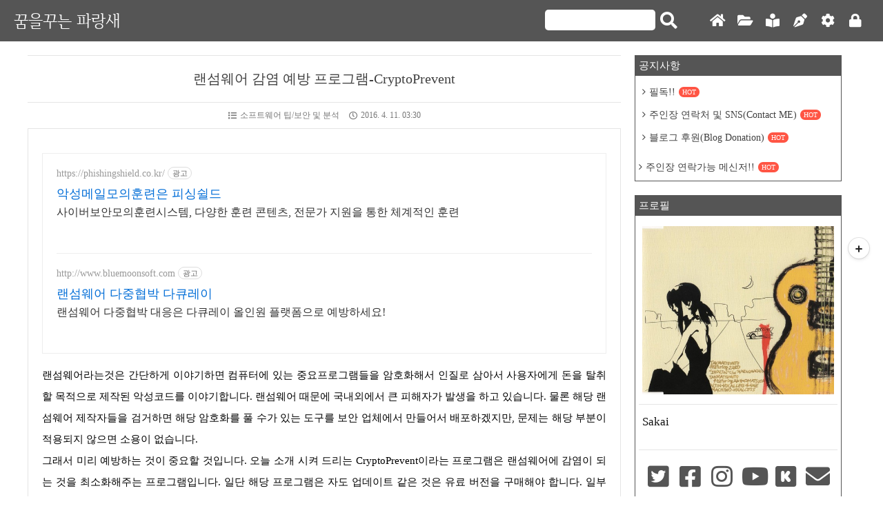

--- FILE ---
content_type: text/html;charset=UTF-8
request_url: https://wezard4u.tistory.com/3798
body_size: 100691
content:
<!doctype html>
<html lang="ko">
<!--
    친효스킨 Ver 2.3
    제작자 : 친절한효자손
    블로그 : https://rgy0409.tistory.com
    e-mail : rgy0409@gmail.com
-->
                                                                                <head>
                <script type="text/javascript">if (!window.T) { window.T = {} }
window.T.config = {"TOP_SSL_URL":"https://www.tistory.com","PREVIEW":false,"ROLE":"guest","PREV_PAGE":"","NEXT_PAGE":"","BLOG":{"id":520818,"name":"wezard4u","title":"꿈을꾸는 파랑새","isDormancy":false,"nickName":"Sakai","status":"open","profileStatus":"normal"},"NEED_COMMENT_LOGIN":true,"COMMENT_LOGIN_CONFIRM_MESSAGE":"이 블로그는 로그인한 사용자에게만 댓글 작성을 허용했습니다. 지금 로그인하시겠습니까?","LOGIN_URL":"https://www.tistory.com/auth/login/?redirectUrl=https://wezard4u.tistory.com/3798","DEFAULT_URL":"https://wezard4u.tistory.com","USER":{"name":null,"homepage":null,"id":0,"profileImage":null},"SUBSCRIPTION":{"status":"none","isConnected":false,"isPending":false,"isWait":false,"isProcessing":false,"isNone":true},"IS_LOGIN":false,"HAS_BLOG":false,"IS_SUPPORT":false,"IS_SCRAPABLE":false,"TOP_URL":"http://www.tistory.com","JOIN_URL":"https://www.tistory.com/member/join","PHASE":"prod","ROLE_GROUP":"visitor"};
window.T.entryInfo = {"entryId":3798,"isAuthor":false,"categoryId":157623,"categoryLabel":"소프트웨어 팁/보안 및 분석"};
window.appInfo = {"domain":"tistory.com","topUrl":"https://www.tistory.com","loginUrl":"https://www.tistory.com/auth/login","logoutUrl":"https://www.tistory.com/auth/logout"};
window.initData = {};

window.TistoryBlog = {
    basePath: "",
    url: "https://wezard4u.tistory.com",
    tistoryUrl: "https://wezard4u.tistory.com",
    manageUrl: "https://wezard4u.tistory.com/manage",
    token: "7wLniPUAzb63PWjAe+3XCuKKQ+/F6mGjE2CdhwLmJ9hR3u/WGVBnxSuTmLallKk0"
};
var servicePath = "";
var blogURL = "";</script>

                
                
                
                        <!-- BusinessLicenseInfo - START -->
        
            <link href="https://tistory1.daumcdn.net/tistory_admin/userblog/userblog-7e0ff364db2dca01461081915f9748e9916c532a/static/plugin/BusinessLicenseInfo/style.css" rel="stylesheet" type="text/css"/>

            <script>function switchFold(entryId) {
    var businessLayer = document.getElementById("businessInfoLayer_" + entryId);

    if (businessLayer) {
        if (businessLayer.className.indexOf("unfold_license") > 0) {
            businessLayer.className = "business_license_layer";
        } else {
            businessLayer.className = "business_license_layer unfold_license";
        }
    }
}
</script>

        
        <!-- BusinessLicenseInfo - END -->
<!-- PreventCopyContents - START -->
<meta content="no" http-equiv="imagetoolbar"/>

<!-- PreventCopyContents - END -->

<!-- System - START -->

<!-- System - END -->

        <!-- TistoryProfileLayer - START -->
        <link href="https://tistory1.daumcdn.net/tistory_admin/userblog/userblog-7e0ff364db2dca01461081915f9748e9916c532a/static/plugin/TistoryProfileLayer/style.css" rel="stylesheet" type="text/css"/>
<script type="text/javascript" src="https://tistory1.daumcdn.net/tistory_admin/userblog/userblog-7e0ff364db2dca01461081915f9748e9916c532a/static/plugin/TistoryProfileLayer/script.js"></script>

        <!-- TistoryProfileLayer - END -->

                
                <meta http-equiv="X-UA-Compatible" content="IE=Edge">
<meta name="format-detection" content="telephone=no">
<script src="//t1.daumcdn.net/tistory_admin/lib/jquery/jquery-3.5.1.min.js" integrity="sha256-9/aliU8dGd2tb6OSsuzixeV4y/faTqgFtohetphbbj0=" crossorigin="anonymous"></script>
<script type="text/javascript" src="//t1.daumcdn.net/tiara/js/v1/tiara-1.2.0.min.js"></script><meta name="referrer" content="always"/>
<meta name="google-adsense-platform-account" content="ca-host-pub-9691043933427338"/>
<meta name="google-adsense-platform-domain" content="tistory.com"/>
<meta name="google-adsense-account" content="ca-pub-3498064486574223"/>
<meta name="dable:item_id" content="3798"/>
<meta name="article:published_time" content="2016-04-11T03:30:06+09:00"/>
<meta name="description" content="랜섬웨어라는것은 간단하게 이야기하면 컴퓨터에 있는 중요프로그램들을 암호화해서 인질로 삼아서 사용자에게 돈을 탈취할 목적으로 제작된 악성코드를 이야기합니다. 랜섬웨어 때문에 국내외에서 큰 피해자가 발생을 하고 있습니다. 물론 해당 랜섬웨어 제작자들을 검거하면 해당 암호화를 풀 수가 있는 도구를 보안 업체에서 만들어서 배포하겠지만, 문제는 해당 부분이 적용되지 않으면 소용이 없습니다. 그래서 미리 예방하는 것이 중요할 것입니다. 오늘 소개 시켜 드리는 CryptoPrevent이라는 프로그램은 랜섬웨어에 감염이 되는 것을 최소화해주는 프로그램입니다. 일단 해당 프로그램은 자도 업데이트 같은 것은 유료 버전을 구매해야 합니다. 일부 기능만 사용할 수가 있는 제품입니다. 사용방법은 간단합니다. 먼저 해당 프로그램.."/>
<meta property="og:type" content="article"/>
<meta property="og:url" content="https://wezard4u.tistory.com/3798"/>
<meta property="og.article.author" content="Sakai"/>
<meta property="og:site_name" content="꿈을꾸는 파랑새"/>
<meta property="og:title" content="랜섬웨어 감염 예방 프로그램-CryptoPrevent"/>
<meta name="by" content="Sakai"/>
<meta property="og:description" content="랜섬웨어라는것은 간단하게 이야기하면 컴퓨터에 있는 중요프로그램들을 암호화해서 인질로 삼아서 사용자에게 돈을 탈취할 목적으로 제작된 악성코드를 이야기합니다. 랜섬웨어 때문에 국내외에서 큰 피해자가 발생을 하고 있습니다. 물론 해당 랜섬웨어 제작자들을 검거하면 해당 암호화를 풀 수가 있는 도구를 보안 업체에서 만들어서 배포하겠지만, 문제는 해당 부분이 적용되지 않으면 소용이 없습니다. 그래서 미리 예방하는 것이 중요할 것입니다. 오늘 소개 시켜 드리는 CryptoPrevent이라는 프로그램은 랜섬웨어에 감염이 되는 것을 최소화해주는 프로그램입니다. 일단 해당 프로그램은 자도 업데이트 같은 것은 유료 버전을 구매해야 합니다. 일부 기능만 사용할 수가 있는 제품입니다. 사용방법은 간단합니다. 먼저 해당 프로그램.."/>
<meta property="og:image" content="https://img1.daumcdn.net/thumb/R800x0/?scode=mtistory2&fname=https%3A%2F%2Ft1.daumcdn.net%2Fcfile%2Ftistory%2F22637E3D5709EA281D"/>
<meta property="article:section" content="'IT 인터넷'"/>
<meta name="twitter:card" content="summary_large_image"/>
<meta name="twitter:site" content="@TISTORY"/>
<meta name="twitter:title" content="랜섬웨어 감염 예방 프로그램-CryptoPrevent"/>
<meta name="twitter:description" content="랜섬웨어라는것은 간단하게 이야기하면 컴퓨터에 있는 중요프로그램들을 암호화해서 인질로 삼아서 사용자에게 돈을 탈취할 목적으로 제작된 악성코드를 이야기합니다. 랜섬웨어 때문에 국내외에서 큰 피해자가 발생을 하고 있습니다. 물론 해당 랜섬웨어 제작자들을 검거하면 해당 암호화를 풀 수가 있는 도구를 보안 업체에서 만들어서 배포하겠지만, 문제는 해당 부분이 적용되지 않으면 소용이 없습니다. 그래서 미리 예방하는 것이 중요할 것입니다. 오늘 소개 시켜 드리는 CryptoPrevent이라는 프로그램은 랜섬웨어에 감염이 되는 것을 최소화해주는 프로그램입니다. 일단 해당 프로그램은 자도 업데이트 같은 것은 유료 버전을 구매해야 합니다. 일부 기능만 사용할 수가 있는 제품입니다. 사용방법은 간단합니다. 먼저 해당 프로그램.."/>
<meta property="twitter:image" content="https://img1.daumcdn.net/thumb/R800x0/?scode=mtistory2&fname=https%3A%2F%2Ft1.daumcdn.net%2Fcfile%2Ftistory%2F22637E3D5709EA281D"/>
<meta content="https://wezard4u.tistory.com/3798" property="dg:plink" content="https://wezard4u.tistory.com/3798"/>
<meta name="plink"/>
<meta name="title" content="랜섬웨어 감염 예방 프로그램-CryptoPrevent"/>
<meta name="article:media_name" content="꿈을꾸는 파랑새"/>
<meta property="article:mobile_url" content="https://wezard4u.tistory.com/m/3798"/>
<meta property="article:pc_url" content="https://wezard4u.tistory.com/3798"/>
<meta property="article:mobile_view_url" content="https://wezard4u.tistory.com/m/3798"/>
<meta property="article:pc_view_url" content="https://wezard4u.tistory.com/3798"/>
<meta property="article:talk_channel_view_url" content="https://wezard4u.tistory.com/m/3798"/>
<meta property="article:pc_service_home" content="https://www.tistory.com"/>
<meta property="article:mobile_service_home" content="https://www.tistory.com/m"/>
<meta property="article:txid" content="520818_3798"/>
<meta property="article:published_time" content="2016-04-11T03:30:06+09:00"/>
<meta property="og:regDate" content="20160410025904"/>
<meta property="article:modified_time" content="2021-02-23T19:27:16+09:00"/>
<script type="module" src="https://tistory1.daumcdn.net/tistory_admin/userblog/userblog-7e0ff364db2dca01461081915f9748e9916c532a/static/pc/dist/index.js" defer=""></script>
<script type="text/javascript" src="https://tistory1.daumcdn.net/tistory_admin/userblog/userblog-7e0ff364db2dca01461081915f9748e9916c532a/static/pc/dist/index-legacy.js" defer="" nomodule="true"></script>
<script type="text/javascript" src="https://tistory1.daumcdn.net/tistory_admin/userblog/userblog-7e0ff364db2dca01461081915f9748e9916c532a/static/pc/dist/polyfills-legacy.js" defer="" nomodule="true"></script>
<link rel="stylesheet" type="text/css" href="https://t1.daumcdn.net/tistory_admin/www/style/font.css"/>
<link rel="stylesheet" type="text/css" href="https://tistory1.daumcdn.net/tistory_admin/userblog/userblog-7e0ff364db2dca01461081915f9748e9916c532a/static/style/content.css"/>
<link rel="stylesheet" type="text/css" href="https://tistory1.daumcdn.net/tistory_admin/userblog/userblog-7e0ff364db2dca01461081915f9748e9916c532a/static/pc/dist/index.css"/>
<link rel="stylesheet" type="text/css" href="https://tistory1.daumcdn.net/tistory_admin/userblog/userblog-7e0ff364db2dca01461081915f9748e9916c532a/static/style/uselessPMargin.css"/>
<script type="text/javascript">(function() {
    var tjQuery = jQuery.noConflict(true);
    window.tjQuery = tjQuery;
    window.orgjQuery = window.jQuery; window.jQuery = tjQuery;
    window.jQuery = window.orgjQuery; delete window.orgjQuery;
})()</script>
<script type="text/javascript" src="https://tistory1.daumcdn.net/tistory_admin/userblog/userblog-7e0ff364db2dca01461081915f9748e9916c532a/static/script/base.js"></script>
<script type="text/javascript" src="//developers.kakao.com/sdk/js/kakao.min.js"></script>

                
<title>랜섬웨어 감염 예방 프로그램-CryptoPrevent</title>
<meta charset="utf-8">
<meta http-equiv="X-UA-Compatible" content="IE=edge">
<meta name="viewport" content="width=device-width, height=device-height, initial-scale=1, minimum-scale=1.0, maximum-scale=5.0">
<meta name='robots' content='index, follow, max-image-preview:large, max-snippet:-1, max-video-preview:-1' />
<meta name="NaverBot" content="index,follow">
<meta name="Yeti" content="index,follow">
<meta name="google-site-verification" content="BjZri1zO3DNury_lTfdGOhAGuyOwu_wWfWIwsqbgC14" />
<meta name="msvalidate.01" content="C5D2F8943C52A0B5B73EBE5FAF81E776" />
<meta name="naver-site-verification" content="b7cc9b240532e9aa644830c517f7fcd38f5b32cf" />
<meta name="yandex-verification" content="9cec9ace4d87dabc" />
<meta name="blogsearch-site-verification" content="02G0eK58TUASm8J6kNGV" />
<meta http-equiv="Reply-to" content="sakai4u@daum.net" />
<meta name="ahrefs-site-verification" content="c6f33f2da968ded870652c9cec684210ad6358861f49d7f2eac11502045ffd73">
<meta name="generator" content="친절한효자손"> <!--스킨제작자 표시 입니다. 변경하지 마세요-->	
	
<!-- 카테고리url 제거 시작 --> 
 <script type="text/javascript">
  if (typeof(history.pushState) == 'function') 
  { var CatagoryURL = location.href; 
  CatagoryURL = CatagoryURL.replace(/\?category=([0-9]+)/ig, ''); 
  history.pushState(null, null, CatagoryURL); } </script> 
 <!-- 카테고리url 제거 끝 -->
 <!-- Google 애드센스 자동 광고 시작  -->
<script async src="https://pagead2.googlesyndication.com/pagead/js/adsbygoogle.js?client=ca-pub-3498064486574223"
     crossorigin="anonymous"></script>
<!-- Google 애드센스 자동 광고 끝  -->
<!-- 네이버 Analytic 시작 -->
<script type="text/javascript" src="//wcs.naver.net/wcslog.js"></script>
<script type="text/javascript">
if(!wcs_add) var wcs_add = {};
wcs_add["wa"] = "7cddeb1b185dc4";
if(window.wcs) {
  wcs_do();
}
</script>
<!-- 네이버 Analytic  끝 -->
<!-- Start of Clarity  -->	
<script type="text/javascript">
    (function(c,l,a,r,i,t,y){
        c[a]=c[a]||function(){(c[a].q=c[a].q||[]).push(arguments)};
        t=l.createElement(r);t.async=1;t.src="https://www.clarity.ms/tag/"+i;
        y=l.getElementsByTagName(r)[0];y.parentNode.insertBefore(t,y);
    })(window, document, "clarity", "script", "6u6dgm93s5");
</script>
<!-- End of Clarity  --> 
<!-- Start of Google Analytics  -->
<!-- Google tag (gtag.js) -->
<script async src="https://www.googletagmanager.com/gtag/js?id=G-SF56JJB1NR"></script>
<script>
  window.dataLayer = window.dataLayer || [];
  function gtag(){dataLayer.push(arguments);}
  gtag('js', new Date());

  gtag('config', 'G-SF56JJB1NR');
</script>
<!-- End of Google Analytics  --> 
<!-- Google Analytics 광고 회복 시작 -->
<script async src="https://fundingchoicesmessages.google.com/i/pub-3498064486574223?ers=1" nonce="JC1S4Te8PXSxNJZogCwZSw"></script><script nonce="JC1S4Te8PXSxNJZogCwZSw">(function() {function signalGooglefcPresent() {if (!window.frames['googlefcPresent']) {if (document.body) {const iframe = document.createElement('iframe'); iframe.style = 'width: 0; height: 0; border: none; z-index: -1000; left: -1000px; top: -1000px;'; iframe.style.display = 'none'; iframe.name = 'googlefcPresent'; document.body.appendChild(iframe);} else {setTimeout(signalGooglefcPresent, 0);}}}signalGooglefcPresent();})();</script>
<!-- Google Analytics 광고 회복 끝 -->
    <link rel="alternate" type="application/rss+xml" title="꿈을꾸는 파랑새" href="https://wezard4u.tistory.com/rss"/>
    <link rel="stylesheet" href="https://tistory1.daumcdn.net/tistory/520818/skin/style.css?_version_=1766477239">
    <link rel="stylesheet" href="https://use.fontawesome.com/releases/v5.12.0/css/all.css">
    <link rel="stylesheet" href="https://maxcdn.bootstrapcdn.com/font-awesome/4.7.0/css/font-awesome.min.css">
    <script src="https://tistory1.daumcdn.net/tistory/520818/skin/images/jquery_1.12.3.js?_version_=1766477239"></script>
    <script src="https://tistory1.daumcdn.net/tistory/520818/skin/images/script.js?_version_=1766477239"></script>

    <!--[if lt IE 9]>
        <script src="./images/html5shiv-3.7.3.min.js"></script>
        <script src="http://html5shiv.googlecode.com/svn/trunk/html5.js"></script>
    <![endif]-->

    <!-- 구글 애드센스 승인 코드 시작 -->
    <!-- 구글 애드센스 승인 코드 끝-->
    <script>
    var chIfdStart = 1;
        var chIfdCId ='ca-pub-3498064486574223';
        var chCoverListIfdLKey ='-g7+u-1b-h1+100';
        var chCoverListIfdSlot ='3116823557';
        var chCoverListIfdNum ='5';
    </script>

    <!-- 인디케이터 : Indicator (Progress Bar) -->
    <script src="https://rawcdn.githack.com/mburakerman/prognroll/0feda211643153bce2c69de32ea1b39cdc64ffbe/src/prognroll.js"></script>
    <script>
        $(function() {
            $("body").prognroll({
                height: 5,
                color: "#FF5544"
            });
            $(".content").prognroll({
                custom: true
            });
        });
    </script>

    <script>
        $(document).ready(function() {

            // TOP 버튼 //
            $(window).scroll(function() {
                if ($(this).scrollTop() > 100) {
                    $('#topBtn').fadeIn();
                } else {
                    $('#topBtn').fadeOut();
                }
            });

            $(".rgyTop").click(function() {
                $('html, body').animate({
                    scrollTop: 0
                }, 500);
                return false;
            });

            // 모바일 슬라이드 버튼 //
            $(".mobile-btn").click(function() {
                $(".menu").stop().slideToggle(400, function() {
                    if ($(".menu").css('display') == 'none') {
                        $("#topEmpty").css('height', 0);
                    } else {
                        $("#topEmpty").css('height', ($("#topEmpty").height() + $(".menu").eq(0).height()));
                    }
                });
            });

            // 카테고리 NEW 아이콘 변경 //
            $('img[alt="N"]').each(function() {
                $(this).replaceWith('<span class="rgy-category-new">N</span>');
            });
            $('.rgyList-title a img').each(function() {
                $(this).replaceWith('<span class="rgy-category-new">N</span>');
            });

            // a href='#' 클릭 무시 스크립트 //
            $('a[href="#"]').click(function(ignore) {
                ignore.preventDefault();
            });

            // 친효애드온 본문 링크 a태그 클래스 제거 //
            $(".rgyLink>p>a, .rgyLink2>p>a, .rgyLink3>p>a, .rgyLink4>p>a, .rgyLink5>p>a, .rgyLink6>p>a, .rgyTextBox>p>a, .rgyTextBox2>p>a, .rgyTextBox3>p>a, .rgyTextBox4>p>a, .rgyTextBox5>p>a, .rgyPostIt>p>a").removeClass("tx-link");

            // 본문 h태그 속성 제거 //
            $(".article h1, .article h2, .article h3, .article h4").removeAttr("data-ke-size");
        });
    </script>

    <!-- 유튜브 반응형 스크립트 -->
    <script>
        $(window).resize(function() {
            resizeYoutube();
        });
        $(function() {
            resizeYoutube();
        });

        function resizeYoutube() {
            $("iframe").each(function() {
                if (/^https?:\/\/www.youtube.com\/embed\//g.test($(this).attr("src"))) {
                    $(this).css("width", "100%");
                    $(this).css("height", Math.ceil(parseInt($(this).css("width")) * 480 / 854) + "px");
                }
            });
        }
    </script>

    <!-- 카카오톡 공유 스크립트 -->
    <script>
        function ShareKakaoTalk() {
            Kakao.Link.sendScrap({
                requestUrl: location.href
            });
        };
    </script>

    <!-- TOC 스크립트 -->
    <script src="https://tistory1.daumcdn.net/tistory/520818/skin/images/jquery.toc.min.js?_version_=1766477239"></script>

    <style>
        div[data-ke-type='moreLess'] .btn-toggle-moreless,
        #tt-body-page div[data-ke-type='moreLess'] .btn-toggle-moreless,
        .article>figure.fileblock a,
        .article>figure.fileblock a div.desc div.size,
        .tt_article_useless_p_margin>figure.fileblock a,
        .tt_article_useless_p_margin>figure.fileblock a div.desc div.size,
        div#toc-contents>figure.fileblock a,
        div#toc-contents>figure.fileblock a div.desc div.size,
        #topBtn ul li,
        #topBtn ul li>div .topBtn-exp1,
        #contents .paging-wrap .paging .numbox .num .selected,
        header,
        header .menu,
        #contents .article button.btn_more,
        #contents .article div.moreless_content button.btn_less,
        #contents .article .article>p>span.imageblock>a,
        #contents .article .tt_article_useless_p_margin>p>span.imageblock>a,
        #contents .article div#toc-contents>p>span.imageblock>a,
        #contents .area_related .list_related li a.link_related .link-more,
        #contents .comment .commentWrite .reBtn,
        .rgy-guest-info,
        #contents .guest .guestWrite .guestBtn,
        #contents .guestList .rgy-rewrite-window .re-control .re-btn a,
        #sidebar aside .rgy-sidebar-title>h3,
        .rgy-cover-list-wrap>h1,
        .rgy-cover-grid-wrap>h1,
        .rgy-cover-gallery-wrap>h1,
        .rgy-cover-gallery2-wrap>h1,
        footer #footer {
            background-color: #555 !important;
        }

        #contents .paging-wrap .paging>a,
        #contents .paging-wrap .paging .numbox .num,
        header .menu .button a:hover,
        #contents .commentList .rgy-rewrite-window .rgy-rewrite-window-right .rgy-rewrite-window-right-top .re-btn a,
        #sidebar aside .blogInfo li.blogInfo-sns>p>a {
            color: #555 !important;
        }

        .index-list-content,
        .rgy-cover-list-wrap .rgy-cover-list-wrap-inner,
        .rgy-cover-grid-wrap .rgy-cover-grid-wrap-inner,
        .rgy-cover-gallery-wrap .rgy-cover-gallery-wrap-inner,
        .rgy-cover-gallery2-wrap .rgy-cover-gallery2-wrap-inner,
        #contents textarea,
        #contents .guest .guestWrite .guest3-options div input,
        #sidebar aside .rgy-sidebar-title {
            border-color: #555 !important;
        }

        .index-list-content .rgy-index-more,
        .rgy-cover-list-wrap .rgy-cover-more,
        .rgy-cover-grid-wrap .rgy-cover-more,
        .rgy-cover-gallery-wrap .rgy-cover-more,
        .rgy-cover-gallery2-wrap .rgy-cover-more,
        div[data-ke-type='moreLess'] .btn-toggle-moreless::after,
        #tt-body-page div[data-ke-type='moreLess'] .btn-toggle-moreless::after {
            border-bottom-color: #555 !important;
        }

        #contents .commentList .rgy-rewrite-window2 .rgy-div-re-icon,
        #contents .guestList .rgy-rewrite-window2 .rgy-div-re-icon,
        #topBtn ul li>div .topBtn-exp2 {
            border-left-color: #555 !important;
        }

        @media (min-width:768px) {
            .index-list-content .rgy-index-more {
                border-bottom-color: #555 !important;
            }
        }

        #contents .article,
        #contents .tagTrail,
        #contents .rgyShare,
        #contents .comment,
        #contents .guest,
        #contents .guestList .rgy-rewrite-window {
            border-color: #E5E5E5 !important;
        }

        #contents .titleWrap .into_titlewrap .admin,
        #sidebar aside .aside_category .tt_category .category_list .link_item,
        #sidebar aside .blogInfo li:not(:first-child) {
            border-top-color: #E5E5E5 !important;
        }

        #contents .searchList,
        #contents .titleWrap h2,
        #sidebar aside .calendar .calendar-inner .tt-calendar thead tr th.cal_week1,
        #sidebar aside .calendar .calendar-inner .tt-calendar thead tr th.cal_week2 {
            border-top-color: #E5E5E5 !important;
            border-bottom-color: #E5E5E5 !important;
        }

        #contents .rgyShare h3 {
            border-bottom-color: #E5E5E5 !important;
        }

        .rgy-cover-list-wrap .rgy-cover-list-wrap-inner .rgy-cover-list-wrap-inner-left .thumnailWrap,
        .rgy-cover-grid-wrap .rgy-cover-grid-wrap-inner .rgy-cover-grid-wrap-inner-left .thumnailWrap,
        .rgy-cover-gallery-wrap .rgy-cover-gallery-wrap-inner .thumnailWrap,
        .rgy-cover-gallery2-wrap .rgy-cover-gallery2-wrap-inner .thumnailWrap,
        #contents .area_related .list_related li a.link_related span.thumb_related .thumb-related-img {
            outline-color: #E5E5E5 !important;
        }

        div[data-ke-type='moreLess'] .btn-toggle-moreless:hover,
        #tt-body-page div[data-ke-type='moreLess'] .btn-toggle-moreless:hover,
        .article>figure.fileblock a:hover,
        .tt_article_useless_p_margin>figure.fileblock a:hover,
        .article>figure.fileblock a:hover div.desc div.size,
        .tt_article_useless_p_margin>figure.fileblock a:hover div.desc div.size,
        div#toc-contents>figure.fileblock a:hover,
        div#toc-contents>figure.fileblock a:hover div.desc div.size,
        #topBtn ul li:hover,
        .rgyLink2>p:hover::after,
        .rgyTextBox2>p::after,
        .rgyTextBox4>p:hover,
        .rgyBadge,
        .rgy-category-new,
        #contents .article button.btn_more:hover,
        #contents .article div.moreless_content button.btn_less:hover,
        #contents .article .tt_article_useless_p_margin>p>span.imageblock>a:hover,
        #contents .article div#toc-contents>p>span.imageblock>a:hover,
        #contents .area_related .list_related li a.link_related:hover .link-more,
        #contents .comment .commentWrite .reBtn:hover,
        #contents .commentList .rgy-rewrite-window .re-control .re-btn a:hover,
        #contents .commentList .tt_more_preview_comments_wrap .tt_more_preview_comments_text:hover,
        #contents .guest .guestWrite .guestBtn:hover,
        #contents .guestList .rgy-rewrite-window .re-control .re-btn a:hover {
            background-color: #FF5544 !important;
        }

        .article>p>a:hover,
        .article>p>a:hover::before,
        .tt_article_useless_p_margin>p>a:hover,
        .tt_article_useless_p_margin>p>a:hover::before,
        div#toc-contents>p>a:hover,
        div#toc-contents>p>a:hover::before,
        div.rgyList::after,
        div#rgyTOC::after,
        div.rgyList>ol>li a:hover,
        div.rgyList>ul>li a:hover,
        div.rgyList>ol>li a:hover::after,
        div.rgyList>ul>li a:hover::after,
        div#rgyTOC>ol>li a:hover,
        div#rgyTOC>ul>li a:hover,
        div#rgyTOC>ol>li a:hover::after,
        div#rgyTOC>ul>li a:hover::after,
        #contents .rgyList li.rgyList-Li .rgyList-title span.cnt,
        #contents .article>ul>li:hover,
        #contents .article>ol>li:hover,
        #contents .article div.tt_article_useless_p_margin>ul>li:hover,
        #contents .article div.tt_article_useless_p_margin>ol>li:hover,
        #contents .article div#toc-contents>ul>li:hover,
        #contents .article div#toc-contents>ol>li:hover,
        #contents .article>ul>li:hover a,
        #contents .article>ol>li:hover a,
        #contents .article div.tt_article_useless_p_margin>ul>li:hover a,
        #contents .article div.tt_article_useless_p_margin>ol>li:hover a,
        #contents .article div#toc-contents>ul>li:hover a,
        #contents .article div#toc-contents>ol>li:hover a,
        #contents .article .tx-link:hover,
        #contents .commentList .rgy-rewrite-window .rgy-rewrite-window-right .rgy-rewrite-window-right-top .re-btn a:hover,
        #sidebar aside .rgy-sidebar-content li a:hover,
        #sidebar aside .rgy-sidebar-content-recommend li a:hover,
        #sidebar aside .blogInfo li.blogInfo-sns>p>a:hover,
        #sidebar aside .tagbox li a:hover,
        #sidebar aside .aside_category .tt_category a:hover {
            color: #FF5544 !important;
        }

        div.rgyList,
        div#rgyTOC,
        div.rgyList>ol>li:first-child,
        div.rgyList>ul>li:first-child,
        div#rgyTOC>ol>li:first-child,
        div#rgyTOC>ul>li:first-child {
            border-top-color: #FF5544 !important;
        }

        div.rgyList>ol>li a,
        div.rgyList>ul>li a,
        div#rgyTOC>ol>li a,
        div#rgyTOC>ul>li a,
        .index-list-content:hover .rgy-index-more,
        .rgy-cover-list-wrap .rgy-cover-list-wrap-inner:hover .rgy-cover-more,
        .rgy-cover-grid-wrap .rgy-cover-grid-wrap-inner:hover .rgy-cover-more,
        .rgy-cover-gallery-wrap .rgy-cover-gallery-wrap-inner:hover .rgy-cover-more,
        .rgy-cover-gallery2-wrap .rgy-cover-gallery2-wrap-inner:hover .rgy-cover-more {
            border-bottom-color: #FF5544 !important;
        }

        .index-list-content:hover,
        div[data-ke-type='moreLess'] .btn-toggle-moreless:hover::after,
        #tt-body-page div[data-ke-type='moreLess'] .btn-toggle-moreless:hover::after,
        .rgy-cover-list-wrap .rgy-cover-list-wrap-inner:hover,
        .rgy-cover-grid-wrap .rgy-cover-grid-wrap-inner:hover,
        .rgy-cover-gallery-wrap .rgy-cover-gallery-wrap-inner:hover,
        .rgy-cover-gallery2-wrap .rgy-cover-gallery2-wrap-inner:hover,
        #contents .area_related .list_related li a.link_related:hover {
            border-color: #FF5544 !important;
        }

        #contents .article .tx-quote-tistory p a:hover {
            color: #FF5544 !important;
            border-bottom-color: #FF5544 !important;
        }

        .article>p>a,
        .tt_article_useless_p_margin>p>a,
        div#toc-contents>p>a,
        .article>p>a::before,
        .tt_article_useless_p_margin>p>a::before,
        div#toc-contents>p>a::before,
        #contents .article .tx-link,
        #contents .article .tx-quote-tistory p a {
            color: #1D67B1 !important;
        }

        #contents .article>ul>li,
        #contents .article>ol>li,
        #contents .article div.tt_article_useless_p_margin>ul>li,
        #contents .article div.tt_article_useless_p_margin>ol>li,
        #contents .article div#toc-contents>ul>li,
        #contents .article div#toc-contents>ol>li,
        #contents .article>ul>li>p>a,
        #contents .article>ol>li>p>a,
        #contents .article div.tt_article_useless_p_margin>ul>li>p>a,
        #contents .article div.tt_article_useless_p_margin>ol>li>p>a,
        #contents .article div#toc-contents>ul>li>p>a,
        #contents .article div#toc-contents>ol>li>p>a {
            color: #4271C9 !important;
        }

        #contents .article {
            font-size: 1em !important;
        }

        @media (min-width:1200px) {
            #contents .article {
                font-size: 1.1em !important;
            }
        }

        #contents .article {
            line-height: 1.5em !important;
        }

        @media (min-width:1200px) {
            #contents .article {
                line-height: 1.6em !important;
            }
        }

        #contents .article>p::first-letter,
        #contents .article div.tt_article_useless_p_margin>p::first-letter,
        #contents .article div#toc-contents>p::first-letter {
            margin-left: 0px !important;
        }

        @media (min-width: 1000px) {

            .rgy-sidebar-on #container,
            .rgy-sidebar-stk #container,
            .rgy-sidebar-off #container {
                max-width: 1200px !important;
            }

            #topAdss,
            #bottomAdss {
                max-width: 1200px !important;
            }
        }

        #contents .commentList .rgy-reply {
            background-color: #FFF !important;
        }

        #contents .commentList .rgy-reply>li {
            border-color: #CCC !important;
        }

        #contents .commentList .rgy-rewrite-window .rgy-rewrite-window-right .rgy-rewrite-window-right-bottom .re-chatwindow {
            background-color: #EEE !important;
        }

        #contents .commentList .rgy-rewrite-window .rgy-rewrite-window-right .rgy-rewrite-window-right-bottom .re-chatwindow i {
            color: #EEE !important;
        }

        #contents .commentList .rgy-rewrite-window .rgy-rewrite-window-right .rgy-rewrite-window-right-bottom .re-chatwindow {
            color: #333 !important;
        }

        #contents .commentList .rgy-rewrite-window2 .rgy-rewrite-window2-right .rgy-rewrite-window2-right-bottom .re-chatwindow {
            background-color: #555 !important;
        }

        #contents .commentList .rgy-rewrite-window2 .rgy-rewrite-window2-right .rgy-rewrite-window2-right-bottom .re-chatwindow i {
            color: #555 !important;
        }

        #contents .commentList .rgy-rewrite-window2 .rgy-rewrite-window2-right .rgy-rewrite-window2-right-bottom .re-chatwindow {
            color: #FFF !important;
        }

        #contents .commentList .re-btn i {
            color: #555 !important;
        }

        #contents .commentList .re-name,
        #contents .commentList .re-name>a {
            color: #404040 !important;
        }

        #contents .commentList .re-date {
            color: #CCC !important;
        }

        #contents .commentList .re-date>a {
            color: #FF5544 !important;
        }

        #contents .commentList .tt_more_preview_comments_wrap .tt_more_preview_comments_text {
            background-color: #555 !important;
        }

        #contents .commentList .tt_more_preview_comments_wrap .tt_more_preview_comments_text {
            color: #FFF !important;
        }

        #topBtn ul li {
            opacity: 1 !important;
        }

        .rgy-cover-grid-wrap .rgy-cover-grid-wrap-inner .rgy-cover-grid-wrap-inner-left {
            height: 120px !important;
        }

        .rgy-cover-gallery-wrap .rgy-cover-gallery-wrap-inner {
            height: 250px !important;
        }

        .rgy-cover-gallery2-wrap .rgy-cover-gallery2-wrap-inner {
            height: 250px !important;
        }

        #contents .commentList .rgy-rewrite-window .rgy-rewrite-window-right .rgy-rewrite-window-right-bottom .re-chatwindow,
        #contents .commentList .rgy-rewrite-window2 .rgy-rewrite-window2-right .rgy-rewrite-window2-right-bottom .re-chatwindow {
            font-size: 13px !important;
        }

        #contents .commentList .rgy-rewrite-window .rgy-rewrite-window-right .rgy-rewrite-window-right-bottom .re-chatwindow,
        #contents .commentList .rgy-rewrite-window2 .rgy-rewrite-window2-right .rgy-rewrite-window2-right-bottom .re-chatwindow {
            line-height: 1.3rem !important;
        }

        #loading>.loadingSize {
            transform: scale(1) !important;
            -webkit-transform: scale(1) !important;
        }

        #loading .loadingAni>div {
            border-color: #fff transparent #fff transparent !important;
        }

        #loading .loadingAni>div:nth-child(2) div:before,
        #loading .loadingAni>div:nth-child(2) div:after {
            background-color: #fff !important;
            box-shadow: 0 180px 0 0 #fff !important;
        }

        #loading .loadingAni>div:nth-child(2) div:after {
            box-shadow: 180px 0 0 0 #fff !important;
        }

        

        /* 친효애드온 */
        .rgy-chAddOn-articleBoldOn .tt_article_useless_p_margin>p>b,
        .rgy-chAddOn-articleBoldOn .article>p>b,
        .rgy-chAddOn-articleBoldOn div#toc-contents>p>b {
            color: #222 !important;
        }

        .rgy-chAddOn-articleBoldOn .tt_article_useless_p_margin>p>b,
        .rgy-chAddOn-articleBoldOn .article>p>b,
        .rgy-chAddOn-articleBoldOn div#toc-contents>p>b {
            background-color: #C0FFEE !important;
        }

        

        /* 다크모드 */
        .rgyDarkMode {
            background-color: #222 !important;
        }

        .rgyDarkMode .rgyCoverElement .rgy-cover-gallery-wrap-inner-over,
        .rgyDarkMode .rgyCoverElement .rgy-cover-gallery2-wrap-inner-over {
            background-color: rgba(0, 0, 0, 0.8) !important;
        }

        .rgyDarkMode .rgyCoverElement h2,
        .rgyDarkMode .rgy-sidebar-title a,
        .rgyDarkMode .rgy-sidebar-title .blogInfo-text>p:first-child,
        .rgyDarkMode .rgy-sidebar-title li.rgy-counter-list::before,
        .rgyDarkMode .titleWrap>h2>a,
        .rgyDarkMode #contents .entryProtected h2 a,
        .rgyDarkMode #contents .searchList>h3>span,
        .rgyDarkMode #contents ol.rgyList .rgyList-title>a,
        .rgyDarkMode #contents .index-list-content .index-inner-right h3,
        .rgyDarkMode #contents .article>p,
        .rgyDarkMode #contents .article div.tt_article_useless_p_margin>p,
        .rgyDarkMode #contents .article div#toc-contents>p,
        .rgyDarkMode #contents .area_related .list_related li a.link_related .link-related-right .txt_related,
        .rgyDarkMode #contents .guest h3,
        .rgyDarkMode .container_postbtn .btn_post .txt_like,
        .rgyDarkMode .container_postbtn .btn_menu_toolbar .txt_state,
        .rgyDarkMode #contents .guestList .rgy-rewrite-window .rgy-rewrite-info .name {
            color: #ccc !important;
        }

        .rgyDarkMode .rgy-article-autolink-on figure[data-ke-type='opengraph'] div.og-text p.og-title,
        .rgyDarkMode .rgy-article-autolink-on #tt-body-page figure[data-ke-type='opengraph'] div.og-text p.og-title,
        .rgyDarkMode #contents .entryProtected p.entryProtected_btn input.entryProtected_submit,
        .rgyDarkMode #contents .entryProtected p.entryProtected_btn input.entryProtected_password,
        .rgyDarkMode #contents .paging-wrap .paging .numbox .num,
        .rgyDarkMode #contents .rgyShare h3,
        .rgyDarkMode #contents .area_related .tit_related,
        .rgyDarkMode #contents .tagTrail,
        .rgyDarkMode #contents .tagTrail .tagText,
        .rgyDarkMode #contents .re-count span.addcomment>a>i,
        .rgyDarkMode #contents .comment .comment-h3 h3,
        .rgyDarkMode #contents .guestList .rgy-rewrite-window p,
        .rgyDarkMode #contents .comment .commentWrite .re3-options p input,
        .rgyDarkMode #contents .guest .guestWrite .guest3-options div input {
            color: #aaa !important;
        }

        .rgyDarkMode #sidebar aside .calendar .calendar-inner .tt-calendar tbody tr.cal_week td {
            color: #555 !important;
        }

        .rgyDarkMode .rgy-sidebar-title li.rgy-counter-list>span.today,
        .rgyDarkMode #contents .comment .commentWrite textarea,
        .rgyDarkMode #contents .guest .guestWrite textarea {
            color: #fff !important;
        }

        .rgyDarkMode #contents .article h1,
        .rgyDarkMode #contents .article h2,
        .rgyDarkMode #contents .article h3,
        .rgyDarkMode #contents .article h4 {
            color: #ccc !important;
            border-left-color: #ccc !important;
            border-bottom-color: #ccc !important;
        }

        .rgyDarkMode #sidebar aside .blogInfo li:not(:first-child),
        .rgyDarkMode #sidebar aside .aside_category .tt_category .category_list .link_item {
            border-top-color: #555 !important;
        }

        .rgyDarkMode #contents .entryProtected p.entryProtected_btn input,
        .rgyDarkMode #contents .comment .commentWrite .re3-options p input,
        .rgyDarkMode #contents .comment .commentWrite textarea,
        .rgyDarkMode #contents .guestList .rgy-rewrite-window,
        .rgyDarkMode #contents .guestList .rgy-rewrite-window2,
        .rgyDarkMode #contents .guest .guestWrite .guest3-options div input,
        .rgyDarkMode #contents .guest .guestWrite textarea {
            background-color: #333 !important;
        }
    </style>

                
                
                <style type="text/css">.another_category {
    border: 1px solid #E5E5E5;
    padding: 10px 10px 5px;
    margin: 10px 0;
    clear: both;
}

.another_category h4 {
    font-size: 12px !important;
    margin: 0 !important;
    border-bottom: 1px solid #E5E5E5 !important;
    padding: 2px 0 6px !important;
}

.another_category h4 a {
    font-weight: bold !important;
}

.another_category table {
    table-layout: fixed;
    border-collapse: collapse;
    width: 100% !important;
    margin-top: 10px !important;
}

* html .another_category table {
    width: auto !important;
}

*:first-child + html .another_category table {
    width: auto !important;
}

.another_category th, .another_category td {
    padding: 0 0 4px !important;
}

.another_category th {
    text-align: left;
    font-size: 12px !important;
    font-weight: normal;
    word-break: break-all;
    overflow: hidden;
    line-height: 1.5;
}

.another_category td {
    text-align: right;
    width: 80px;
    font-size: 11px;
}

.another_category th a {
    font-weight: normal;
    text-decoration: none;
    border: none !important;
}

.another_category th a.current {
    font-weight: bold;
    text-decoration: none !important;
    border-bottom: 1px solid !important;
}

.another_category th span {
    font-weight: normal;
    text-decoration: none;
    font: 10px Tahoma, Sans-serif;
    border: none !important;
}

.another_category_color_gray, .another_category_color_gray h4 {
    border-color: #E5E5E5 !important;
}

.another_category_color_gray * {
    color: #909090 !important;
}

.another_category_color_gray th a.current {
    border-color: #909090 !important;
}

.another_category_color_gray h4, .another_category_color_gray h4 a {
    color: #737373 !important;
}

.another_category_color_red, .another_category_color_red h4 {
    border-color: #F6D4D3 !important;
}

.another_category_color_red * {
    color: #E86869 !important;
}

.another_category_color_red th a.current {
    border-color: #E86869 !important;
}

.another_category_color_red h4, .another_category_color_red h4 a {
    color: #ED0908 !important;
}

.another_category_color_green, .another_category_color_green h4 {
    border-color: #CCE7C8 !important;
}

.another_category_color_green * {
    color: #64C05B !important;
}

.another_category_color_green th a.current {
    border-color: #64C05B !important;
}

.another_category_color_green h4, .another_category_color_green h4 a {
    color: #3EA731 !important;
}

.another_category_color_blue, .another_category_color_blue h4 {
    border-color: #C8DAF2 !important;
}

.another_category_color_blue * {
    color: #477FD6 !important;
}

.another_category_color_blue th a.current {
    border-color: #477FD6 !important;
}

.another_category_color_blue h4, .another_category_color_blue h4 a {
    color: #1960CA !important;
}

.another_category_color_violet, .another_category_color_violet h4 {
    border-color: #E1CEEC !important;
}

.another_category_color_violet * {
    color: #9D64C5 !important;
}

.another_category_color_violet th a.current {
    border-color: #9D64C5 !important;
}

.another_category_color_violet h4, .another_category_color_violet h4 a {
    color: #7E2CB5 !important;
}
</style>

                
                <link rel="stylesheet" type="text/css" href="https://tistory1.daumcdn.net/tistory_admin/userblog/userblog-7e0ff364db2dca01461081915f9748e9916c532a/static/style/revenue.css"/>
<link rel="canonical" href="https://wezard4u.tistory.com/3798"/>

<!-- BEGIN STRUCTURED_DATA -->
<script type="application/ld+json">
    {"@context":"http://schema.org","@type":"BlogPosting","mainEntityOfPage":{"@id":"https://wezard4u.tistory.com/3798","name":null},"url":"https://wezard4u.tistory.com/3798","headline":"랜섬웨어 감염 예방 프로그램-CryptoPrevent","description":"랜섬웨어라는것은 간단하게 이야기하면 컴퓨터에 있는 중요프로그램들을 암호화해서 인질로 삼아서 사용자에게 돈을 탈취할 목적으로 제작된 악성코드를 이야기합니다. 랜섬웨어 때문에 국내외에서 큰 피해자가 발생을 하고 있습니다. 물론 해당 랜섬웨어 제작자들을 검거하면 해당 암호화를 풀 수가 있는 도구를 보안 업체에서 만들어서 배포하겠지만, 문제는 해당 부분이 적용되지 않으면 소용이 없습니다. 그래서 미리 예방하는 것이 중요할 것입니다. 오늘 소개 시켜 드리는 CryptoPrevent이라는 프로그램은 랜섬웨어에 감염이 되는 것을 최소화해주는 프로그램입니다. 일단 해당 프로그램은 자도 업데이트 같은 것은 유료 버전을 구매해야 합니다. 일부 기능만 사용할 수가 있는 제품입니다. 사용방법은 간단합니다. 먼저 해당 프로그램..","author":{"@type":"Person","name":"Sakai","logo":null},"image":{"@type":"ImageObject","url":"https://img1.daumcdn.net/thumb/R800x0/?scode=mtistory2&fname=https%3A%2F%2Ft1.daumcdn.net%2Fcfile%2Ftistory%2F22637E3D5709EA281D","width":"800px","height":"800px"},"datePublished":"2016-04-11T03:30:06+09:00","dateModified":"2021-02-23T19:27:16+09:00","publisher":{"@type":"Organization","name":"TISTORY","logo":{"@type":"ImageObject","url":"https://t1.daumcdn.net/tistory_admin/static/images/openGraph/opengraph.png","width":"800px","height":"800px"}}}
</script>
<!-- END STRUCTURED_DATA -->
<link rel="stylesheet" type="text/css" href="https://tistory1.daumcdn.net/tistory_admin/userblog/userblog-7e0ff364db2dca01461081915f9748e9916c532a/static/style/dialog.css"/>
<link rel="stylesheet" type="text/css" href="//t1.daumcdn.net/tistory_admin/www/style/top/font.css"/>
<link rel="stylesheet" type="text/css" href="https://tistory1.daumcdn.net/tistory_admin/userblog/userblog-7e0ff364db2dca01461081915f9748e9916c532a/static/style/postBtn.css"/>
<link rel="stylesheet" type="text/css" href="https://tistory1.daumcdn.net/tistory_admin/userblog/userblog-7e0ff364db2dca01461081915f9748e9916c532a/static/style/tistory.css"/>
<script type="text/javascript" src="https://tistory1.daumcdn.net/tistory_admin/userblog/userblog-7e0ff364db2dca01461081915f9748e9916c532a/static/script/common.js"></script>

                
                </head>

<!-- 바디 시작 -->

                                                <body id="tt-body-page" class="rgy-sidebar-on rgy-topbtnmobilehide-off ">
                
                
                

    

        <header>
            <!--블로그 타이틀 시작-->
            <div class="blog-title">
                <h1><a href="https://wezard4u.tistory.com/">꿈을꾸는 파랑새</a></h1>
            </div>
            <!--블로그 타이틀 끝-->

            <!--모바일 카테고리 버튼 시작-->
            <div class="mobile-category">
                <a href="#rgyCategory"><i class="fas fa-sitemap"></i></a>
            </div>
            <!--모바일 카테고리 버튼 끝-->

            <!--모바일 메뉴버튼 시작-->
            <div class="mobile-btn">
                <i class="fas fa-bars"></i>
            </div>
            <div class="menu">
                <div class="search">
                    
                        <input type="text" name="search" value="" onkeypress="if (event.keyCode == 13) { try {
    window.location.href = '/search' + '/' + looseURIEncode(document.getElementsByName('search')[0].value);
    document.getElementsByName('search')[0].value = '';
    return false;
} catch (e) {} }">
                        <input id="submit" class="submit sr-only" value="" type="button" onclick="try {
    window.location.href = '/search' + '/' + looseURIEncode(document.getElementsByName('search')[0].value);
    document.getElementsByName('search')[0].value = '';
    return false;
} catch (e) {}">
                        <label for="submit"><i class="fas fa-search" title="검색"></i></label>
                    
                </div>
                <div class="button">
                    <nav>
                        <ul>
                            <li><a href="/" title="홈으로"><i class="fas fa-home"></i></a></li>
                            <li><a href="/category" title="전체글"><i class="fas fa-folder-open"></i></a></li>
                            <li><a href="/guestbook" title="방명록"><i class="fas fa-book-reader"></i></a></li>
                            <li><a href="/manage/newpost" title="글쓰기"><i class="fas fa-pen-nib"></i></a></li>
                            <li><a href="/manage" title="관리자"><i class="fas fa-cog"></i></a></li>
                            <li><a href="#" class="tab_login" id="tab_login_toggle" onclick="fnLoginToggle();"></a></li>
                        </ul>
                    </nav>
                </div>
            </div>
            <!--모바일 메뉴버튼 끝-->
        </header>

        <!-- 최상단 빈공간 시작 -->
        <div id="topEmpty"></div>
        <!-- 최상단 빈공간 끝 -->

        <!-- 최상단 애드센스 시작 -->
        
        <!-- 최상단 애드센스 끝 -->


        <!-- 콘테이너: 사이드바+본문 시작 -->
        <div id="container" class="rgy-container-center">

            <!-- 콘텐츠 영역 시작 -->
            <div id="contents" class="rgy-contents-left rgy-chAddOn-articleBoldOn rgy-article-img-border-on rgy-article-auto&#108;&#105;&#110;&#107;-on rgy-article-reply-new rgy-article-fontfamily-basic">

                <div id="rgyTistoryGoogleADUpper"></div>

                <!-- 보호글 시작 -->
                
                <!-- 보호글 끝 -->

                <!-- 검색결과 + 리스트(목록만) 시작 -->
                
                <!-- 검색결과 + 리스트 끝 -->

                <!-- 공지사항 시작 -->
                
                <!-- 공지사항 끝 -->

                <!-- 커버 시작 -->
                
                <!-- 커버 끝 -->

                <!-- 본문 시작 -->
               
                                 
                     <meta property="dable:item_id" content="3798"> <meta property="article:section" content="소프트웨어 팁/보안 및 분석">

                    <!-- 인덱스 페이지 시작 -->
                    
                    <!-- 인덱스 페이지 끝 -->

                    <!-- 퍼머링크 페이지 시작 -->
                    
                        <!-- 포스트 상단 (제목/날짜 등) 시작 -->
                        <div class="titleWrap">
                            <h2><a href="/3798">랜섬웨어 감염 예방 프로그램-CryptoPrevent</a></h2>
                            <div class="into_titlewrap">
                                <div class="category">
                                    <a href="/category/%EC%86%8C%ED%94%84%ED%8A%B8%EC%9B%A8%EC%96%B4%20%ED%8C%81/%EB%B3%B4%EC%95%88%20%EB%B0%8F%20%EB%B6%84%EC%84%9D"><i class="fas fa-list"></i>소프트웨어 팁/보안 및 분석</a>
                                </div>
                                <div class="date">
                                    <i class="far fa-clock"></i>2016. 4. 11. 03:30
                                </div>

                                <!-- 글 관리 기능 (수정 및 삭제 등) -->
                                
                                <!-- 글 관리 기능 끝 -->

                            </div>
                        </div>
                        <!-- 포스트 상단 끝 -->

<!-- 진짜본문 시작 -->
											<div class="article">

                            
                            <!-- 본문영역 -->   
                            <!-- Google 상단 광고 시작 -->
<script async src="https://pagead2.googlesyndication.com/pagead/js/adsbygoogle.js?client=ca-pub-3498064486574223"
     crossorigin="anonymous"></script>
<!-- 블로그 상단(Blog top) -->
<ins class="adsbygoogle"
     style="display:block"
     data-ad-client="ca-pub-3498064486574223"
     data-ad-slot="6863009254"
     data-ad-format="auto"
     data-full-width-responsive="true"></ins>
<script>
     (adsbygoogle = window.adsbygoogle || []).push({});
</script>
<!-- Google 상단 광고 끝 -->                    
                       <div itemprop="articleBody"><script onerror="changeAdsenseToNaverAd()" async src="https://pagead2.googlesyndication.com/pagead/js/adsbygoogle.js?client=ca-pub-9527582522912841" crossorigin="anonymous"></script>
<!-- inventory -->
<ins class="adsbygoogle" style="margin:50px 0; display:block;" data-ad-client="ca-pub-9527582522912841" data-ad-slot="3825649038" data-ad-format="auto" data-full-width-responsive="true" data-ad-type="inventory" data-ad-adfit-unit="DAN-nRFiQiN4avFYIKbk"></ins>

<script id="adsense_script">
     (adsbygoogle = window.adsbygoogle || []).push({});
</script>
<script>
    if(window.observeAdsenseUnfilledState !== undefined){ observeAdsenseUnfilledState(); }
</script>
<div data-tistory-react-app="NaverAd"></div>

            <!-- System - START -->

<!-- System - END -->

            <div class="tt_article_useless_p_margin contents_style"><p><span style="font-size: 11pt; color: rgb(0, 0, 0);">랜섬웨어라는것은 간단하게 이야기하면 컴퓨터에 있는 중요프로그램들을 암호화해서 인질로 삼아서 사용자에게 돈을 탈취할 목적으로 제작된 악성코드를 이야기합니다. 랜섬웨어 때문에 국내외에서 큰 피해자가 발생을 하고 있습니다. 물론 해당 랜섬웨어 제작자들을 검거하면 해당 암호화를 풀 수가 있는 도구를 보안 업체에서 만들어서 배포하겠지만, 문제는 해당 부분이 적용되지 않으면 소용이 없습니다.<br /></span></p><p><span style="font-size: 11pt; color: rgb(0, 0, 0);">그래서 미리 예방하는 것이 중요할 것입니다. 오늘 소개 시켜 드리는 CryptoPrevent이라는 프로그램은 랜섬웨어에 감염이 되는 것을 최소화해주는 프로그램입니다. 일단 해당 프로그램은 자도 업데이트 같은 것은 유료 버전을 구매해야 합니다. 일부 기능만 사용할 수가 있는 제품입니다. 사용방법은 간단합니다.<br /></span></p><p><span style="font-size: 11pt; color: rgb(0, 0, 0);">먼저 해당 프로그램을 내려받기해서 설치해줍니다. 그리고 나서 구매한 정보가 있느냐가 물어볼 것인데 여기에서는 구매했으면 해당 정보를 입력을 해주면 됩니다. 아니면 다음으로 진행하면 아래와 같은 화면을 볼 수가 있습니다.</span></p><p><span style="font-size: 11pt; color: rgb(0, 0, 0);"><a class="tx-link" target="_blank" href="https://goo.gl/Bq7EI5"><span style="color: rgb(0, 0, 204);">CryptoPrevent</span></a><br /></span></p><p style="text-align: center; clear: none; float: none;"><span class="imageblock" style="display: inline-block; width: 408px;  height: auto; max-width: 100%;"><img src="https://t1.daumcdn.net/cfile/tistory/22637E3D5709EA281D" style="max-width: 100%; height: auto;" srcset="https://img1.daumcdn.net/thumb/R1280x0/?scode=mtistory2&fname=https%3A%2F%2Ft1.daumcdn.net%2Fcfile%2Ftistory%2F22637E3D5709EA281D" width="408" height="521" alt="CryptoPrevent" filename="CryptoPrevent.jpg" filemime="image/jpeg"/><span class="cap1" style="display: block; max-width:100%; ">CryptoPrevent</span></span></p><p><span style="font-size: 11pt; color: rgb(0, 0, 0);">여기서 가장 먼저 업데이트 버튼을 눌러주고 최신 업데이트로 유지를 하고 나서 그냥 Default 기능을 사용해도 되지만 강력한 기능을 원한다면 Maximum 기능 중에서 마음에 드는 것을 선택을 해주면 됩니다. 일단 이런 프로그램은 보조적으로 사용하고 지난 사간에 소개해 드린 랜섬웨어 예방 방법 또는 무료로 사용하고 싶은 분들은 루마니아 보안 업체인 Bitdefender에서 제공을 하고 잇는 Bitdefender Anti-Ransomware를 설치해서 사용하는 방법도 있습니다. 물론 두 제품 다 한글화는 진행이 되어 있지 않지만 Bitdefender Anti-Ransomware는 간단하게 기초적인 영어만 할 줄 알면 사용을 할 수가 있는 프로그램입니다.<br /></span></p><p><span style="font-size: 11pt; color: rgb(0, 0, 0);">그리고 제일 중요한 것은 랜섬웨어 예방 방법에도 나와 있는 것처럼 귀찮더라도 윈도우 업데이트와 자기가 사용하는 프로그램은 최신 업데이트로 유지하는 것이 조금이나마 컴퓨터를 안전하게 사용하는 방법입니다.</span></p><div style="border-style: double; border-width: 3px; border-color: rgb(203, 203, 203); background-color: rgb(255, 255, 255); padding: 10px;" class="txc-textbox"><p><span style="font-size: 11pt; color: rgb(0, 0, 0);">&lt;기타 관련 글&gt;</span></p><p><a href="http://wezard4u.tistory.com/3601" target="_blank"><span style="font-size: 11pt; color: rgb(0, 0, 204);">[보안(Security)] - CoinVault,Bitcryptor 무료 랜섬웨어 암호화 파일 복구 툴-Kaspersky CoinVault Decryptor</span></a><span style="font-size: 11pt; color: rgb(0, 0, 0);"><br /></span></p><p><a href="http://wezard4u.tistory.com/3544" target="_blank"><span style="font-size: 11pt; color: rgb(0, 0, 204);">[보안(Security)] - 랜섬웨어 감염을 예방해주는 보조 보안 프로그램-Bitdefender Anti Ransomware</span></a></p><p><a href="http://wezard4u.tistory.com/2803" target="_blank"><span style="font-size: 11pt; color: rgb(0, 0, 204);">[보안(Security)] - Ransomeware(랜섬웨어),Fake AV(가짜백신프로그럠) 대응 및 제거 방법</span></a><br /></p></div><p><br /></p></div>
            <!-- System - START -->

<!-- System - END -->


                    <div class="container_postbtn #post_button_group">
  <div class="postbtn_like"><script>window.ReactionButtonType = 'reaction';
window.ReactionApiUrl = '//wezard4u.tistory.com/reaction';
window.ReactionReqBody = {
    entryId: 3798
}</script>
<div class="wrap_btn" id="reaction-3798" data-tistory-react-app="Reaction"></div><div class="wrap_btn wrap_btn_share"><button type="button" class="btn_post sns_btn btn_share" aria-expanded="false" data-thumbnail-url="https://img1.daumcdn.net/thumb/R800x0/?scode=mtistory2&amp;fname=https%3A%2F%2Ft1.daumcdn.net%2Fcfile%2Ftistory%2F22637E3D5709EA281D" data-title="랜섬웨어 감염 예방 프로그램-CryptoPrevent" data-description="랜섬웨어라는것은 간단하게 이야기하면 컴퓨터에 있는 중요프로그램들을 암호화해서 인질로 삼아서 사용자에게 돈을 탈취할 목적으로 제작된 악성코드를 이야기합니다. 랜섬웨어 때문에 국내외에서 큰 피해자가 발생을 하고 있습니다. 물론 해당 랜섬웨어 제작자들을 검거하면 해당 암호화를 풀 수가 있는 도구를 보안 업체에서 만들어서 배포하겠지만, 문제는 해당 부분이 적용되지 않으면 소용이 없습니다. 그래서 미리 예방하는 것이 중요할 것입니다. 오늘 소개 시켜 드리는 CryptoPrevent이라는 프로그램은 랜섬웨어에 감염이 되는 것을 최소화해주는 프로그램입니다. 일단 해당 프로그램은 자도 업데이트 같은 것은 유료 버전을 구매해야 합니다. 일부 기능만 사용할 수가 있는 제품입니다. 사용방법은 간단합니다. 먼저 해당 프로그램.." data-profile-image="https://tistory1.daumcdn.net/tistory/520818/attach/db726cf4d2cc410d9ff7d1614280edb8" data-profile-name="Sakai" data-pc-url="https://wezard4u.tistory.com/3798" data-relative-pc-url="/3798" data-blog-title="꿈을꾸는 파랑새"><span class="ico_postbtn ico_share">공유하기</span></button>
  <div class="layer_post" id="tistorySnsLayer"></div>
</div><div class="wrap_btn wrap_btn_etc" data-entry-id="3798" data-entry-visibility="public" data-category-visibility="public"><button type="button" class="btn_post btn_etc2" aria-expanded="false"><span class="ico_postbtn ico_etc">게시글 관리</span></button>
  <div class="layer_post" id="tistoryEtcLayer"></div>
</div></div>
<button type="button" class="btn_menu_toolbar btn_subscription #subscribe" data-blog-id="520818" data-url="https://wezard4u.tistory.com/3798" data-device="web_pc" data-tiara-action-name="구독 버튼_클릭"><em class="txt_state"></em><strong class="txt_tool_id">꿈을꾸는 파랑새</strong><span class="img_common_tistory ico_check_type1"></span></button>  <div data-tistory-react-app="SupportButton"></div>
</div>

                    <!-- PostListinCategory - START -->
<div class="another_category another_category_color_blue">
  <h4>'<a href="/category/%EC%86%8C%ED%94%84%ED%8A%B8%EC%9B%A8%EC%96%B4%20%ED%8C%81">소프트웨어 팁</a> &gt; <a href="/category/%EC%86%8C%ED%94%84%ED%8A%B8%EC%9B%A8%EC%96%B4%20%ED%8C%81/%EB%B3%B4%EC%95%88%20%EB%B0%8F%20%EB%B6%84%EC%84%9D">보안 및 분석</a>' 카테고리의 다른 글</h4>
  <table>
    <tr>
      <th><a href="/3813">드롭박스 2016년8월29일 Windows XP에 대한 클라이언트 서비스 종료</a>&nbsp;&nbsp;<span>(0)</span></th>
      <td>2016.04.23</td>
    </tr>
    <tr>
      <th><a href="/3811">Java SE 8 Update 92 보안 업데이트</a>&nbsp;&nbsp;<span>(0)</span></th>
      <td>2016.04.21</td>
    </tr>
    <tr>
      <th><a href="/3801">DDR3 램 취약점을 통한 개인 정보 노출 문제-RowHammer</a>&nbsp;&nbsp;<span>(0)</span></th>
      <td>2016.04.13</td>
    </tr>
    <tr>
      <th><a href="/3800">애드웨어 DNS Keeper 제거 방법</a>&nbsp;&nbsp;<span>(0)</span></th>
      <td>2016.04.12</td>
    </tr>
    <tr>
      <th><a href="/3796">애드웨어 Powered by Advertisements 제거 방법</a>&nbsp;&nbsp;<span>(0)</span></th>
      <td>2016.04.08</td>
    </tr>
    <tr>
      <th><a href="/3795">어도비 플래쉬 플레이어 21.0.0.213(Adobe Flash Player 21.0.0.213) 보안 업데이트</a>&nbsp;&nbsp;<span>(0)</span></th>
      <td>2016.04.08</td>
    </tr>
    <tr>
      <th><a href="/3792">인터넷 익스플로러 추적 방지 목록 편집 또는 만드는 방법</a>&nbsp;&nbsp;<span>(0)</span></th>
      <td>2016.04.06</td>
    </tr>
    <tr>
      <th><a href="/3786">윈도우 인증 알림으로 위장한 악성코드-Rogue Tech Support Scam</a>&nbsp;&nbsp;<span>(2)</span></th>
      <td>2016.04.01</td>
    </tr>
  </table>
</div>

<!-- PostListinCategory - END -->
</div> 
                       <div class="potato">
<!-- Google 하단 광고 시작 -->
<script async src="https://pagead2.googlesyndication.com/pagead/js/adsbygoogle.js?client=ca-pub-3498064486574223"
     crossorigin="anonymous"></script>
<!-- 블로그 하단(Blog Bottom) -->
<ins class="adsbygoogle"
     style="display:block"
     data-ad-client="ca-pub-3498064486574223"
     data-ad-slot="3769942059"
     data-ad-format="auto"
     data-full-width-responsive="true"></ins>
<script>
     (adsbygoogle = window.adsbygoogle || []).push({});
</script>
<!-- Google 하단 광고 끝 -->			
</div>
<script>
    $( document ).ready( function() {
      $( ".container_postbtn" ).before( $( ".potato" ) );
    } )( tjQuery );
</script>
                                <ins class="adsbygoogle" style="display:block; margin-top: 30px;" data-ad-format="autorelaxed" data-ad-client="" data-ad-slot="6307559023"></ins>
                                <script>
                                    (adsbygoogle = window.adsbygoogle || []).push({});
                                </script>											
                            </s_if_var_rgy-article-bottom-adss>										
                        </div>                      		
                       <!-- 본문 공유 시작 -->
                            
                                <div class="rgyShare">
                                    <h3>공유하기</h3>
                                    <div class="rgyShare-inner">
                                        <a href="#" target="_blank" onclick="javascript:window.open( 'https://www.facebook.com/sharer/sharer.php?u=' + encodeURIComponent( document.URL )+'&t=' + encodeURIComponent( document.title ), 'menubar=no, toolbar=no, resizable=yes, scrollbars=yes, width=600, height=600' ); return false;" title="페이스북"><img src="https://tistory1.daumcdn.net/tistory/520818/skin/images/logo_facebook.gif" alt="facebook"></a>
                                        <a href="#" target="_blank" onclick="javascript:window.open( 'https://twitter.com/intent/tweet?text=' + encodeURIComponent( document.title ) + '%20(' + encodeURIComponent( document.URL ) + ')', 'menubar=no, toolbar=no, resizable=yes, scrollbars=yes, width=600, height=600' ); return false;" title="트위터"><img src="https://tistory1.daumcdn.net/tistory/520818/skin/images/logo_twitter.gif" alt="twitter"></a>
                                        <a href="javascript:ShareKakaoTalk()" title="카카오톡"><img src="https://tistory1.daumcdn.net/tistory/520818/skin/images/logo_kakao.gif" alt="kakaoTalk"></a>
                                        <a href="#" target="_blank" onclick="javascript:window.open( 'https://story.kakao.com/share?url=' + encodeURIComponent( document.URL ), 'menubar=no, toolbar=no, resizable=yes, scrollbars=yes, width=600, height=600' ); return false;" title="카카오스토리"><img src="https://tistory1.daumcdn.net/tistory/520818/skin/images/logo_kakaostory.gif" alt="kakaostory"></a>
                                        <a href="#" target="_blank" onclick="javascript:window.open( 'https://share.naver.com/web/shareView.nhn?url=' + encodeURIComponent( document.URL ) + '&title=' + encodeURIComponent( document.title ), 'menubar=no, toolbar=no, resizable=yes, scrollbars=yes, width=600, height=600' ); return false;" title="네이버"><img src="https://tistory1.daumcdn.net/tistory/520818/skin/images/logo_naver.gif" alt="naver"></a>
                                        <a href="#" target="_blank" onclick="javascript:window.open( 'https://band.us/plugin/share?url=' + encodeURIComponent(document.URL) + '&title=' + encodeURIComponent(document.title), 'menubar=no, toolbar=no, resizable=yes, scrollbars=yes, height=600, width=600' ); return false;" title="밴드"><img src="https://tistory1.daumcdn.net/tistory/520818/skin/images/logo_band.gif" alt="band"></a>
                                    </div>
                                </div>
                            
                            <!-- 본문 공유 끝 -->
          											
							 								                        																	                      
                        <!-- 진짜본문 끝 -->

                        <!-- 본문 아래: 태그, 공유, 관련글, 댓글 시작 -->
                        <div class="article-bottom">

                            <!-- 태그 시작 -->
                            
                            <!-- 태그 끝 -->

                            <!-- 본문 공유 시작 -->                      
                            <!-- 본문 공유 끝 -->

                            <!-- 관련글 시작 -->
                            
                                <div class="area_related">
                                    <h3 class="tit_related">'소프트웨어 팁/보안 및 분석' 의 관련글</h3>
                                    <ul class="list_related">
                                        
                                            <li class="thumb_type">
                                                <a href="/3801?category=157623" class="link_related">
                                                    <div class="link-related-left">
                                                        
                                                            <span class="thumb_related">
                                                                <div class="thumb-related-img" style="background-image: url('https://img1.daumcdn.net/thumb/R750x0/?scode=mtistory2&fname=https%3A%2F%2Ft1.daumcdn.net%2Fcfile%2Ftistory%2F225F084E570DDD3627');">
                                                                </div>
                                                            </span>
                                                        
                                                    </div>
                                                    <div class="link-related-right">
                                                        <span class="txt_related">DDR3 램 취약점을 통한 개인 정보 노출 문제-RowHammer</span>
                                                        <span class="date_related"><i class="far fa-clock"></i>2016.04.13</span>
                                                    </div>
                                                    <div class="link-more">더보기</div>
                                                </a>
                                            </li>
                                        
                                            <li class="thumb_type">
                                                <a href="/3800?category=157623" class="link_related">
                                                    <div class="link-related-left">
                                                        
                                                            <span class="thumb_related">
                                                                <div class="thumb-related-img" style="background-image: url('https://img1.daumcdn.net/thumb/R750x0/?scode=mtistory2&fname=https%3A%2F%2Ft1.daumcdn.net%2Fcfile%2Ftistory%2F223FD64A570B43E328');">
                                                                </div>
                                                            </span>
                                                        
                                                    </div>
                                                    <div class="link-related-right">
                                                        <span class="txt_related">애드웨어 DNS Keeper 제거 방법</span>
                                                        <span class="date_related"><i class="far fa-clock"></i>2016.04.12</span>
                                                    </div>
                                                    <div class="link-more">더보기</div>
                                                </a>
                                            </li>
                                        
                                            <li class="thumb_type">
                                                <a href="/3796?category=157623" class="link_related">
                                                    <div class="link-related-left">
                                                        
                                                            <span class="thumb_related">
                                                                <div class="thumb-related-img" style="background-image: url('https://img1.daumcdn.net/thumb/R750x0/?scode=mtistory2&fname=https%3A%2F%2Ft1.daumcdn.net%2Fcfile%2Ftistory%2F212DCC4757074AF027');">
                                                                </div>
                                                            </span>
                                                        
                                                    </div>
                                                    <div class="link-related-right">
                                                        <span class="txt_related">애드웨어 Powered by Advertisements 제거 방법</span>
                                                        <span class="date_related"><i class="far fa-clock"></i>2016.04.08</span>
                                                    </div>
                                                    <div class="link-more">더보기</div>
                                                </a>
                                            </li>
                                        
                                            <li class="thumb_type">
                                                <a href="/3795?category=157623" class="link_related">
                                                    <div class="link-related-left">
                                                        
                                                            <span class="thumb_related">
                                                                <div class="thumb-related-img" style="background-image: url('https://img1.daumcdn.net/thumb/R750x0/?scode=mtistory2&fname=https%3A%2F%2Ft1.daumcdn.net%2Fcfile%2Ftistory%2F2372904C5707495613');">
                                                                </div>
                                                            </span>
                                                        
                                                    </div>
                                                    <div class="link-related-right">
                                                        <span class="txt_related">어도비 플래쉬 플레이어 21.0.0.213(Adobe Flash Player 21.0.0.213) 보안 업데이트</span>
                                                        <span class="date_related"><i class="far fa-clock"></i>2016.04.08</span>
                                                    </div>
                                                    <div class="link-more">더보기</div>
                                                </a>
                                            </li>
                                        
                                    </ul>
                                </div>
                            
                            <!-- 관련글 끝 -->

                            <!-- 댓글 갯수 시작 -->
                            
                                <div class="re-count">
                                    <span class="addcomment">
                                        <a href="#rp" onclick=""><i class="far fa-comment-dots"></i>
                                            
                                        </a>
                                    </span>
                                </div>
                                <!-- 댓글 갯수 끝 -->

                                <!-- 댓글 시작 -->
                                <div data-tistory-react-app="Namecard"></div>
                            
                            <!-- 댓글 끝 -->
                        </div>
                        <!-- 본문 아래: 태그, 공유, 관련글, 댓글 끝 -->

                    
                    <!-- 퍼머링크 끝 -->

                
                    
                
                <!-- 본문 끝 -->

                <!-- 방명록 시작 -->
                
                <!-- 방명록 끝 -->

                <!-- 페이징 시작 -->
                
                <!-- 페이징 끝 -->

                <div id="rgyTistoryGoogleADLower"></div>

            </div>
            <!-- 콘텐츠 영역 끝 -->

            <!-- 사이드바 시작 -->
            <div id="sidebar">
                <aside>
                    <div class="module module_plugin">        <!-- SB_Banner - START -->
        <!--공지사항-->
                            
                                <div class="notice rgy-sidebar-title rgy-sidebar-content">
                                    <h3 class="title">공지사항</h3>
                                    <ul>
                                        <li><a href="/6260" target="_blank">필독!!<span class="rgyBadge">HOT</span></a></li>
                                        <li><a href="/6261" target="_blank">주인장 연락처 및 SNS(Contact ME)<span class="rgyBadge">HOT</span></a></li>
                                        <li><a href="/6259" target="_blank">블로그 후원(Blog Donation)<span class="rgyBadge">HOT</span></a></li>                                 
                                    </ul>
<li><a href="/6821" target="_blank">주인장 연락가능 메신저!!<span class="rgyBadge">HOT</span></a></li>
                                </div>
        <!-- SB_Banner - END -->
</div>

                            <!--블로그정보(프로필)-->
                            <div class="blogInfo rgy-sidebar-title rgy-sidebar-content">
                                <h3>프로필</h3>
                                <ul>
 
                                        <li>
                                            <img class="blogInfoImg" src="https://tistory1.daumcdn.net/tistory/520818/attach/db726cf4d2cc410d9ff7d1614280edb8" alt="블로그 이미지">
                                        </li>
                                    
                                    <li class="blogInfo-text">
                                        <p>Sakai</p>
                                        <p></p>
                                    </li>
                                    
                                        <li class="blogInfo-sns">
                                            <p>
                                                
                                                
                                                    <a href="https://www.twitter.com/sakaijjang" target="_blank" title="트위터"><i class="fab fa-twitter-square"></i></a>
                                                
                                                
                                                    <a href="https://www.facebook.com/jjang.sakai" target="_blank" title="페이스북"><i class="fab fa-facebook-square"></i></a>
                                                
                                                
                                                    <a href="https://www.instagram.com/pershing90mm" target="_blank" title="인스타그램"><i class="fab fa-instagram"></i></a>
                                                
                                                
                                                    <a href="https://www.youtube.com/@M26Pershing" target="_blank" title="유튜브"><i class="fab fa-youtube"></i></a>
                                                
                                                
                                                
                                                    <a href="https://story.kakao.com/sakaijjang" target="_blank" title="카카오톡"><i class="fab fa-kickstarter"></i></a>
                                                
                                                
                                                    <a href="mailto:m26pershing@tutanota.com" target="_blank" title="이메일"><i class="fas fa-envelope"></i></a>
                                                
                                            </p>
                                        </li>
                                    
                                </ul>
                            </div>
                        
                            <!--추천글(수동)-->
                            <div class="rgy-sidebar-title rgy-sidebar-content-recommend">
                                <h3>추천글</h3>
                                <ul>
<li><a href="/6536" target="_blank">KTM 모바일 알뜰폰 셀프개통 및 친구초대 이벤트로 가입 방법</a></li>			
<li><a href="/6451" target="_blank">
노드 VPN 스마트폰 IP 우회 변경 사용법(3개월 무료)</a></li>	
<li><a href="/4728" target="_blank">스마트폰 퍽코드(PUK)잠금 해제 방법</a></li>
<li><a href="/4944" target="_blank">해외여행 팁-스마트폰 개인정보를 노리는 주스재킹(Juice Jacking) 예방 방법</a></li>
<li><a href="/6316" target="_blank">알뜰폰 긴급구조위치제공 서비스 사용방법(KT)</a></li>
<li><a href="/5746" target="_blank">VPN을 사용을 하면 익명성이 보장 받아 볼수 있을까?</a></li>
<li><a href="/429513" target="_blank">해외 여행시 편리한 이심 통한 데이터 사용 방법 Saily eSIM 로밍
</a></li>
<li><a href="/4256" target="_blank">자신이 걸린 랜섬웨어 종류를 확인을 해주는 사이트-Id Ransomware</a></li>

                                </ul>
                            </div>
                        
                            <!--최근글-->
                            <div class="recentPost rgy-sidebar-title rgy-sidebar-content">
                                <h3>최근글</h3>
                                <ul>
                                    
                                </ul>
                            </div>
                        
                            <!--인기글-->
                            <div class="popularPost rgy-sidebar-title rgy-sidebar-content">
                                <h3>인기글</h3>
                                <ul>
                                    
                                </ul>
                            </div>
                        
                            <!--카테고리-->
                            <div class="aside_category rgy-sidebar-title">
                                <h3>카테고리</h3>
                                <ul class="tt_category"><li class=""><a href="/category" class="link_tit"> 분류 전체보기 <span class="c_cnt">(6874)</span> <img alt="N" src="https://tistory1.daumcdn.net/tistory_admin/blogs/image/category/new_ico_1.gif" style="vertical-align:middle;padding-left:2px;"/></a>
  <ul class="category_list"><li class=""><a href="/category/%EC%86%8C%ED%94%84%ED%8A%B8%EC%9B%A8%EC%96%B4%20%EC%86%8C%EA%B0%9C" class="link_item"> 소프트웨어 소개 <span class="c_cnt">(415)</span> </a></li>
<li class=""><a href="/category/%EC%86%8C%ED%94%84%ED%8A%B8%EC%9B%A8%EC%96%B4%20%ED%8C%81" class="link_item"> 소프트웨어 팁 <span class="c_cnt">(3326)</span> <img alt="N" src="https://tistory1.daumcdn.net/tistory_admin/blogs/image/category/new_ico_1.gif" style="vertical-align:middle;padding-left:2px;"/></a>
  <ul class="sub_category_list"><li class=""><a href="/category/%EC%86%8C%ED%94%84%ED%8A%B8%EC%9B%A8%EC%96%B4%20%ED%8C%81/%EC%98%A4%ED%94%BC%EC%8A%A4%20%ED%8C%81" class="link_sub_item"> 오피스 팁 <span class="c_cnt">(46)</span> </a></li>
<li class=""><a href="/category/%EC%86%8C%ED%94%84%ED%8A%B8%EC%9B%A8%EC%96%B4%20%ED%8C%81/Movavi%20Video%20Suite%20%20%EB%8F%99%EC%98%81%EC%83%81%20%EA%B0%95%EC%A2%8C" class="link_sub_item"> Movavi Video Suite  동영상 강좌 <span class="c_cnt">(1)</span> </a></li>
<li class=""><a href="/category/%EC%86%8C%ED%94%84%ED%8A%B8%EC%9B%A8%EC%96%B4%20%ED%8C%81/%EB%B3%B4%EC%95%88%20%EB%B0%8F%20%EB%B6%84%EC%84%9D" class="link_sub_item"> 보안 및 분석 <span class="c_cnt">(2495)</span> <img alt="N" src="https://tistory1.daumcdn.net/tistory_admin/blogs/image/category/new_ico_1.gif" style="vertical-align:middle;padding-left:2px;"/></a></li>
</ul>
</li>
<li class=""><a href="/category/%EC%98%81%ED%99%94%20%26%20%EC%95%A0%EB%8B%88%EB%A9%94%EC%9D%B4%EC%85%98" class="link_item"> 영화 &amp; 애니메이션 <span class="c_cnt">(720)</span> </a></li>
<li class=""><a href="/category/%EA%B2%8C%EC%9E%84" class="link_item"> 게임 <span class="c_cnt">(379)</span> </a>
  <ul class="sub_category_list"><li class=""><a href="/category/%EA%B2%8C%EC%9E%84/%EC%BB%B4%ED%93%A8%ED%84%B0%20%EA%B2%8C%EC%9E%84" class="link_sub_item"> 컴퓨터 게임 <span class="c_cnt">(45)</span> </a></li>
<li class=""><a href="/category/%EA%B2%8C%EC%9E%84/%EC%95%88%EB%93%9C%EB%A1%9C%EC%9D%B4%EB%93%9C%20%EA%B2%8C%EC%9E%84%20%EC%86%8C%EA%B0%9C" class="link_sub_item"> 안드로이드 게임 소개 <span class="c_cnt">(67)</span> </a></li>
<li class=""><a href="/category/%EA%B2%8C%EC%9E%84/%EB%9F%AC%EB%B8%8C%20%EB%9D%BC%EC%9D%B4%EB%B8%8C%20%EA%B2%8C%EC%9E%84" class="link_sub_item"> 러브 라이브 게임 <span class="c_cnt">(257)</span> </a></li>
</ul>
</li>
<li class=""><a href="/category/%EB%B8%8C%EB%9D%BC%EC%9A%B0%EC%A0%80%20%EB%B6%80%EA%B0%80%EA%B8%B0%EB%8A%A5" class="link_item"> 브라우저 부가기능 <span class="c_cnt">(255)</span> </a>
  <ul class="sub_category_list"><li class=""><a href="/category/%EB%B8%8C%EB%9D%BC%EC%9A%B0%EC%A0%80%20%EB%B6%80%EA%B0%80%EA%B8%B0%EB%8A%A5/%ED%8C%8C%EC%9D%B4%EC%96%B4%ED%8F%AD%EC%8A%A4%20%EB%B6%80%EA%B0%80%EA%B8%B0%EB%8A%A5" class="link_sub_item"> 파이어폭스 부가기능 <span class="c_cnt">(204)</span> </a></li>
<li class=""><a href="/category/%EB%B8%8C%EB%9D%BC%EC%9A%B0%EC%A0%80%20%EB%B6%80%EA%B0%80%EA%B8%B0%EB%8A%A5/%EA%B5%AC%EA%B8%80%20%ED%81%AC%EB%A1%AC%20%EB%B6%80%EA%B0%80%EA%B8%B0%EB%8A%A5" class="link_sub_item"> 구글 크롬 부가기능 <span class="c_cnt">(46)</span> </a></li>
<li class=""><a href="/category/%EB%B8%8C%EB%9D%BC%EC%9A%B0%EC%A0%80%20%EB%B6%80%EA%B0%80%EA%B8%B0%EB%8A%A5/%EC%9C%88%EB%8F%84%EC%9A%B0%20%EC%8A%A4%ED%86%A0%EC%96%B4" class="link_sub_item"> 윈도우 스토어 <span class="c_cnt">(3)</span> </a></li>
<li class=""><a href="/category/%EB%B8%8C%EB%9D%BC%EC%9A%B0%EC%A0%80%20%EB%B6%80%EA%B0%80%EA%B8%B0%EB%8A%A5/%EC%98%A4%ED%8E%98%EB%9D%BC%20%EB%B6%80%EA%B0%80%EA%B8%B0%EB%8A%A5" class="link_sub_item"> 오페라 부가기능 <span class="c_cnt">(2)</span> </a></li>
</ul>
</li>
<li class=""><a href="/category/%EA%B3%B5%EB%B6%80" class="link_item"> 공부 <span class="c_cnt">(73)</span> </a>
  <ul class="sub_category_list"><li class=""><a href="/category/%EA%B3%B5%EB%B6%80/%EC%98%81%EC%96%B4%20%EA%B3%B5%EB%B6%80" class="link_sub_item"> 영어 공부 <span class="c_cnt">(40)</span> </a></li>
<li class=""><a href="/category/%EA%B3%B5%EB%B6%80/%EC%9D%BC%EB%B3%B8%EC%96%B4%20%EA%B3%B5%EB%B6%80" class="link_sub_item"> 일본어 공부 <span class="c_cnt">(33)</span> </a></li>
</ul>
</li>
<li class=""><a href="/category/%EC%95%88%EB%93%9C%EB%A1%9C%EC%9D%B4%EB%93%9C%20%EC%96%B4%ED%94%8C%20%EC%86%8C%EA%B0%9C" class="link_item"> 안드로이드 어플 소개 <span class="c_cnt">(265)</span> </a></li>
<li class=""><a href="/category/%EC%83%9D%ED%99%9C" class="link_item"> 생활 <span class="c_cnt">(167)</span> <img alt="N" src="https://tistory1.daumcdn.net/tistory_admin/blogs/image/category/new_ico_1.gif" style="vertical-align:middle;padding-left:2px;"/></a>
  <ul class="sub_category_list"><li class=""><a href="/category/%EC%83%9D%ED%99%9C/%EA%B0%A4%EB%9F%AD%EC%8B%9C%20%EC%8A%A4%EB%A7%88%ED%8A%B8%ED%8F%B0" class="link_sub_item"> 갤럭시 스마트폰 <span class="c_cnt">(82)</span> </a></li>
<li class=""><a href="/category/%EC%83%9D%ED%99%9C/%EC%95%84%EC%9D%B4%ED%97%88%EB%B8%8C%28iHerb%29" class="link_sub_item"> 아이허브(iHerb) <span class="c_cnt">(184)</span> </a></li>
<li class=""><a href="/category/%EC%83%9D%ED%99%9C/%EC%97%AC%ED%96%89" class="link_sub_item"> 여행 <span class="c_cnt">(79)</span> </a></li>
<li class=""><a href="/category/%EC%83%9D%ED%99%9C/%EC%82%AC%EC%A7%84%28%E5%86%99%E7%9C%9F%29" class="link_sub_item"> 사진(写真) <span class="c_cnt">(56)</span> </a></li>
<li class=""><a href="/category/%EC%83%9D%ED%99%9C/%EB%8F%84%EC%84%9C" class="link_sub_item"> 도서 <span class="c_cnt">(28)</span> </a></li>
<li class=""><a href="/category/%EC%83%9D%ED%99%9C/%EB%8B%A4%EC%9D%B4%EC%96%B4%ED%8A%B8" class="link_sub_item"> 다이어트 <span class="c_cnt">(25)</span> </a></li>
<li class=""><a href="/category/%EC%83%9D%ED%99%9C/%EB%B8%94%EB%A1%9C%EA%B7%B8%20%EB%86%80%EC%9D%B4" class="link_sub_item"> 블로그 놀이 <span class="c_cnt">(131)</span> </a></li>
</ul>
</li>
<li class=""><a href="/category/%EB%A6%AC%EB%B7%B0" class="link_item"> 리뷰 <span class="c_cnt">(137)</span> </a></li>
<li class=""><a href="/category/%EC%9D%8C%EC%95%85" class="link_item"> 음악 <span class="c_cnt">(80)</span> </a>
  <ul class="sub_category_list"><li class=""><a href="/category/%EC%9D%8C%EC%95%85/ZARD" class="link_sub_item"> ZARD <span class="c_cnt">(59)</span> </a></li>
<li class=""><a href="/category/%EC%9D%8C%EC%95%85/%E5%80%89%E6%9C%A8%E9%BA%BB%E8%A1%A3" class="link_sub_item"> 倉木麻衣 <span class="c_cnt">(2)</span> </a></li>
<li class=""><a href="/category/%EC%9D%8C%EC%95%85/GARNET%20CROW" class="link_sub_item"> GARNET CROW <span class="c_cnt">(13)</span> </a></li>
<li class=""><a href="/category/%EC%9D%8C%EC%95%85/YUI" class="link_sub_item"> YUI <span class="c_cnt">(6)</span> </a></li>
</ul>
</li>
<li class=""><a href="/category/%EC%82%AC%EC%9D%B4%ED%8A%B8%20%EB%A6%AC%EB%B7%B0" class="link_item"> 사이트 리뷰 <span class="c_cnt">(469)</span> </a></li>
</ul>
</li>
</ul>

                            </div>
                        
                            <!--글보관함-->
                            <div class="archive rgy-sidebar-title rgy-sidebar-content">
                                <h3>글보관함</h3>
                                <ul>
                                    
                                </ul>
                            </div>
                        
                            <!--최근댓글-->
                            <div class="recentComment rgy-sidebar-title rgy-sidebar-content">
                                <h3>최근댓글</h3>
                                <ul id="recentComments">
                                    
                                </ul>
                            </div>
                        
                            <!--카테고리 바로가기 모듈-->
                            <div id="rgyCategory"></div>
                        
                            <!--방문자 카운터-->
                            <div class="counter rgy-sidebar-title rgy-sidebar-content">
                                <h3>방문자 카운터</h3>
                                <ul>
                                    <li class="rgy-counter-list">
                                        <span class="yesterday">어제 : </span>
                                    </li>
                                    <li class="rgy-counter-list">
                                        <span class="today">오늘 : </span>
                                    </li>
                                    <li class="rgy-counter-list">
                                        <span class="total">누적 : </span>
                                    </li>
                                </ul>
                            </div>
                        
                </aside>
            </div>
            <!-- 사이드바 끝 -->

        </div>
        <!-- 콘테이너: 사이드바 + 본문 끝 -->

        <!-- 최하단 애드센스 시작 -->
        
        <!-- 최하단 애드센스 끝 -->

        <!-- 최하단 빈공간 시작 -->
        <div id="bottomEmpty"></div>
        <!-- 최하단 빈공간 끝 -->


        <!-- 푸터 시작 -->
        <!-- 경고 : 푸터 영역은 절대 수정 금지! -->
        <footer>
            <div id="footer">
                <div class="footer-inner">
                    <p class="copyright">Copyright &copy; <a href="/">Sakai</a>. All Right Reserved.</p>
                </div>
            </div>
        </footer>
        <!-- 푸터 끝 -->

        <script>
            function fnLoginToggle() {};
            $(function() {
                if (window.T.config.USER.name) {
                    $('#tab_login_toggle').html('<i class="fas fa-unlock" title="로그아웃"></i>');
                    fnLoginToggle = function() {
                        document.location.href = "https://www.tistory.com/auth/logout?redirectUrl=" + encodeURIComponent(window.location.href);
                    };
                } else {
                    $('#tab_login_toggle').html('<i class="fas fa-lock" title="로그인"></i>');
                    fnLoginToggle = function() {
                        document.location.href = "https://www.tistory.com/auth/login?redirectUrl=" + encodeURIComponent(window.location.href);
                    };
                }
            });
        </script>

        <!-- TOP버튼 + 글쓰기 관리자 카테고리 시작 -->
        <div id="topBtn">
            <ul>
                
                
                
            </ul>
        </div>
        <!-- TOP버튼 + 글쓰기 관리자 카테고리 끝 -->

        <!-- TOC BODY 스크립트 -->
        <script>
            $(function() {
                $("#toc").toc({
                    content: "#toc-contents",
                    headings: "h1,h2,h3,h4,h5,h6",
                    numberate: true,
                    autoId: true
                });
                $("#rgyTOC>#toc").prepend("&nbsp;");
            });
        </script>

    

    

    
        <script>
            $(function() {
                $(document).keydown(function(event) {
                    if (event.ctrlKey == true && (event.which == '67' || event.which == '86')) {
                        event.preventDefault();
                    }
                });
            });
        </script>
    

    
        <script>
            function mouseClickRight() {
                if ((event.button == 2) || (event.button == 3)) {
                    document.oncontextmenu = function() {
                        return false;
                    };
                    document.body.ondragstart = function() {
                        return false;
                    };
                    document.body.onselectstart = function() {
                        return false;
                    };
                    document.body.oncopy = function() {
                        return false;
                    };
                    document.body.onpaste = function() {
                        return false;
                    };
                    return;
                }
            }
            document.onmousedown = mouseClickRight;
        </script>
    			
<!-- Start of StatCounter Code for Default Guide -->
<script type="text/javascript">
var sc_project=9115860; 
var sc_invisible=1; 
var sc_security="b07727ff"; 
var scJsHost = (("https:" == document.location.protocol) ?
"https://secure." : "http://www.");
document.write("<sc"+"ript type='text/javascript' src='" +
scJsHost+
"statcounter.com/counter/counter.js'></"+"script>");
</script>
<noscript><div class="statcounter"><a title="shopify
analytics" href="http://statcounter.com/shopify/"
target="_blank"><img class="statcounter"
src="//c.statcounter.com/9115860/0/b07727ff/1/" alt="shopify
analytics"></a></div></noscript>
<!-- End of StatCounter Code for Default Guide -->
<!-- Google Tag Manager (noscript) -->
<noscript><iframe src="https://www.googletagmanager.com/ns.html?id=GTM-MQFX55N"
height="0" width="0" style="display:none;visibility:hidden"></iframe></noscript>
<!-- End Google Tag Manager (noscript) -->
<!-- article data-clarity-region 시작  -->
              <article data-clarity-region="article">
              </article>
<!-- article data-clarity-region 끝 -->
<!-- KakaoTalk Share Script -->
<script>
Kakao.init('f746602acf65d2cd335f2b13f3847b5d');
function shareKatalk() {
Kakao.Link.sendScrap({
    requestUrl: location.href
});
};
</script>
<script src="//developers.kakao.com/sdk/js/kakao.min.js"></script>
<!-- 카카오톡 스크립트 끝 -->
<script src="https://tistory1.daumcdn.net/tistory/520818/skin/images/exif.js?_version_=1766477239"></script>
<script src="https://tistory1.daumcdn.net/tistory/520818/skin/images/eXifViewer_Fin.js?_version_=1766477239"></script>
<div class="#menubar menu_toolbar toolbar_rc">
  <h2 class="screen_out">티스토리툴바</h2>
<div class="btn_tool"><button class="btn_menu_toolbar btn_subscription  #subscribe" data-blog-id="520818" data-url="https://wezard4u.tistory.com" data-device="web_pc"><strong class="txt_tool_id">꿈을꾸는 파랑새</strong><em class="txt_state">구독하기</em><span class="img_common_tistory ico_check_type1"></span></button></div></div>
<div class="#menubar menu_toolbar "></div>
<div class="layer_tooltip">
  <div class="inner_layer_tooltip">
    <p class="desc_g"></p>
  </div>
</div>
<div id="editEntry" style="position:absolute;width:1px;height:1px;left:-100px;top:-100px"></div>


                        <!-- CallBack - START -->
        <script>                    (function () { 
                        var blogTitle = '꿈을꾸는 파랑새';
                        
                        (function () {
    function isShortContents () {
        return window.getSelection().toString().length < 30;
    }
    function isCommentLink (elementID) {
        return elementID === 'commentLinkClipboardInput'
    }

    function copyWithSource (event) {
        if (isShortContents() || isCommentLink(event.target.id)) {
            return;
        }
        var range = window.getSelection().getRangeAt(0);
        var contents = range.cloneContents();
        var temp = document.createElement('div');

        temp.appendChild(contents);

        var url = document.location.href;
        var decodedUrl = decodeURI(url);
        var postfix = ' [' + blogTitle + ':티스토리]';

        event.clipboardData.setData('text/plain', temp.innerText + '\n출처: ' + decodedUrl + postfix);
        event.clipboardData.setData('text/html', '<pre data-ke-type="codeblock">' + temp.innerHTML + '</pre>' + '출처: <a href="' + url + '">' + decodedUrl + '</a>' + postfix);
        event.preventDefault();
    }

    document.addEventListener('copy', copyWithSource);
})()

                    })()</script>

        <!-- CallBack - END -->

        <!-- PreventCopyContents - START -->
        <script type="text/javascript">document.oncontextmenu = new Function ('return false');
document.ondragstart = new Function ('return false');
document.onselectstart = new Function ('return false');
document.body.style.MozUserSelect = 'none';</script>
<script type="text/javascript" src="https://tistory1.daumcdn.net/tistory_admin/userblog/userblog-7e0ff364db2dca01461081915f9748e9916c532a/static/plugin/PreventCopyContents/script.js"></script>

        <!-- PreventCopyContents - END -->

        <!-- SyntaxHighlight - START -->
        <link href="//cdnjs.cloudflare.com/ajax/libs/highlight.js/10.7.3/styles/atom-one-dark-reasonable.min.css" rel="stylesheet"/><script src="//cdnjs.cloudflare.com/ajax/libs/highlight.js/10.7.3/highlight.min.js"></script>
<script src="//cdnjs.cloudflare.com/ajax/libs/highlight.js/10.7.3/languages/delphi.min.js"></script>
<script src="//cdnjs.cloudflare.com/ajax/libs/highlight.js/10.7.3/languages/php.min.js"></script>
<script src="//cdnjs.cloudflare.com/ajax/libs/highlight.js/10.7.3/languages/python.min.js"></script>
<script src="//cdnjs.cloudflare.com/ajax/libs/highlight.js/10.7.3/languages/r.min.js" defer></script>
<script src="//cdnjs.cloudflare.com/ajax/libs/highlight.js/10.7.3/languages/ruby.min.js"></script>
<script src="//cdnjs.cloudflare.com/ajax/libs/highlight.js/10.7.3/languages/scala.min.js" defer></script>
<script src="//cdnjs.cloudflare.com/ajax/libs/highlight.js/10.7.3/languages/shell.min.js"></script>
<script src="//cdnjs.cloudflare.com/ajax/libs/highlight.js/10.7.3/languages/sql.min.js"></script>
<script src="//cdnjs.cloudflare.com/ajax/libs/highlight.js/10.7.3/languages/swift.min.js" defer></script>
<script src="//cdnjs.cloudflare.com/ajax/libs/highlight.js/10.7.3/languages/typescript.min.js" defer></script>
<script src="//cdnjs.cloudflare.com/ajax/libs/highlight.js/10.7.3/languages/vbnet.min.js" defer></script>
  <script>hljs.initHighlightingOnLoad();</script>


        <!-- SyntaxHighlight - END -->

                
                <div style="margin:0; padding:0; border:none; background:none; float:none; clear:none; z-index:0"></div>
<script type="text/javascript" src="https://tistory1.daumcdn.net/tistory_admin/userblog/userblog-7e0ff364db2dca01461081915f9748e9916c532a/static/script/common.js"></script>
<script type="text/javascript">window.roosevelt_params_queue = window.roosevelt_params_queue || [{channel_id: 'dk', channel_label: '{tistory}'}]</script>
<script type="text/javascript" src="//t1.daumcdn.net/midas/rt/dk_bt/roosevelt_dk_bt.js" async="async"></script>

                
                <script>window.tiara = {"svcDomain":"user.tistory.com","section":"글뷰","trackPage":"글뷰_보기","page":"글뷰","key":"520818-3798","customProps":{"userId":"0","blogId":"520818","entryId":"3798","role":"guest","trackPage":"글뷰_보기","filterTarget":false},"entry":{"entryId":"3798","entryTitle":"랜섬웨어 감염 예방 프로그램-CryptoPrevent","entryType":"POST","categoryName":"소프트웨어 팁/보안 및 분석","categoryId":"157623","serviceCategoryName":"IT 인터넷","serviceCategoryId":401,"author":"229712","authorNickname":"Sakai","blogNmae":"꿈을꾸는 파랑새","image":"cfile23.uf@22637E3D5709EA281D82E0.jpg","plink":"/3798","tags":["BitDefender","Bitdefender Anti-Ransomware","CryptoPrevent","it","랜섬웨어","랜섬웨어 예방","랜섬웨어 예방 방법","루마니아","보안","보안 업체","생활","악성코드","암호화","영어","윈도우 업데이트","일상","컴퓨터","한글화"]},"kakaoAppKey":"3e6ddd834b023f24221217e370daed18","appUserId":"null","thirdProvideAgree":null}</script>
<script type="module" src="https://t1.daumcdn.net/tistory_admin/frontend/tiara/v1.0.6/index.js"></script>
<script src="https://t1.daumcdn.net/tistory_admin/frontend/tiara/v1.0.6/polyfills-legacy.js" nomodule="true" defer="true"></script>
<script src="https://t1.daumcdn.net/tistory_admin/frontend/tiara/v1.0.6/index-legacy.js" nomodule="true" defer="true"></script>

                </body></html>


--- FILE ---
content_type: text/html; charset=utf-8
request_url: https://www.google.com/recaptcha/api2/aframe
body_size: 268
content:
<!DOCTYPE HTML><html><head><meta http-equiv="content-type" content="text/html; charset=UTF-8"></head><body><script nonce="PD1AjFFR5aE3leqaE5wEMQ">/** Anti-fraud and anti-abuse applications only. See google.com/recaptcha */ try{var clients={'sodar':'https://pagead2.googlesyndication.com/pagead/sodar?'};window.addEventListener("message",function(a){try{if(a.source===window.parent){var b=JSON.parse(a.data);var c=clients[b['id']];if(c){var d=document.createElement('img');d.src=c+b['params']+'&rc='+(localStorage.getItem("rc::a")?sessionStorage.getItem("rc::b"):"");window.document.body.appendChild(d);sessionStorage.setItem("rc::e",parseInt(sessionStorage.getItem("rc::e")||0)+1);localStorage.setItem("rc::h",'1768920522896');}}}catch(b){}});window.parent.postMessage("_grecaptcha_ready", "*");}catch(b){}</script></body></html>

--- FILE ---
content_type: text/css
request_url: https://tistory1.daumcdn.net/tistory/520818/skin/style.css?_version_=1766477239
body_size: 15959
content:
@charset "utf-8";
/*
    친효스킨 Ver 2.3
    제작자 : 친절한효자손
    블로그 : https://rgy0409.tistory.com
    e-mail : rgy0409@gmail.com
*/


/* ================= 웹폰트 시작 ================= */
@font-face {
    font-family: "IropkeBatang";
    font-style: normal;
    font-weight: 400;
    src: url('./images/IropkeBatangM.woff') format('woff');
}

@font-face {
    font-family: "NanumPen";
    font-style: normal;
    font-weight: 400;
    src: url('./images/NanumPen.woff') format('woff');
}

@font-face {
    font-family: "D2Coding";
    font-style: normal;
    font-weight: 400;
    src: url('./images/D2Coding.woff') format('woff');
}




/* =================웹폰트 끝================= */


/* =================공통 시작================= */
* {
    margin: 0;
    padding: 0;
    box-sizing: border-box;
}

body {
    font-size: 17px;
}

a {
    text-decoration: none;
    color: #404040;
}

li {
    list-style: none;
}

/* 빈 공간 추가 */
.rgy-empty {
    padding: 10px;
}

/* 접근성 */
.sr-only {
    position: absolute;
    overflow: hidden;
    width: 1px;
    height: 1px;
    padding: 0;
    margin: -1px;
    border: 0;
    clip: rect(0, 0, 0, 0);
}

/* ============ 스킨 로딩 ============ */
/* 로딩 이미지 */
#loading {
    position: fixed;
    width: 100%;
    height: 100%;
    top: 0;
    left: 0;
    background-color: rgba(0, 0, 0, 0.9);
    z-index: 99;
}

#loading > .loadingSize {
    transform: scale(1);
    -webkit-transform: scale(1);
}

#loading > .loadingSize,
#loading > .loadingSize > .loadingSpin,
#loading > .loadingSize > img {
    position: absolute;
    top: 50%;
    left: 50%;
    transform: translate(-50%, -50%);
    -webkit-transform: translate(-50%, -50%);
    z-index: 100;
}

#loading > .loadingSize > .rgyLoadingImg {
    width: 120px;
    height: 120px;
    border-radius: 50%;
}

/* 스핀애니 */
#loading .loadingSpin {
    width: 225px;
    height: 225px;
    display: inline-block;
    overflow: hidden;
    background: none;
}

#loading .loadingAni {
    position: relative;
    width: 100%;
    height: 100%;
    transform: translateZ(0) scale(0.8);
    -webkit-transform: translateZ(0) scale(0.8);
    backface-visibility: hidden;
}

#loading .loadingAni > div {
    position: absolute;
    width: 191.25px;
    height: 191.25px;
    top: 16.875px;
    left: 16.875px;
    border-radius: 50%;
    border: 11.25px solid #000;
    border-color: #fff transparent #fff transparent;
    animation: loadingAni 2s linear infinite;
}

#loading .loadingAni > div:nth-child(2) {
    border-color: transparent;
}

#loading .loadingAni > div:nth-child(2) div {
    position: absolute;
    width: 100%;
    height: 100%;
    transform: rotate(45deg);
    -webkit-transform: rotate(45deg);
}

#loading .loadingAni > div:nth-child(2) div:before,
#loading .loadingAni > div:nth-child(2) div:after {
    content: "";
    display: block;
    position: absolute;
    width: 11.25px;
    height: 11.25px;
    top: -11.25px;
    left: 78.75px;
    background-color: #fff;
    border-radius: 50%;
    box-shadow: 0 180px 0 0 #fff;
}

#loading .loadingAni > div:nth-child(2) div:after {
    left: -11.25px;
    top: 78.75px;
    box-shadow: 180px 0 0 0 #fff;
}

@keyframes loadingAni {
    0% {
        transform: rotate(0);
        -webkit-transform: rotate(0);
    }

    100% {
        transform: rotate(360deg);
        -webkit-transform: rotate(360deg);
    }
}

/* 댓글,방명록 프로필 클릭했을 때 보이는 창 */
#tistoryProfileLayer .wrapMiddle .innerItem a,
#tistorySidebarProfileLayer .wrapMiddle .innerItem a {
    width: auto !important;
}

/* 유튜브 플러그인 */
figure[data-ke-type='video'][data-ke-style='alignCenter'] {
    margin: 0 auto -10px !important;
}

/* =================공통 끝================= */


/* ================ 다음 애드핏 ================ */
.kakao_ad_area {
    position: relative;
    left: 50%;
    transform: translateX(-50%);
    -webkit-transform: translateX(-50%);
}


/* ============= 친효애드온 시작 ============= */
/* 친효애드온 : 본문 목차 목록 모듈 (TOC) 시작 */
div.rgyList,
div#rgyTOC {
    position: relative;
    padding: 10px;
    border-top: 10px solid #FF5544;
    background-color: #e5e5e5;
}

div.rgyList::after,
div#rgyTOC::after {
    position: absolute;
    content: "<LIST>";
    top: 5px;
    left: 50%;
    transform: translateX(-50%);
    -webkit-transform: translateX(-50%);
    font-size: 1.3em;
    font-family: "NanumPen", "Noto Sans Kr", sans-serif;
    font-style: italic;
    color: #FF5544;
    letter-spacing: 5px;
}

div.rgyList li,
div#rgyTOC li {
    list-style-type: none !important;
}

div.rgyList > ol > li:first-child,
div.rgyList > ul > li:first-child,
div#rgyTOC > ol > li:first-child,
div#rgyTOC > ul > li:first-child {
    border-top: 1px dashed #FF5544;
}

div.rgyList > ol > li a,
div.rgyList > ul > li a,
div#rgyTOC > ol > li a,
div#rgyTOC > ul > li a {
    position: relative;
    display: block;
    padding: 0 20px 0 10px;
    border-bottom: 1px dashed #FF5544;
    font-size: 14px;
    color: #555 !important;
}

div.rgyList > ol > li a::after,
div.rgyList > ul > li a::after,
div#rgyTOC > ol > li a::after,
div#rgyTOC > ul > li a::after {
    position: absolute;
    top: 50%;
    transform: translateY(-50%);
    -webkit-transform: translateY(-50%);
    right: 10px;
    content: "\f078";
    font-family: "FontAwesome";
    font-size: 11px;
    color: #555;
}

div.rgyList > ol > li a:hover,
div.rgyList > ul > li a:hover,
div.rgyList > ol > li a:hover::after,
div.rgyList > ul > li a:hover::after,
div#rgyTOC > ol > li a:hover,
div#rgyTOC > ul > li a:hover,
div#rgyTOC > ol > li a:hover::after,
div#rgyTOC > ul > li a:hover::after {
    color: #FF5544 !important;
}

div.rgyList > ol > li > ol > li > a,
div.rgyList > ul > li > ul > li > a,
div#rgyTOC > ol > li > ol > li > a,
div#rgyTOC > ul > li > ul > li > a {
    padding-left: 15px;
}

div.rgyList > ol > li > ol > li > ol > li > a,
div.rgyList > ul > li > ul > li > ul > li > a,
div#rgyTOC > ol > li > ol > li > ol > li > a,
div#rgyTOC > ul > li > ul > li > ul > li > a {
    padding-left: 30px;
}

div.rgyList > ol > li > ol > li > ol > li > ol > li > a,
div.rgyList > ul > li > ul > li > ul > li > ul > li > a,
div#rgyTOC > ol > li > ol > li > ol > li > ol > li > a,
div#rgyTOC > ul > li > ul > li > ul > li > ul > li > a {
    padding-left: 45px;
}

div.rgyList > ol > li > ol > li > a::before,
div.rgyList > ul > li > ul > li > a::before,
div.rgyList > ol > li > ol > li > ol > li > a::before,
div.rgyList > ul > li > ul > li > ul > li > a::before,
div.rgyList > ol > li > ol > li > ol > li > ol > li > a::before,
div.rgyList > ul > li > ul > li > ul > li > ul > li > a::before,
div#rgyTOC > ol > li > ol > li > a::before,
div#rgyTOC > ul > li > ul > li > a::before,
div#rgyTOC > ol > li > ol > li > ol > li > a::before,
div#rgyTOC > ul > li > ul > li > ul > li > a::before,
div#rgyTOC > ol > li > ol > li > ol > li > ol > li > a::before,
div#rgyTOC > ul > li > ul > li > ul > li > ul > li > a::before {
    content: "└";
    margin-right: 5px;
    font-weight: bold;
    vertical-align: middle;
}

/* 친효애드온 : 포스트잇 모듈 (마크1) 시작 */
div.rgyPostIt {
    position: relative;
    display: inline-block;
    padding: 20px 45px 20px 15px;
    margin: 5px 0;
    border: 1px solid #f8f861;
    border-left: 30px solid #f8f861;
    border-bottom-right-radius: 60px 10px;
    font-family: "NanumPen", "Noto Sans Kr", sans-serif;
    font-size: 27px;
    color: #555;
    word-break: break-all;
    background: #ffff88;
    background: -moz-linear-gradient(-45deg, #ffff88 81%, #ffff88 82%, #ffff88 82%, #ffffc6 100%);
    background: -webkit-gradient(linear, left top, right bottom, color-stop(81%, #ffff88), color-stop(82%, #ffff88), color-stop(82%, #ffff88), color-stop(100%, #ffffc6));
    background: -webkit-linear-gradient(-45deg, #ffff88 81%, #ffff88 82%, #ffff88 82%, #ffffc6 100%);
    background: -o-linear-gradient(-45deg, #ffff88 81%, #ffff88 82%, #ffff88 82%, #ffffc6 100%);
    background: -ms-linear-gradient(-45deg, #ffff88 81%, #ffff88 82%, #ffff88 82%, #ffffc6 100%);
    background: linear-gradient(135deg, #ffff88 81%, #ffff88 82%, #ffff88 82%, #ffffc6 100%);
    filter: progid:DXImageTransform.Microsoft.gradient(startColorstr='#ffff88', endColorstr='#ffffc6', GradientType=1);
    transition: all 0.2s;
    -webkit-transition: all 0.2s;
}

div.rgyPostIt::after {
    content: "";
    position: absolute;
    z-index: -1;
    right: 0;
    bottom: 35px;
    width: 150px;
    height: 30px;
    background-color: rgba(0, 0, 0, 0);
    box-shadow: 2px 35px 5px rgba(0, 0, 0, 0.4);
    -webkit-box-shadow: 2px 35px 5px rgba(0, 0, 0, 0.4);
    transform: matrix(-1, -0.1, 0, 1, 0, 0);
    -webkit-transform: matrix(-1, -0.1, 0, 1, 0, 0);
    -moz-transform: matrix(-1, -0.1, 0, 1, 0, 0);
    -ms-transform: matrix(-1, -0.1, 0, 1, 0, 0);
    -o-transform: matrix(-1, -0.1, 0, 1, 0, 0);
    transition: all 0.2s;
    -webkit-transition: all 0.2s;
}

div.rgyPostIt:hover {
    border-bottom-right-radius: 75px 30px;
}

div.rgyPostIt:hover::after {
    box-shadow: 2px 37px 7px rgba(0, 0, 0, 0.37);
}

div.rgyPostIt > p {
    padding: 5px 0 !important;
}

div.rgyPostIt > p::before {
    content: "\f198";
    margin-right: 7px;
    font-family: "FontAwesome";
    font-weight: normal;
    font-size: 20px;
    vertical-align: middle;
}

div.rgyPostIt > p > a {
    color: #555;
}

/* 포스트잇 모듈 (마크1) 끝 */

/* 친효애드온: 커스텀 DIV박스 */
.rgyBG,
.rgyBG2,
.rgyBG3,
.rgyBG4,
.rgyBG5,
.rgyBG6 {
    margin: 10px 0;
    padding: 10px 15px;
    border-radius: 10px;
    overflow: hidden;
    text-overflow: ellipsis;
    word-wrap: break-word;
    word-break: normal;
    font-size: 1rem;
    line-height: 1.3;
}

.rgyBG2 > p,
.rgyBG3 > p,
.rgyBG4 > p,
.rgyBG5 > p,
.rgyBG6 > p {
    margin: 10px 0 !important;
}

.rgyBG {
    font-family: "D2Coding";
    line-height: 1.3em;
    color: #eee;
}

.rPre {
    padding-top: 0;
    padding-bottom: 20px;
    white-space: pre-wrap;
    -webkit-white-space: pre-wrap;
    -moz-white-space: pre-wrap;
    -ms-white-space: pre-wrap;
    -o-white-space: pre-wrap;
    background-color: #333;
}

.rgyBG2 {
    /* Colors Of Sky */
    color: #222;
    background: #E0EAFC;
    background: -webkit-linear-gradient(to left, #CFDEF3, #E0EAFC);
    background: linear-gradient(to left, #CFDEF3, #E0EAFC);
}

.rgyBG3 {
    /* Burning Orange */
    color: #fff;
    background: #FF416C;
    background: -webkit-linear-gradient(to right, #FF4B2B, #FF416C);
    background: linear-gradient(to right, #FF4B2B, #FF416C);
}

.rgyBG4 {
    /* Electric Violet */
    color: #fff;
    background: #4776E6;
    background: -webkit-linear-gradient(to right, #8E54E9, #4776E6);
    background: linear-gradient(to right, #8E54E9, #4776E6);
}

.rgyBG5 {
    /* Moonlit Asteroid */
    color: #fff;
    background: #0F2027;
    background: -webkit-linear-gradient(to left, #2C5364, #203A43, #0F2027);
    background: linear-gradient(to left, #2C5364, #203A43, #0F2027);
}

.rgyBG6 {
    /* Emerald Water */
    color: #fff;
    background: #348F50;
    background: -webkit-linear-gradient(to left, #56B4D3, #348F50);
    background: linear-gradient(to left, #56B4D3, #348F50);
}

.rgyBS {
    padding: 10px 13px;
    margin: 10px 20px;
    border-radius: 10px;
    box-shadow: 0 0 15px 5px #ccc;
    font-size: 1rem;
    color: #777;
    transition: all 0.2s;
    -webkit-transition: all 0.2s;
}

.rgyBS:hover {
    box-shadow: 0 0 15px 5px #ff5544;
    color: #fff;
    background-color: #333;
}

.rgyBS > p::before {
    content: "\f105";
    font-family: "FontAwesome";
    margin-right: 5px;
}

/* 검정 DIV박스 */
.rgyBG-Black,
.rBLACK,
.rBK {
    background-color: #333;
}

/* 빨강 DIV박스 */
.rgyBG-Red,
.rRED,
.rRD {
    background-color: #FF5544;
}

/* 파랑 DIV박스 */
.rgyBG-Blue,
.rBLUE,
.rBE {
    background-color: #007AAE;
}

/* 친효애드온 : 사이드바 배지 */
.rgyBadge {
    position: relative;
    top: -1px;
    padding: 2px 5px;
    margin-left: 5px;
    border-radius: 10px;
    font-size: 10px;
    color: #fff;
    background-color: #FF5544;
}

/* 친효애드온: 형광펜모드 - 본문 글씨 두껍게 스타일 시작 */
.rgy-chAddOn-articleBoldOn .tt_article_useless_p_margin > p > b,
.rgy-chAddOn-articleBoldOn .article > p > b,
.rgy-chAddOn-articleBoldOn div#toc-contents > p > b {
    padding: 1px 4px;
    margin: 0 2px;
    border-radius: 3px;
    font-weight: normal;
    color: #222;
    background-color: #C0FFEE;
}

.rgy-chAddOn-articleBoldOff .article > p > b,
.rgy-chAddOn-articleBoldOff .tt_article_useless_p_margin > p > b,
.rgy-chAddOn-articleBoldOff div#toc-contents > p > b {
    font-weight: bold;
}

/* 형광펜모드 - 본문 글씨 두껍게 끝 */

/* 친효애드온 : TOP버튼 시작 */
.rgy-topbtnmobilehide-on #topBtn,
.rgy-topbtnmobilehide-off #topBtn {
    display: none;
    position: fixed;
    right: 0;
    bottom: 50%;
    transform: translateY(50%);
    -webkit-transform: translateY(50%);
    z-index: 9999;
    opacity: 1;
}

.rgy-topbtnmobilehide-mleft #topBtn {
    display: none;
    position: fixed;
    bottom: 50%;
    transform: translateY(50%);
    -webkit-transform: translateY(50%);
    z-index: 9999;
}

.rgy-topbtnmobilehide-on #topBtn ul li,
.rgy-topbtnmobilehide-off #topBtn ul li,
.rgy-topbtnmobilehide-mleft #topBtn ul li {
    position: relative;
    width: 20px;
    height: 100px;
    font-size: 0.6rem;
    line-height: 100px;
    text-align: center;
    border: 1px solid #fff;
    background-color: rgba(85, 85, 85, 1);
    transition: all 0.2s;
    -webkit-transition: all 0.2s;
}

.rgy-topbtnmobilehide-on #topBtn ul li:hover,
.rgy-topbtnmobilehide-off #topBtn ul li:hover,
.rgy-topbtnmobilehide-mleft #topBtn ul li:hover {
    background-color: #FF5544;
}

.rgy-topbtnmobilehide-on #topBtn ul li a,
.rgy-topbtnmobilehide-off #topBtn ul li a,
.rgy-topbtnmobilehide-mleft #topBtn ul li a {
    display: block;
    color: #fff;
}

.rgy-topbtnmobilehide-on #topBtn ul li a.rgyTop,
.rgy-topbtnmobilehide-off #topBtn ul li a.rgyTop,
.rgy-topbtnmobilehide-mleft #topBtn ul li a.rgyTop {
    font-size: 1rem;
    cursor: pointer;
}

.rgy-topbtnmobilehide-on #topBtn ul li .topBtn-exp,
.rgy-topbtnmobilehide-off #topBtn ul li .topBtn-exp,
.rgy-topbtnmobilehide-mleft #topBtn ul li .topBtn-exp {
    display: none;
}

.rgy-topbtnmobilehide-off #topBtn {
    transform: scale(0);
    -webkit-transform: scale(0);
}

@media (min-width: 768px) {
    .rgy-topbtnmobilehide-off #topBtn {
        transform: scale(1) translateY(50%);
        -webkit-transform: scale(1) translateY(50%);
    }
}

@media (min-width: 1000px) {

    .rgy-topbtnmobilehide-on #topBtn,
    .rgy-topbtnmobilehide-off #topBtn,
    .rgy-topbtnmobilehide-mleft #topBtn {
        right: 10px;
        bottom: 60px;
        transform: translateY(0);
        -webkit-transform: translateY(0);
    }

    .rgy-topbtnmobilehide-on #topBtn ul li,
    .rgy-topbtnmobilehide-off #topBtn ul li,
    .rgy-topbtnmobilehide-mleft #topBtn ul li {
        width: 50px;
        height: 50px;
        margin: 5px;
        font-size: 1.5rem;
        line-height: 50px;
        text-align: center;
        border-radius: 5px;
    }

    .rgy-topbtnmobilehide-on #topBtn ul li:hover .topBtn-exp,
    .rgy-topbtnmobilehide-off #topBtn ul li:hover .topBtn-exp,
    .rgy-topbtnmobilehide-mleft #topBtn ul li:hover .topBtn-exp {
        transform: scaleX(1);
        -webkit-transform: scaleX(1);
    }

    .rgy-topbtnmobilehide-on #topBtn ul li a.rgyTop,
    .rgy-topbtnmobilehide-off #topBtn ul li a.rgyTop,
    .rgy-topbtnmobilehide-mleft #topBtn ul li a.rgyTop {
        font-size: 2rem;
    }

    .rgy-topbtnmobilehide-on #topBtn ul li div.topBtn-exp,
    .rgy-topbtnmobilehide-off #topBtn ul li div.topBtn-exp,
    .rgy-topbtnmobilehide-mleft #topBtn ul li div.topBtn-exp {
        display: block;
        position: absolute;
        right: 50px;
        top: 3.5px;
        width: 100px;
        height: 40px;
        line-height: 40px;
        font-size: 1rem;
        transform-origin: right;
        -webkit-transform-origin: right;
        transform: scaleX(0);
        -webkit-transform: scaleX(0);
        transition: all 0.2s;
        -webkit-transition: all 0.2s;
    }

    .rgy-topbtnmobilehide-on #topBtn ul li > div .topBtn-exp1,
    .rgy-topbtnmobilehide-off #topBtn ul li > div .topBtn-exp1,
    .rgy-topbtnmobilehide-mleft #topBtn ul li > div .topBtn-exp1 {
        position: absolute;
        width: 90px;
        border-radius: 5px;
        color: #fff;
        background-color: #555;
    }

    .rgy-topbtnmobilehide-on #topBtn ul li > div .topBtn-exp2,
    .rgy-topbtnmobilehide-off #topBtn ul li > div .topBtn-exp2,
    .rgy-topbtnmobilehide-mleft #topBtn ul li > div .topBtn-exp2 {
        position: absolute;
        top: 50%;
        right: 0;
        width: 0;
        height: 0;
        transform: translateY(-50%);
        -webkit-transform: translateY(-50%);
        border-top: 10px solid transparent;
        border-bottom: 10px solid transparent;
        border-left: 15px solid #555;
    }
}

/* TOP버튼 끝 */

/* 친효애드온 : 본문 중간 수동 링크 (마크1) 시작 */
.rgyLink a {
    display: block;
    padding: 5px 0;
    margin: 5px 10px;
    font-family: "Noto Sans Kr", sans-serif;
    font-weight: 400;
    font-size: 18px;
    color: #2775a5 !important;
    text-decoration: none;
}

.rgyLink a:hover {
    color: #333 !important;
    background: -moz-linear-gradient(left, rgba(221, 221, 221, 0.65) 0%, rgba(255, 255, 255, 0) 100%);
    background: -webkit-linear-gradient(left, rgba(221, 221, 221, 0.65) 0%, rgba(255, 255, 255, 0) 100%);
    background: linear-gradient(to right, rgba(221, 221, 221, 0.65) 0%, rgba(255, 255, 255, 0) 100%);
}

.rgyLink a::before {
    content: "\f0da";
    font-family: "FontAwesome";
    margin: 0 10px;
}

/* 본문 중간 수동 링크 (마크1) 끝 */

/* 친효애드온 : 본문 중간 수동 링크 (마크2) 시작 */
.rgyLink2 {
    padding: 5px;
    font-family: "Noto Sans Kr", sans-serif;
    font-size: 18px;
    box-sizing: border-box;
    -webkit-box-sizing: border-box;
    z-index: 5;
}

.rgyLink2 > p {
    position: relative;
    margin: 5px 0 !important;
    width: 100%;
    z-index: 10;
}

.rgyLink2 > p::before {
    content: "\f105";
    font-family: "FontAwesome";
    font-weight: normal;
    position: absolute;
    top: 0;
    left: 16px;
    font-size: 1.8em;
    line-height: 40px;
    color: #fff;
    transition: all 0.3s;
    -webkit-transition: all 0.3s;
    z-index: 20;
}

.rgyLink2 > p::after {
    content: "";
    position: absolute;
    left: 0;
    bottom: 0;
    width: 40px;
    height: 40px;
    border-radius: 20px;
    background-color: #555;
    transition: all 0.3s;
    -webkit-transition: all 0.3s;
    z-index: 15;
}

.rgyLink2 > p:hover::before {
    left: calc(100% - 25px);
    opacity: 0;
}

.rgyLink2 > p:hover::after {
    width: 100%;
    background-color: #FF5544;
}

.rgyLink2 > p > a {
    position: relative;
    display: block;
    padding: 0 45px;
    height: 40px;
    line-height: 40px;
    color: #222 !important;
    box-sizing: border-box;
    -webkit-box-sizing: border-box;
    overflow: hidden;
    white-space: nowrap;
    text-overflow: ellipsis;
    transition: all 0.3s;
    -webkit-transition: all 0.3s;
    z-index: 20;
}

.rgyLink2 > p:hover > a,
.rgyLink2 > p:hover > a::before {
    color: #fff !important;
}

/* 본문 중간 수동 링크 (마크2) 끝*/

/* 친효애드온 : 본문 중간 수동 링크 (마크3) 시작 */
.rgyLink3 > p {
    overflow: hidden;
}

.rgyLink3 > p > a {
    position: relative;
    display: inline-block;
    padding: 5px 10px;
    margin: 5px;
    border-top: 5px solid #F2F2F2;
    border-left: 5px solid #F2F2F2;
    border-right: 5px solid #888;
    border-bottom: 5px solid #888;
    font-size: 15px;
    color: #555 !important;
    background-color: #DDD;
}

.rgyLink3 > p > a:active {
    top: -1px;
    left: -1px;
    border-top: 5px solid #888;
    border-left: 5px solid #888;
    border-right: 5px solid #F2F2F2;
    border-bottom: 5px solid #F2F2F2;
    color: #111 !important;
    background: #CCC;
    background: -moz-linear-gradient(-45deg, #aaaaaa 0%, #cccccc 50%, #eeeeee 100%);
    background: -webkit-linear-gradient(-45deg, #aaaaaa 0%, #cccccc 50%, #eeeeee 100%);
    background: linear-gradient(135deg, #aaaaaa 0%, #cccccc 50%, #eeeeee 100%);
    filter: progid:DXImageTransform.Microsoft.gradient(startColorstr='#aaaaaa', endColorstr='#eeeeee', GradientType=1);
}

/* 본문 중간 수동 링크 (마크3) 끝*/

/* 친효애드온 : 본문 중간 수동 링크 (마크4) 시작 */
.rgyLink4 {
    margin: 5px 10px;
}

.rgyLink4 > p {
    display: flex;
    -webkit-display: flex;
    align-items: center;
    -webkit-align-items: center;
    position: relative;
    top: 0;
    margin: 10px 0 !important;
    border-radius: 500px;
    box-shadow: 5px 5px 3px 1px rgba(0, 0, 0, 0.7);
    -webkit-box-shadow: 5px 5px 3px 1px rgba(0, 0, 0, 0.7);
    color: #777 !important;
    background-color: #eee;
    transition: all 0.2s;
    -webkit-transition: all 0.2s;
}

.rgyLink4 > p::before {
    content: "\f111";
    margin-left: 10px;
    font-family: "FontAwesome";
    color: rgba(0, 0, 0, 0.5);
    transition: all 0.2s;
    -webkit-transition: all 0.2s;
}

.rgyLink4 > p:hover {
    top: -5px;
    box-shadow: 9px 9px 7px 2px rgba(0, 0, 0, 0.4);
    -webkit-box-shadow: 9px 9px 7px 2px rgba(0, 0, 0, 0.4);
    color: #222 !important;
    background-color: #fff;
}

.rgyLink4 > p:hover::before {
    color: rgba(0, 0, 0, 0.2) !important;
}

.rgyLink4 > p > a {
    display: block;
    padding: 10px;
    width: 100%;
    color: inherit;
}

/* 본문 중간 수동 링크 (마크4) 끝 */

/* 친효애드온 : 본문 중간 수동 링크 (마크5) 시작*/
.rgyLink5 {
    margin: 5px 10px;
}

.rgyLink5 > p > a {
    position: relative;
    display: block;
    margin: 5px 0;
    padding: 7px 15px 7px 30px;
    border: 1px solid transparent;
    border-radius: 50px;
    font-family: "Noto Sans Kr", sans-serif;
    color: #1D67B1;
    transition: all 0.2s;
    -webkit-transition: all 0.2s;
}

.rgyLink5 > p > a::before {
    position: absolute;
    left: 15px;
    top: 50%;
    transform: translateY(-50%);
    -webkit-transform: translateY(-50%);
    padding-right: 10px;
    content: "\f105";
    font-family: "FontAwesome";
}

.rgyLink5 > p > a:hover {
    border-color: #ff5544;
    color: #ff5544;
}

/* 본문 중간 수동 링크 (마크5) 끝 */

/* 친효애드온 : 본문 중간 수동 링크 (마크6) 시작*/
.rgyLink6 {
    margin: 5px 10px;
}

.rgyLink6 > p > a {
    display: block;
    margin: 5px 0;
    padding: 7px 10px;
    font-family: "Noto Sans Kr", sans-serif;
    color: #1D67B1;
    transition: all 0.2s;
}

.rgyLink6 > p > a::before {
    content: "\f069";
    font-family: "FontAwesome";
    margin-right: 7px;
}

.rgyLink6 > p > a:hover {
    color: #555;
    animation: rgy01 1s forwards;
}

@keyframes rgy01 {
    0% {
        transform: none;
    }

    10% {
        transform: translateY(-7px);
    }

    20% {
        transform: translateY(0);
    }

    30% {
        transform: translateY(-5px);
    }

    40% {
        transform: translateY(0px);
    }

    50% {
        transform: translateY(-2px);
    }

    60% {
        transform: translateY(0px);
    }

    100% {
        transform: none;
    }
}

/* 본문 중간 수동 링크 (마크6) 끝 */

/* 친효애드온 : 본문 중간 수동 링크 (마크7) 시작 */
.rgyLink7 {
    padding: 10px;
}

.rgyLink7 > p {
    position: relative;
    padding-left: 15px !important;
    margin: 5px 10px !important;
}

.rgyLink7 > p::before {
    content: "";
    display: block;
    position: absolute;
    left: 0;
    top: 0;
    width: 10px;
    height: 100%;
    background-color: #1D67B1;
    transform: skewX(-20deg);
    -webkit-transform: skewX(-20deg);
    transition: all 0.2s;
    -webkit-transition: all 0.2s;
}

.rgyLink7 > p:hover::before {
    background-color: #FF5544;
}

.rgyLink7 > p > a {
    display: block;
    margin-left: 7px;
    color: #1D67B1;
    transition: all 0.2s;
    -webkit-transition: all 0.2s;
}

.rgyLink7 > p:hover > a {
    color: #FF5544;
}

/* 본문 중간 수동 링크 (마크7) 끝 */

/* 친효애드온 : 본문 중간 수동 링크 (마크8) 시작 */
.rgyLink8 {
    padding: 10px;
}

.rgyLink8 > p {
    position: relative;
    padding-left: 15px !important;
    margin: 5px !important;
}

.rgyLink8 > p::before {
    content: "";
    position: absolute;
    top: 50%;
    left: 0;
    display: block;
    font-family: "FontAwesome";
    font-size: 1.3rem;
    transform: translateY(-50%);
    animation: rgyBtr 3s infinite;
}

.rgyLink8 > p:hover::before {
    color: #FF5544;
    animation-play-state: paused;
}

.rgyLink8 > p > a {
    display: block;
    margin-left: 20px;
    color: #555;
}

.rgyLink8 > p::before,
.rgyLink8 > p > a {
    color: #1D67B1;
}

.rgyLink8 > p:hover > a {
    color: #FF5544;
}

@keyframes rgyBtr {
    0% {
        content: "\f244";
    }

    20% {
        content: "\f243";
    }

    40% {
        content: "\f242";
    }

    60% {
        content: "\f241";
    }

    80% {
        content: "\f240";
    }

    100% {
        content: "\f244";
    }
}

/* 본문 중간 수동 링크 (마크8) 끝 */

/* 친효애드온 : 본문 중간 수동 링크 (마크9) 시작 */
.rgyLink9 {
    padding: 5px 10px;
}

.rgyLink9 > p {
    position: relative;
    overflow: hidden;
}

.rgyLink9 > p::before {
    position: absolute;
    top: 0;
    right: calc(100% - 10px);
    content: "";
    display: block;
    width: 100%;
    height: 100%;
    background-color: #1D67B1;
    transition: all 0.2s ease;
    z-index: 5;
}

.rgyLink9 > p:hover::before {
    right: calc(100% - 30px);
}

.rgyLink9 > p::after {
    position: absolute;
    top: 0;
    left: 0;
    content: "";
    display: block;
    width: 0;
    height: 100%;
    background-color: #eee;
    transition: all 0.2s ease;
    z-index: 1;
}

.rgyLink9 > p:hover::after {
    width: 100%;
}

.rgyLink9 > p > a {
    position: relative;
    display: block;
    padding-top: 10px;
    padding-bottom: 10px;
    padding-left: 20px;
    padding-right: 10px;
    color: #1D67B1;
    transition: all 0.2s ease;
    z-index: 100;
}

.rgyLink9 > p > a:hover {
    padding-left: 40px;
    color: #333;
}

/* 본문 중간 수동 링크 (마크9) 끝 */

/* 친효애드온 : TIP박스 */
.rgyInfo {
    position: relative;
    border: 3px solid #FF5544;
    border-radius: 10px;
    box-sizing: border-box;
    padding: 10px;
    margin: 0 20px;
    font-family: "Noto Sans Kr", sans-serif;
    font-weight: 400;
    text-align: justify;
}

.rgyInfo .rgyInfo-circle {
    position: absolute;
    top: 50%;
    left: 20px;
    transform: translateY(-50%);
    width: 50px;
    height: 50px;
    line-height: 50px;
}

.rgyInfo .rgyInfo-circle > div {
    position: absolute;
    width: 100%;
    height: 100%;
    border-radius: 100%;
    box-sizing: border-box;
    text-align: center;
}

.rgyInfo .rgyInfo-circle .topDiv {
    font-size: 18px;
    color: #fff;
    z-index: 10;
    background-color: #FF5544;
}

.rgyInfo .rgyInfo-circle .bottomDiv {
    z-index: 9;
    border: 5px solid #FF5544;
    animation: rgyAni01 1s infinite;
}

.rgyInfo .rgyInfo-circle .bottomDiv2 {
    z-index: 8;
    border: 5px solid #FF5544;
    animation: rgyAni01 1s 0.25s infinite;
}

@keyframes rgyAni01 {
    0% {
        transform: scale(1, 1);
        opacity: 1;
    }

    100% {
        border: 0.5px solid white;
        transform: scale(1.5, 1.5);
        opacity: 0;
    }
}

.rgyInfo .rgyInfo-text {
    display: table;
    min-height: 70px;
    margin-left: 80px;
    margin-right: 5px;
}

.rgyInfo .rgyInfo-text p {
    display: table-cell;
    vertical-align: middle;
    font-size: 15px;
    line-height: 1.4;
}

.rgyInfo .rgyInfo-text p::before {
    font-family: "FontAwesome";
    content: "\f105";
    margin-right: 5px;
    margin-left: 2px;
}

.rgyInfo .rgyInfo-text p a {
    color: #ff5544;
}

.rgyInfo .rgyInfo-text p a:hover {
    font-weight: bold;
    text-decoration: underline;
}

/* TIP박스 끝 */

/* 친효애드온 : 엑셀표 스타일 */
#rgyTable {
    width: 100%;
    margin: 0 auto;
    border-collapse: collapse;
    border: 2px solid black;
    text-align: center;
}

#rgyTable tr,
#rgyTable th,
#rgyTable td {
    border: 1px solid black;
    padding: 5px;
}

#rgyTable tr:nth-child(2n+1) {
    background: #ffff9f;
}

#rgyTable th {
    border-bottom: 2px solid black;
    font-size: 20px;
    background: yellow;
}

/* 엑셀표 스타일 끝 */

/* 친효애드온 : 관련글 모듈 마크1 시작 */
.rgyTextBox {
    overflow: hidden;
    padding: 10px;
    border: 1px solid #eee;
    /*box-shadow: 0 0 5px 0 #888;*/
}

.rgyTextBox > p {
    overflow: hidden;
    width: 100%;
    background: -moz-linear-gradient(left, rgba(255, 0, 0, 1) 0%, rgba(255, 255, 255, 0) 100%);
    background: -webkit-linear-gradient(left, rgba(255, 0, 0, 1) 0%, rgba(255, 255, 255, 0) 100%);
    background: linear-gradient(to right, rgba(255, 0, 0, 1) 0%, rgba(255, 255, 255, 0) 100%);
    filter: progid:DXImageTransform.Microsoft.gradient(startColorstr='#fFF554400', endColorstr='#00ffffff', GradientType=1);
}

.rgyTextBox > p > a {
    display: block;
    width: 100%;
    height: auto;
    padding: 5px;
    color: #555;
    transform-origin: right;
    -webkit-transform-origin: right;
    -moz-transform-origin: right;
    -ms-transform-origin: right;
    -o-transform-origin: right;
    transition: all 0.12s;
    -webkit-transition: all 0.12s;
    -moz-transition: all 0.12s;
    -ms-transition: all 0.12s;
    -o-transition: all 0.12s;
    background-color: #F6F6F6;
}

.rgyTextBox > p > a::before {
    content: "\f105";
    font-family: "FontAwesome";
    font-weight: normal;
    margin-right: 10px;
    color: #222;
    opacity: 1;
    transition: all 0.12s;
    -webkit-transition: all 0.12s;
    -moz-transition: all 0.12s;
    -ms-transition: all 0.12s;
    -o-transition: all 0.12s;
}

.rgyTextBox > p:hover > a {
    box-sizing: border-box;
    color: #222;
    transform: scaleX(0.97);
    -webkit-transform: scaleX(0.97);
    -moz-transform: scaleX(0.97);
    -o-transform: scaleX(0.97);
    -ms-transform: scaleX(0.97);
    background-color: #ddd;
}

.rgyTextBox > p:hover > a::before {
    opacity: 0;
}

/* 관련글 모듈 마크1 끝 */

/* 친효애드온 : 관련글 모듈 마크2 시작 */
.rgyTextBox2 {
    padding: 10px;
    border: 1px solid #eee;
    box-sizing: border-box;
    -webkit-box-sizing: border-box;
    z-index: 5;
}

.rgyTextBox2 > p {
    position: relative;
    width: 100%;
    padding: 5px 0;
    background-color: #F6F6F6;
    z-index: 10;
}

.rgyTextBox2 > p::after {
    content: " ";
    position: absolute;
    left: 0;
    bottom: 0;
    width: 100%;
    height: 100%;
    background-color: #FF5544;
    transform: scaleX(0);
    -webkit-transform: scaleX(0);
    transform-origin: left;
    -webkit-transform-origin: left;
    transition: all 0.3s;
    -webkit-transition: all 0.3s;
    z-index: 15;
}

.rgyTextBox2 > p:hover::after {
    transform: scaleX(1);
    -webkit-transform: scaleX(1);
}

.rgyTextBox2 > p > a {
    position: relative;
    display: block;
    width: 100%;
    padding: 5px;
    color: #222;
    transition: all 0.3s;
    -webkit-transition: all 0.3s;
    z-index: 20;
}

.rgyTextBox2 > p > a::before {
    content: "\f105";
    font-family: "FontAwesome";
    font-weight: normal;
    margin-right: 10px;
    margin-left: 3px;
    color: #222;
    transition: all 0.3s;
    -webkit-transition: all 0.3s;
    z-index: 20;
}

.rgyTextBox2 > p:hover > a,
.rgyTextBox2 > p:hover > a::before {
    color: #fff;
}

/* 관련글 모듈 마크2 끝 */

/* 친효애드온 : 관련글 모듈 마크3 시작 */
.rgyTextBox3 {
    padding: 10px;
    border: 1px solid #eee;
    box-sizing: border-box;
    -webkit-box-sizing: border-box;
}

.rgyTextBox3 > p {
    overflow: hidden;
    width: 100%;
    padding: 5px 0 !important;
    background-color: #F6F6F6;
}

.rgyTextBox3 > p > a {
    position: relative;
    display: block;
    width: 100%;
    padding: 0 5px;
    color: #222;
    transition: all 0.3s;
    -webkit-transition: all 0.3s;
}

.rgyTextBox3 > p > a::before {
    content: "\f105";
    font-family: "FontAwesome";
    font-weight: normal;
    margin-right: 10px;
    margin-left: 3px;
    color: #222;
}

.rgyTextBox3 > p > a::after {
    content: " ";
    position: absolute;
    bottom: -3px;
    left: 0;
    width: 100%;
    height: 3px;
    background-color: #FF5544;
    transform: scaleX(0);
    -webkit-transform: scaleX(0);
    transform-origin: left;
    -webkit-transform-origin: left;
    transition: all 0.3s;
    -webkit-transition: all 0.3s;
}

.rgyTextBox3 > p:hover a::after {
    transform: scaleX(1);
    -webkit-transform: scaleX(1);
}

/* 관련글 모듈 마크3 끝 */

/* 친효애드온 : 관련글 모듈 마크4 시작 */
.rgyTextBox4 {
    padding: 10px;
    border: 1px solid #eee;
    box-sizing: border-box;
    -webkit-box-sizing: border-box;
}

.rgyTextBox4 > p {
    overflow: hidden;
    width: 100%;
    background-color: #F6F6F6;
}

.rgyTextBox4 > p > a {
    display: block;
    width: 100%;
    padding: 5px;
    color: #222;
}

.rgyTextBox4 > p > a::before {
    content: "\f105";
    font-family: "FontAwesome";
    font-weight: normal;
    margin-right: 10px;
    margin-left: 3px;
    color: #222;
}

.rgyTextBox4 > p:hover {
    border-radius: 5px;
    background-color: #FF5544;
    box-shadow: 4px 4px 10px 0.1px rgba(0, 0, 0, 0.7);
    -webkit-box-shadow: 4px 4px 10px 0.1px rgba(0, 0, 0, 0.7);
    transform: scale(1.01);
    -webkit-transform: scale(1.01);
}

.rgyTextBox4 > p:hover a,
.rgyTextBox4 > p:hover > a::before {
    color: #fff;
}

/* 관련글 모듈 마크4 끝 */

/* 친효애드온 : 관련글 마크5 시작 */
.rgyTextBox5 {
    padding: 10px;
    border: 1px solid #eee;
    box-sizing: border-box;
    -webkit-box-sizing: border-box;
    z-index: 5;
}

.rgyTextBox5 > p {
    position: relative;
    width: 100%;
    padding: 5px 0;
    border-radius: 10px;
    background-color: #FF5544;
    z-index: 10;
}

.rgyTextBox5 > p::after {
    content: " ";
    position: absolute;
    left: 0;
    bottom: 0;
    width: 100%;
    height: 100%;
    background-color: #F6F6F6;
    transition: all 0.3s;
    -webkit-transition: all 0.3s;
    z-index: 15;

}

.rgyTextBox5 > p:hover::after {
    transform: rotateX(90deg);
    -webkit-transform: rotateX(90deg);
}

.rgyTextBox5 > p > a {
    position: relative;
    display: block;
    width: 100%;
    padding: 5px;
    color: #222;
    transition: all 0.3s;
    -webkit-transition: all 0.3s;
    z-index: 20;
}

.rgyTextBox5 > p > a::before {
    content: "\f105";
    font-family: "FontAwesome";
    font-weight: normal;
    margin-right: 10px;
    margin-left: 3px;
    color: #222;
    transition: all 0.3s;
    -webkit-transition: all 0.3s;
    z-index: 20;
}

.rgyTextBox5 > p:hover > a,
.rgyTextBox5 > p:hover > a::before {
    color: #fff;
}

/* 관련글 모듈 마크5 끝 */

/* 친효애드온 : 관련글 마크6 시작 */
.rgyTextBox6 {
    padding: 10px;
    border: 1px solid #eee;
    box-sizing: border-box;
    -webkit-box-sizing: border-box;
    z-index: 5;
}

.rgyTextBox6 > p {
    position: relative;
    overflow: hidden;
    padding: 5px 0;
    background-color: #f6f6f6;
    z-index: 10;
}

.rgyTextBox6 > p::before {
    content: " ";
    position: absolute;
    left: 50%;
    bottom: 0;
    width: 100%;
    height: 100%;
    background-color: #FF5544;
    z-index: 15;
    opacity: 1;
}

.rgyTextBox6 > p::after {
    content: " ";
    position: absolute;
    left: 50%;
    bottom: 0;
    width: 100%;
    height: 100%;
    background-color: #f6f6f6;
    z-index: 15;
}

.rgyTextBox6 > p:hover::before {
    left: 0;
    opacity: 0;
    transition: left 0.3s, opacity 1.5s;
    -webkit-transition: left 0.3s, opacity 1.5s;
}

.rgyTextBox6 > p:hover::after {
    left: 100%;
    transition: all 0.3s;
    -webkit-transition: all 0.3s;
}

.rgyTextBox6 > p > a {
    position: relative;
    display: block;
    width: 100%;
    padding: 5px;
    color: #222;
    transition: all 0.3s;
    -webkit-transition: all 0.3s;
    z-index: 20;
}

.rgyTextBox6 > p > a::before {
    content: "\f105";
    font-family: "FontAwesome";
    font-weight: normal;
    margin-right: 10px;
    margin-left: 3px;
    color: #222;
    transition: all 0.3s;
    -webkit-transition: all 0.3s;
    z-index: 20;
}

/* 관련글 마크6 끝 */

/* 친효애드온 : 관련글 글꼴 및 크기 설정 */
.rgyTextBox,
.rgyTextBox2,
.rgyTextBox3,
.rgyTextBox4,
.rgyTextBox5,
.rgyTextBox6 {
    font-family: "IropkeBatang", "Noto Sans Kr", sans-serif;
    font-size: 17px;
}

/* 관련글 소제목 마크1 */
.rgyTextBox > span,
.rgyTextBox2 > span,
.rgyTextBox3 > span,
.rgyTextBox4 > span,
.rgyTextBox5 > span {
    display: block;
    padding-left: 5px;
    margin-bottom: 10px;
    color: #888;
}

.rgyTextBox > span::before,
.rgyTextBox2 > span::before,
.rgyTextBox3 > span::before,
.rgyTextBox4 > span::before,
.rgyTextBox5 > span::before {
    margin-right: 7px;
    content: "\f055";
    font-family: "FontAwesome";
    font-weight: normal;
    font-size: 20px;
    color: #888;
    vertical-align: middle;
}

/* 관련글 폰트어썸 */
.rgyTextBox > p > a > i,
.rgyTextBox2 > p > a > i,
.rgyTextBox3 > p > a > i,
.rgyTextBox4 > p > a > i,
.rgyTextBox5 > p > a > i {
    margin-left: 5px;
}

/* ============= 친효애드온 끝 ============= */


/* =========== 애드센스 관련 시작 =========== */
#topAdss {
    display: none;
}

@media (min-width: 1200px) {
    #topAdss {
        display: block !important;
        margin-top: 20px;
    }
}

#bottomAdss {
    margin-top: 20px;
}

#topAdss,
#bottomAdss {
    margin-left: auto;
    margin-right: auto;
    text-align: center;
}

@media (min-width: 1200px) {

    #topAdss,
    #bottomAdss {
        padding: 0 20px;
    }
}

#contents #rgyTistoryGoogleADUpper > .revenue_unit_wrap,
#contents #rgyTistoryGoogleADLower > .revenue_unit_wrap {
    margin: 0 20px 40px;
}

#contents .article .revenue_unit_wrap:first-child {
    margin: 0 0 30px;
}

#contents .article .revenue_unit_wrap:not(:first-child) {
    margin: 30px 0;
}

#contents .article .google-auto-placed {
    margin: 30px 0 20px;
}

/* =========== 애드센스 관련 끝 =========== */


/* ============== 커버 시작 ============== */
.rgyCoverElement {
    margin: 0 0 20px;
}

.rgyCoverElement:last-child {
    margin: 0;
}

/* ============= 갤러리 커버 ============= */
.rgy-cover-gallery-wrap .rgy-cover-gallery-flex,
.rgy-cover-gallery2-wrap .rgy-cover-gallery2-flex {
    display: flex;
    flex-wrap: wrap;
    flex: auto;
    padding: 0 10px;
}

.rgy-cover-gallery-wrap > h1,
.rgy-cover-gallery2-wrap > h1 {
    padding: 10px;
    margin: 0 20px 5px;
    border-radius: 0;
    font-size: 15px;
    font-weight: normal;
    color: #fff;
    background-color: #555;
}

.rgy-cover-gallery-wrap > h1 > i,
.rgy-cover-gallery2-wrap > h1 > i {
    margin-right: 5px;
}

.rgy-cover-gallery-wrap .rgy-cover-gallery-wrap-inner,
.rgy-cover-gallery2-wrap .rgy-cover-gallery2-wrap-inner {
    position: relative;
    overflow: hidden;
    flex: 200px;
    height: 250px;
    margin: 0 10px 20px;
    border: 1px solid #555;
    border-radius: 0;
    background-repeat: no-repeat;
    background-position: 50% 50%;
    cursor: pointer;
    transition: all 0.2s;
    -webkit-transition: all 0.2s;
}

.rgy-cover-gallery-wrap .rgy-cover-gallery-wrap-inner:hover,
.rgy-cover-gallery2-wrap .rgy-cover-gallery2-wrap-inner:hover {
    border-color: #ff5544;
}

.rgy-cover-gallery-wrap .rgy-cover-gallery-wrap-inner .thumnailWrap,
.rgy-cover-gallery2-wrap .rgy-cover-gallery2-wrap-inner .thumnailWrap {
    overflow: hidden;
    width: 100%;
    height: 100%;
    margin-right: 10px;
    outline: 1px solid #e5e5e5;
}

.rgy-cover-gallery-wrap .rgy-cover-gallery-wrap-inner .thumnailWrap .thumnail,
.rgy-cover-gallery2-wrap .rgy-cover-gallery2-wrap-inner .thumnailWrap .thumnail {
    width: 100%;
    height: 100%;
    background-repeat: no-repeat;
    background-position: 50% 50%;
    background-size: cover;
    transform: scale(1.02);
    -webkit-transform: scale(1.02);
    transition: all 0.3s;
    -webkit-transition: all 0.3s;
}

.rgy-cover-gallery-wrap .rgy-cover-gallery-wrap-inner:hover .thumnailWrap .thumnail,
.rgy-cover-gallery2-wrap .rgy-cover-gallery2-wrap-inner:hover .thumnailWrap .thumnail {
    filter: blur(2px);
    -webkit-filter: blur(2px);
}

.rgy-cover-gallery-wrap .rgy-cover-gallery-wrap-inner .rgy-cover-gallery-wrap-inner-over {
    position: absolute;
    bottom: -130px;
    left: 0;
    width: 100%;
    padding: 10px;
    background-color: rgba(255, 255, 255, 0.8);
    transition: all 0.3s;
    -webkit-transition: all 0.3s;
}

.rgy-cover-gallery-wrap .rgy-cover-gallery-wrap-inner:hover .rgy-cover-gallery-wrap-inner-over {
    bottom: 0;
}

.rgy-cover-gallery-wrap .rgy-cover-gallery-wrap-inner .rgy-cover-gallery-wrap-inner-over .rgy-cover-gallery-wrap-inner-over-top h2.title,
.rgy-cover-gallery2-wrap .rgy-cover-gallery2-wrap-inner .rgy-cover-gallery2-wrap-inner-over .rgy-cover-gallery2-wrap-inner-over-top h2.title {
    overflow: hidden;
    text-overflow: ellipsis;
    display: -webkit-box;
    -webkit-line-clamp: 2;
    -webkit-box-orient: vertical;
    word-wrap: break-word;
    font-weight: normal;
    font-size: 15px;
    color: #111;
}

.rgy-cover-gallery-wrap .rgy-cover-gallery-wrap-inner .rgy-cover-gallery-wrap-inner-over .rgy-cover-gallery-wrap-inner-over-top .summary,
.rgy-cover-gallery2-wrap .rgy-cover-gallery2-wrap-inner .rgy-cover-gallery2-wrap-inner-over .rgy-cover-gallery2-wrap-inner-over-top .summary {
    display: none;
}

.rgy-cover-gallery-wrap .rgy-cover-gallery-wrap-inner .rgy-cover-gallery-wrap-inner-over .rgy-cover-gallery-wrap-inner-over-bottom,
.rgy-cover-gallery2-wrap .rgy-cover-gallery2-wrap-inner .rgy-cover-gallery2-wrap-inner-over .rgy-cover-gallery2-wrap-inner-over-bottom {
    padding-top: 15px;
}

.rgy-cover-gallery-wrap .rgy-cover-gallery-wrap-inner .rgy-cover-gallery-wrap-inner-over .rgy-cover-gallery-wrap-inner-over-bottom > div,
.rgy-cover-gallery2-wrap .rgy-cover-gallery2-wrap-inner .rgy-cover-gallery2-wrap-inner-over .rgy-cover-gallery2-wrap-inner-over-bottom > div {
    float: left;
    padding-top: 10px;
    font-size: 11px;
}

.rgy-cover-gallery-wrap .rgy-cover-gallery-wrap-inner .rgy-cover-gallery-wrap-inner-over .rgy-cover-gallery-wrap-inner-rioverght-bottom::after,
.rgy-cover-gallery2-wrap .rgy-cover-gallery2-wrap-inner .rgy-cover-gallery2-wrap-inner-over .rgy-cover-gallery2-wrap-inner-rioverght-bottom::after {
    content: "";
    display: block;
    clear: both;
}

.rgy-cover-gallery-wrap .rgy-cover-gallery-wrap-inner .rgy-cover-gallery-wrap-inner-over .rgy-cover-gallery-wrap-inner-over-bottom .category,
.rgy-cover-gallery2-wrap .rgy-cover-gallery2-wrap-inner .rgy-cover-gallery2-wrap-inner-over .rgy-cover-gallery2-wrap-inner-over-bottom .category {
    margin-right: 15px;
    color: #aaa;
}

.rgy-cover-gallery-wrap .rgy-cover-gallery-wrap-inner .rgy-cover-gallery-wrap-inner-over .rgy-cover-gallery-wrap-inner-over-bottom .date,
.rgy-cover-gallery2-wrap .rgy-cover-gallery2-wrap-inner .rgy-cover-gallery2-wrap-inner-over .rgy-cover-gallery2-wrap-inner-over-bottom .date {
    padding-right: 20px;
    color: #aaa;
}

.rgy-cover-gallery-wrap .rgy-cover-gallery-wrap-inner .rgy-cover-gallery-wrap-inner-over .rgy-cover-gallery-wrap-inner-over-bottom > div > i,
.rgy-cover-gallery2-wrap .rgy-cover-gallery2-wrap-inner .rgy-cover-gallery2-wrap-inner-over .rgy-cover-gallery2-wrap-inner-over-bottom > div > i {
    position: relative;
    top: 1px;
    margin-right: 5px;
}

.rgy-cover-gallery-wrap .rgy-cover-more,
.rgy-cover-gallery2-wrap .rgy-cover-more {
    position: absolute;
    right: 0;
    bottom: 0;
    width: 0;
    height: 0;
    border-left: 40px solid transparent;
    border-bottom: 30px solid #555;
    color: #fff;
    transition: all 0.2s;
    -webkit-transition: all 0.2s;
}

.rgy-cover-gallery-wrap .rgy-cover-gallery-wrap-inner:hover .rgy-cover-more,
.rgy-cover-gallery2-wrap .rgy-cover-gallery2-wrap-inner:hover .rgy-cover-more {
    border-bottom-color: #ff5544;
}

.rgy-cover-gallery-wrap-inner .rgy-cover-more i,
.rgy-cover-gallery2-wrap-inner .rgy-cover-more i {
    position: absolute;
    right: 5px;
    bottom: -27px;
    font-size: 12px;
    color: #fff;
}

/* ============= 갤러리2 커버 ============= */
.rgy-cover-gallery2-wrap .rgy-cover-gallery2-wrap-inner .rgy-cover-gallery2-wrap-inner-over {
    position: absolute;
    top: 0;
    left: 0;
    width: 100%;
    height: 100%;
    padding: 10px;
    background-color: rgba(255, 255, 255, 0.8);
    opacity: 0;
    transition: all 0.3s;
    -webkit-transition: all 0.3s;
}

.rgy-cover-gallery2-wrap .rgy-cover-gallery2-wrap-inner .rgy-cover-gallery2-wrap-inner-over:hover {
    opacity: 1;
}

.rgy-cover-gallery2-wrap .rgy-cover-gallery2-wrap-inner .rgy-cover-gallery2-wrap-inner-over .rgy-cover-gallery2-wrap-inner-over-title {
    position: absolute;
    top: 50%;
    left: 0;
    padding: 20px;
    transform: translateY(-50%);
}


/* ============= 그리드 커버 ============= */
.rgy-cover-grid-wrap .rgy-cover-grid-flex {
    display: flex;
    flex-wrap: wrap;
    flex: auto;
    padding: 0 10px;
}

.rgy-cover-grid-wrap > h1 {
    padding: 10px;
    margin: 0 20px 5px;
    border-radius: 0;
    font-size: 15px;
    font-weight: normal;
    color: #fff;
    background-color: #555;
}

.rgy-cover-grid-wrap > h1 > i {
    margin-right: 5px;
}

.rgy-cover-grid-wrap .rgy-cover-grid-wrap-inner {
    position: relative;
    overflow: hidden;
    flex: 200px;
    padding: 10px;
    margin: 0 10px 20px;
    border: 1px solid #555;
    border-radius: 0;
    cursor: pointer;
    transition: all 0.2s;
    -webkit-transition: all 0.2s;
}

.rgy-cover-grid-wrap .rgy-cover-grid-wrap-inner:hover {
    border-color: #ff5544;
}

.rgy-cover-grid-wrap .rgy-cover-grid-wrap-inner .rgy-cover-grid-wrap-inner-left {
    overflow: hidden;
    width: 100%;
    height: 120px;
    outline: 1px solid #e5e5e5;
    background-repeat: no-repeat;
    background-position: 50% 50%;
    transition: all 0.2s;
    -webkit-transition: all 0.2s;
}

.rgy-cover-grid-wrap .rgy-cover-grid-wrap-inner .rgy-cover-grid-wrap-inner-left .thumnailWrap {
    width: 100%;
    height: 100%;
}

.rgy-cover-grid-wrap .rgy-cover-grid-wrap-inner .rgy-cover-grid-wrap-inner-left .thumnailWrap .thumnail {
    width: 100%;
    height: 100%;
    background-repeat: no-repeat;
    background-position: 50% 50%;
    background-size: cover;
}

.rgy-cover-grid-wrap .rgy-cover-grid-wrap-inner:hover .rgy-cover-grid-wrap-inner-left {
    filter: grayscale(2);
    -webkit-filter: grayscale(2);
}

.rgy-cover-grid-wrap .rgy-cover-grid-wrap-inner .rgy-cover-grid-wrap-inner-right {
    padding: 5px;
    margin-top: 10px;
}

.rgy-cover-grid-wrap .rgy-cover-grid-wrap-inner .rgy-cover-grid-wrap-inner-right .rgy-cover-grid-wrap-inner-right-top h2.title {
    overflow: hidden;
    text-overflow: ellipsis;
    display: -webkit-box;
    -webkit-line-clamp: 2;
    -webkit-box-orient: vertical;
    word-wrap: break-word;
    font-weight: normal;
    font-size: 15px;
    color: #111;
}

.rgy-cover-grid-wrap .rgy-cover-grid-wrap-inner .rgy-cover-grid-wrap-inner-right .rgy-cover-grid-wrap-inner-right-top .summary {
    display: none;
}

.rgy-cover-grid-wrap .rgy-cover-grid-wrap-inner .rgy-cover-grid-wrap-inner-right .rgy-cover-grid-wrap-inner-right-bottom {
    padding-top: 10px;
}

.rgy-cover-grid-wrap .rgy-cover-grid-wrap-inner .rgy-cover-grid-wrap-inner-right .rgy-cover-grid-wrap-inner-right-bottom > div {
    float: left;
    padding-top: 10px;
    font-size: 11px;
}

.rgy-cover-grid-wrap .rgy-cover-grid-wrap-inner .rgy-cover-grid-wrap-inner-right .rgy-cover-grid-wrap-inner-right-bottom::after {
    content: "";
    display: block;
    clear: both;
}

.rgy-cover-grid-wrap .rgy-cover-grid-wrap-inner .rgy-cover-grid-wrap-inner-right .rgy-cover-grid-wrap-inner-right-bottom .category {
    margin-right: 15px;
    color: #aaa;
}

.rgy-cover-grid-wrap .rgy-cover-grid-wrap-inner .rgy-cover-grid-wrap-inner-right .rgy-cover-grid-wrap-inner-right-bottom .date {
    padding-right: 20px;
    color: #aaa;
}

.rgy-cover-grid-wrap .rgy-cover-grid-wrap-inner .rgy-cover-grid-wrap-inner-right .rgy-cover-grid-wrap-inner-right-bottom > div > i {
    position: relative;
    top: 1px;
    margin-right: 5px;
}

.rgy-cover-grid-wrap .rgy-cover-more {
    position: absolute;
    right: 0;
    bottom: 0;
    width: 0;
    height: 0;
    border-left: 40px solid transparent;
    border-bottom: 30px solid #555;
    color: #fff;
    transition: all 0.2s;
    -webkit-transition: all 0.2s;
}
/*티스토리의 사용자 CCL 제거*/
.postbtn_ccl{display:none;}
.rgy-cover-grid-wrap .rgy-cover-grid-wrap-inner:hover .rgy-cover-more {
    border-bottom-color: #ff5544;
}

.rgy-cover-grid-wrap-inner .rgy-cover-more i {
    position: absolute;
    right: 5px;
    bottom: -27px;
    font-size: 12px;
    color: #fff;
}


/* ============= 리스트 커버 ============= */
.rgy-cover-list-wrap {
    margin-bottom: 40px;
}

.rgy-cover-list-wrap > h1 {
    padding: 10px;
    margin: 0 20px 5px;
    border-radius: 0;
    font-size: 15px;
    font-weight: normal;
    color: #fff;
    background-color: #555;
}

.rgy-cover-list-wrap > h1 > i {
    margin-right: 5px;
}

.rgy-cover-list-wrap .rgy-cover-list-wrap-inner {
    position: relative;
    overflow: hidden;
    display: flex;
    align-items: center;
    padding: 5px;
    margin: 0 20px 20px;
    border: 1px solid #555;
    border-radius: 0;
    cursor: pointer;
    transition: all 0.2s;
    -webkit-transition: all 0.2s;
}

.rgy-cover-list-wrap .rgy-cover-list-wrap-inner:hover {
    border-color: #ff5544;
}

.rgy-cover-list-wrap .rgy-cover-list-wrap-inner .rgy-cover-list-wrap-inner-left {
    overflow: hidden;
    flex: 0 0 120px;
    height: 120px;
    margin: 5px 10px 5px 5px;
    outline: 1px solid #e5e5e5;
    background-repeat: no-repeat;
    background-position: 50% 50%;
    transition: all 0.2s;
    -webkit-transition: all 0.2s;
}

.rgy-cover-list-wrap .rgy-cover-list-wrap-inner .rgy-cover-list-wrap-inner-left .thumnailWrap {
    width: 100%;
    height: 100%;
}

.rgy-cover-list-wrap .rgy-cover-list-wrap-inner .rgy-cover-list-wrap-inner-left .thumnailWrap .thumnail {
    width: 100%;
    height: 100%;
    background-repeat: no-repeat;
    background-position: 50% 50%;
    background-size: cover;
}

.rgy-cover-list-wrap .rgy-cover-list-wrap-inner:hover .rgy-cover-list-wrap-inner-left {
    filter: grayscale(2);
    -webkit-filter: grayscale(2);
}

.rgy-cover-list-wrap .rgy-cover-list-wrap-inner .rgy-cover-list-wrap-inner-right {
    padding: 5px;
}

.rgy-cover-list-wrap .rgy-cover-list-wrap-inner .rgy-cover-list-wrap-inner-right .rgy-cover-list-wrap-inner-right-top h2.title {
    overflow: hidden;
    text-overflow: ellipsis;
    display: -webkit-box;
    -webkit-line-clamp: 2;
    -webkit-box-orient: vertical;
    word-wrap: break-word;
    font-weight: normal;
    font-size: 15px;
    color: #111;
}

.rgy-cover-list-wrap .rgy-cover-list-wrap-inner .rgy-cover-list-wrap-inner-right .rgy-cover-list-wrap-inner-right-top .summary {
    display: none;
}

.rgy-cover-list-wrap .rgy-cover-list-wrap-inner .rgy-cover-list-wrap-inner-right .rgy-cover-list-wrap-inner-right-bottom > div {
    float: left;
    padding-top: 10px;
    font-size: 11px;
}

.rgy-cover-list-wrap .rgy-cover-list-wrap-inner .rgy-cover-list-wrap-inner-right .rgy-cover-list-wrap-inner-right-bottom::after {
    content: "";
    display: block;
    clear: both;
}

.rgy-cover-list-wrap .rgy-cover-list-wrap-inner .rgy-cover-list-wrap-inner-right .rgy-cover-list-wrap-inner-right-bottom .category {
    margin-right: 15px;
    color: #aaa;
}

.rgy-cover-list-wrap .rgy-cover-list-wrap-inner .rgy-cover-list-wrap-inner-right .rgy-cover-list-wrap-inner-right-bottom .date {
    padding-right: 20px;
    color: #aaa;
}

.rgy-cover-list-wrap .rgy-cover-list-wrap-inner .rgy-cover-list-wrap-inner-right .rgy-cover-list-wrap-inner-right-bottom > div > i {
    position: relative;
    top: 1px;
    margin-right: 5px;
}

.rgy-cover-list-wrap .rgy-cover-more {
    position: absolute;
    right: 0;
    bottom: 0;
    width: 0;
    height: 0;
    border-left: 40px solid transparent;
    border-bottom: 30px solid #555;
    color: #fff;
    transition: all 0.2s;
    -webkit-transition: all 0.2s;
}

.rgy-cover-list-wrap .rgy-cover-list-wrap-inner:hover .rgy-cover-more {
    border-bottom-color: #ff5544;
}

.rgy-cover-list-wrap-inner .rgy-cover-more i {
    position: absolute;
    right: 5px;
    bottom: -27px;
    font-size: 12px;
    color: #fff;
}

/* 리스트 커버 인피드 애드센스 */
.rgy-cover-list-wrap .rgy-cover-list-infeedAdsense {
    margin: 0 20px 20px;
}

/* ============== 커버 끝 ============== */


/* =========== 인덱스 페이지 시작 =========== */
.index-list-content {
    position: relative;
    overflow: hidden;
    max-width: 100%;
    margin: 0 20px 20px;
    border: 1px solid #555;
    border-radius: 0;
}

.index-list-content:hover {
    border-color: #FF5544;
}

.index-list-content .index-list-content-inner {
    display: flex;
    align-items: center;
    padding: 10px;
}

.index-list-content .index-list-content-inner .index-inner-left {
    display: block;
    width: 120px;
    height: 120px;
    margin-right: 15px;
    outline: 1px solid #ccc;
    background-repeat: no-repeat;
    background-position: 50% 50%;
    filter: contrast(0.9);
    -webkit-filter: contrast(0.9);
}

.index-list-content .index-list-content-inner .index-inner-left .rgy-index-img {
    width: 100%;
    height: 100%;
    background-repeat: no-repeat;
    background-position: 50% 50%;
    background-size: cover;
}

.index-list-content:hover .index-inner-left {
    filter: contrast(1) !important;
    -webkit-filter: contrast(1) !important;
}

.index-list-content .index-list-content-inner .index-inner-right {
    width: calc(100% - 135px);
    padding: 5px 0;
}

.index-list-content .index-list-content-inner .index-inner-right a.link_post {
    display: inline-block;
}

.index-list-content .index-list-content-inner .index-inner-right a.link_post h3.tit_post {
    overflow: hidden;
    text-overflow: ellipsis;
    display: -webkit-box;
    -webkit-line-clamp: 2;
    -webkit-box-orient: vertical;
    word-wrap: break-word;
    font-size: 15px;
    font-weight: normal;
    color: #111;
}

.index-list-content .index-list-content-inner .index-inner-right a.link_post p.txt_post {
    display: none;
}

.index-list-content .index-list-content-inner .index-inner-right .detail_info {
    padding-top: 10px;
    font-size: 10px;
}

.index-list-content .index-list-content-inner .index-inner-right .detail_info i {
    margin-right: 5px;
    vertical-align: middle;
}

.index-list-content .index-list-content-inner .index-inner-right .detail_info a.link_cate {
    display: inline-block;
    margin-right: 10px;
    margin-bottom: 5px;
    color: #555;
}

.index-list-content .index-list-content-inner .index-inner-right .detail_info span.txt_bar {
    display: inline-block;
    color: #aaa;
}

.index-list-content .rgy-index-more {
    position: absolute;
    right: 0;
    bottom: 0;
    width: 0;
    height: 0;
    border-left: 40px solid transparent;
    border-bottom: 30px solid #555;
    color: #fff;
}

.index-list-content:hover .rgy-index-more {
    border-bottom-color: #FF5544;
}

.index-list-content .rgy-index-more i {
    position: absolute;
    right: 5px;
    bottom: -27px;
    font-size: 12px;
    color: #fff;
}

/* 인덱스 페이지 인피드 애드센스 */
.rgy-index-infeedAdsense {
    margin: 0 20px 20px;
}

/* =========== 인덱스 페이지 끝 =========== */


/* ============= 페이징 시작 ============= */
#contents .paging-wrap {
    display: block;
    width: 100%;
    min-height: 20px;
    margin: 20px 0 40px;
    text-align: center;
}

#contents .paging-wrap .paging {
    display: inline-block;
    margin: 0;
    font-size: 13px;
}

#contents .paging-wrap .paging > a {
    color: #555;
}

#contents .paging-wrap .paging .numbox .num {
    padding: 0 5px;
    color: #555;
}

#contents .paging-wrap .paging .numbox .num .selected {
    margin: 0 -5px;
    padding: 3px 5px;
    border-radius: 3px;
    color: #fff;
    background-color: #555;
}

/* ============= 페이징 끝 ============= */


/* ============= 헤더 시작 ============= */
header {
    position: relative;
    top: 0;
    left: 0;
    width: 100%;
    height: 60px;
    border-bottom: 1px solid #fff;
    border-radius: 0 0 0 0;
    z-index: 10;
    background-color: #555;
}

header .blog-title {
    width: 50%;
    margin-left: 10px;
    font-size: 0.5em;
    line-height: 60px;
}

header .blog-title h1 {
    overflow: hidden;
    text-overflow: ellipsis;
    white-space: nowrap;
    font-family: "IropkeBatang", sans-serif;
    font-weight: lighter;
    color: #fff;
}

header .blog-title a {
    color: #fff;
}

header .mobile-category {
    position: absolute;
    top: 50%;
    right: 55px;
    transform: translateY(-50%);
    -webkit-transform: translateY(-50%);
}

header .mobile-category a {
    display: block;
    font-size: 30px;
    color: #fff;
    cursor: pointer;
}

header .mobile-btn {
    position: absolute;
    display: block;
    right: 10px;
    top: 50%;
    transform: translateY(-50%);
    -webkit-transform: translateY(-50%);
    font-size: 35px;
    color: #fff;
    cursor: pointer;
}

header .menu {
    display: none;
    z-index: 5;
    width: 100%;
    border-bottom: 1px solid #fff;
    background-color: #555;
}

header .menu::after {
    content: "";
    display: block;
    clear: both;
}

header .menu .search {
    padding: 10px;
    text-align: center;
    border-bottom: 1px solid #fff;
}

header .menu .search input {
    border: 0;
    vertical-align: middle;
    background-color: #fff;
}

header .menu .search input:focus {
    outline: none;
}

header .menu .search input[type="text"] {
    width: 80%;
    height: 30px;
    padding: 5px;
    border-radius: 5px;
    font-size: 15px;
}

header .menu .search i {
    margin-left: 3px;
    font-size: 25px;
    color: #fff;
    vertical-align: middle;
    cursor: pointer;
}

header .menu .button {
    padding: 10px;
}

header .menu .button::after {
    content: "";
    display: block;
    clear: both;
}

header .menu .button ul {
    text-align: center;
}

header .menu .button ul li {
    display: inline-block;
    width: 15%;
}

header .menu .button a {
    display: block;
    padding: 5px;
    font-size: 20px;
    color: #fff;
    text-align: center;
    border-radius: 10px;
}

header .menu .button a:hover {
    border-radius: 10px;
    color: #555;
    background-color: #fff;
}

/* ============= 헤더 끝 ============= */


/* ====== 콘테이너: 본문+사이드바 시작 ====== */
#container {
    margin-top: 20px;
}

#container::after {
    content: "";
    display: block;
    clear: both;
}

/* ========== 본문 콘텐츠 시작 ========== */
/* 보호글 */
#contents .entryProtected {
    position: relative;
    overflow: hidden;
    max-width: 100%;
    padding: 10px;
    margin: 0 20px 20px;
    border: 1px solid #555;
}

#contents .entryProtected h2 {
    padding: 10px;
    font-size: 17px;
    font-weight: normal;
}

#contents .entryProtected span.date {
    position: absolute;
    display: block;
    bottom: 10px;
    right: 10px;
    padding: 5px;
    font-size: 12px;
    color: #777;
}

#contents .entryProtected span.date::before {
    content: "\f017";
    font-family: "Font Awesome 5 Free";
    margin-right: 3px;
    font-weight: 500;
    font-size: 10px;
    vertical-align: middle;
}

#contents .entryProtected p.entryProtected_txt {
    padding: 10px;
    font-size: 13px;
    color: #FF5544;
}

#contents .entryProtected p.entryProtected_btn {
    padding: 10px 100px 10px 10px;
    color: #555;
}

#contents .entryProtected p.entryProtected_btn label {
    font-size: 12px;
    vertical-align: middle;
}

#contents .entryProtected p.entryProtected_btn input:focus {
    outline: none;
}

#contents .entryProtected p.entryProtected_btn input.entryProtected_password {
    width: 150px;
    height: 25px;
    padding: 5px;
    border: 1px solid #aaa;
    border-radius: 5px;
    vertical-align: middle;
}

#contents .entryProtected p.entryProtected_btn input.entryProtected_submit {
    width: 40px;
    height: 25px;
    border: 1px solid #aaa;
    border-radius: 5px;
    font-size: 12px;
    vertical-align: middle;
    background-color: #E5E5E5;
    cursor: pointer;
}


/* =============== 검색결과 + 리스트 시작 =============== */
/* 검색결과 */
#contents .searchList {
    padding: 7px 0;
    margin-bottom: 20px;
    border-top: 1px solid #555;
    border-bottom: 1px solid #555;
    text-align: center;
    color: #888;
}

#contents .searchList h3 {
    font-size: 1em !important;
    font-weight: normal;
}

#contents .searchList h3 span {
    color: #222;
}

/* 리스트 */
#contents .rgyList {
    margin-bottom: 30px;
}

#contents .rgyList li.rgyList-Li {
    display: flex;
    -webkit-display: flex;
    align-items: center;
    -webkit-align-items: center;
    padding: 10px;
    margin: 0 5px;
}

#contents .rgyList li.rgyList-Li:not(:last-child) {
    border-bottom: 1px dashed #888;
}

#contents .rgyList li.rgyList-Li .rgyList-thumnail {
    flex: 0 0 40px;
    -webkit-flex: 0 0 40px;
    width: 40px;
    height: 40px;
    margin-right: 10px;
    background-repeat: no-repeat;
    background-position: center;
    background-size: cover;
}

#contents .rgyList li.rgyList-Li .rgyList-title {
    display: flex;
    -webkit-display: flex;
    align-items: center;
    -webkit-align-items: center;
}

#contents .rgyList li.rgyList-Li .rgyList-title a {
    display: block;
    padding: 5px;
    font-size: 15px;
}

#contents .rgyList li.rgyList-Li .rgyList-title a:hover {
    color: #FF5544;
}

#contents .rgyList li.rgyList-Li .rgyList-title a > img {
    width: 17px !important;
    height: 12px !important;
    vertical-align: baseline !important;
}

#contents .rgyList li.rgyList-Li .rgyList-title span.cnt {
    margin: 0 5px;
    font-size: 14px;
    color: #ff5544;
}

#contents .rgyList li.rgyList-Li .rgyList-info {
    display: flex;
    -webkit-display: flex;
    align-items: center;
    -webkit-align-items: center;
    margin-left: auto;
}

#contents .rgyList li.rgyList-Li .rgyList-info span.date {
    padding-left: 20px;
    font-size: 12px;
    color: #aaa;
}

/* =============== 검색결과 + 리스트 끝 =============== */


/* 공지사항 글 */
#contents .entryNotice .titleWrap .date {
    display: block;
    padding: 10px 0;
    font-size: 12px;
    color: #777;
}

#contents .entryNotice .titleWrap .date::before {
    content: "\f017";
    font-family: "Font Awesome 5 Free";
    font-weight: 500;
    font-size: 10px;
    vertical-align: middle;
}

/* 본문 타이틀 상단 */
#contents {
    width: 100%;
}

#contents .titleWrap {
    text-align: center;
}

/* 본문 타이틀 제목 */
#contents .titleWrap h2 {
    padding: 20px 10px;
    border-top: 1px solid #E5E5E5;
    border-bottom: 1px solid #E5E5E5;
    font-weight: normal;
    font-size: 20px;
}

#contents .titleWrap .into_titlewrap {
    width: 100%;
    color: #888;
}

/* 본문 타이틀 카테고리 + 작성날짜 */
#contents .titleWrap .into_titlewrap > div {
    display: inline-block;
    padding: 10px 5px;
    font-size: 12px;
}

#contents .titleWrap .into_titlewrap > div i {
    margin-right: 5px;
    vertical-align: middle;
}

#contents .titleWrap .into_titlewrap .category a,
#contents .titleWrap .into_titlewrap .date {
    color: #777;
}

/* 본문 타이틀 관리자 메뉴 : 글 관리 기능 (수정/공개/비공개/관련글/삭제) */
#contents .titleWrap .into_titlewrap .admin {
    display: block;
    width: 100%;
    padding: 10px 0;
    border-top: 1px solid #E5E5E5;
    color: #333;
}

#contents .titleWrap .into_titlewrap .admin a {
    display: inline-block;
    color: #FF5544;
}

#contents .titleWrap .into_titlewrap .admin a:not(:first-child)::before {
    content: "|";
    padding-right: 5px;
}

/* 진짜본문 (article_rep_desc) */
#contents .article {
    word-break: break-all;
    -webkit-word-break: break-all;
    padding: 20px;
    border: 1px solid #E5E5E5;
    border-radius: 0;
    font-size: 1em;
    line-height: 1.5em;
    letter-spacing: 0;
}

.rgy-article-fontfamily-ilopkebatang .article {
    font-family: "IropkeBatang", sans-serif;
}

.rgy-article-fontfamily-notosanskr .article {
    font-family: "Noto Sans Kr", sans-serif;
}

.rgy-article-fontfamily-basic .article {
    font-family: initial;
}

/* 본문 소제목 */
#contents .article h1,
#contents .article h2,
#contents .article h3 {
    padding: 2px 5px 4px;
    margin: 20px 0;
    border-bottom: 3px solid #555;
    border-left: 15px solid #555;
    color: #555;
    line-height: 1.2;
}

#contents .article h1 {
    font-size: 1.5em;
}

#contents .article h2 {
    font-size: 1.3em;
}

#contents .article h3 {
    font-size: 1.1em;
}

#contents .article > h4,
#contents .tt_article_useless_p_margin > h4,
div#toc-contents > h4 {
    padding: 10px;
    margin: 20px 0;
    font-size: 1em;
    font-weight: normal;
    color: #fff;
    line-height: 1.2;
    background-color: #555;
}

#contents .article > h4::before,
#contents .tt_article_useless_p_margin > h4::before,
div#toc-contents > h4::before {
    content: "▶";
    margin-right: 10px;
    vertical-align: middle;
}

/* 본문 텍스트 정렬 */
#contents .article > p,
#contents .article div.tt_article_useless_p_margin > p,
#contents .article div#toc-contents > p {
    text-align: justify;
}

/* 본문 리스트 */
#contents .article > ul,
#contents .article > ol,
#contents .article div.tt_article_useless_p_margin > ul,
#contents .article div.tt_article_useless_p_margin > ol,
#contents .article div#toc-contents > ul,
#contents .article div#toc-contents > ol {
    margin-left: 40px;
}

#contents .article > ul > li,
#contents .article > ol > li,
#contents .article div.tt_article_useless_p_margin > ul > li,
#contents .article div.tt_article_useless_p_margin > ol > li,
#contents .article div#toc-contents > ul > li,
#contents .article div#toc-contents > ol > li {
    list-style: inherit !important;
    color: #4271C9;
}

#contents .article > ul > li > p > a,
#contents .article > ol > li > p > a,
#contents .article div.tt_article_useless_p_margin > ul > li > p > a,
#contents .article div.tt_article_useless_p_margin > ol > li > p > a,
#contents .article div#toc-contents > ul > li > p > a,
#contents .article div#toc-contents > ol > li > p > a {
    color: #4271C9;
}

#contents .article > ul > li:hover,
#contents .article > ol > li:hover,
#contents .article > ul > li:hover a,
#contents .article > ol > li:hover a,
#contents .article div.tt_article_useless_p_margin > ul > li:hover,
#contents .article div.tt_article_useless_p_margin > ol > li:hover,
#contents .article div.tt_article_useless_p_margin > ul > li:hover a,
#contents .article div.tt_article_useless_p_margin > ol > li:hover a,
#contents .article div#toc-contents > ul > li:hover,
#contents .article div#toc-contents > ol > li:hover,
#contents .article div#toc-contents > ul > li:hover a,
#contents .article div#toc-contents > ol > li:hover a {
    color: #FF5544;
}

/* 본문 이미지 스타일 (구버전 글쓰기 에디터) */
#contents .article > p > span.imageblock,
#contents .article div.tt_article_useless_p_margin > p > span.imageblock,
#contents .article div#toc-contents > p > span.imageblock {
    margin: 20px 0 7px;
}

/* 본문 이미지 테두리 (구버전 글쓰기 에디터) */
#contents .article > p > span.imageblock > img,
#contents .article > p > span.imageblock > span > img,
#contents .article div.tt_article_useless_p_margin > p > span.imageblock > img,
#contents .article div.tt_article_useless_p_margin > p > span.imageblock > span > img,
#contents .article div#toc-contents > p > span.imageblock > img,
#contents .article div#toc-contents > p > span.imageblock > span > img {
    display: block;
    max-width: 100%;
    padding: 0;
    margin: 0;
}

.rgy-article-img-border-on .article > p > span.imageblock > img,
.rgy-article-img-border-on .article > p > span.imageblock > span > img,
.rgy-article-img-border-on .article div.tt_article_useless_p_margin > p > span.imageblock > img,
.rgy-article-img-border-on .article div.tt_article_useless_p_margin > p > span.imageblock > span > img,
.rgy-article-img-border-on .article div#toc-contents > p > span.imageblock > img,
.rgy-article-img-border-on .article div#toc-contents > p > span.imageblock > span > img {
    outline: 1px solid #ccc;
}

.rgy-article-img-border-off .article > p > span.imageblock > img,
.rgy-article-img-border-off .article > p > span.imageblock > span > img,
.rgy-article-img-border-off .article div.tt_article_useless_p_margin > p > span.imageblock > img,
.rgy-article-img-border-off .article div.tt_article_useless_p_margin > p > span.imageblock > span > img,
.rgy-article-img-border-off .article div#toc-contents > p > span.imageblock > img,
.rgy-article-img-border-off .article div#toc-contents > p > span.imageblock > span > img {
    outline: none;
}

#contents .article > p > span.imageblock > span.cap1,
#contents .article div.tt_article_useless_p_margin > p > span.imageblock > span.cap1,
#contents .article div#toc-contents > p > span.imageblock > span.cap1 {
    padding: 10px;
    margin-bottom: 10px;
    font-style: italic;
    font-size: 14px;
    color: #555;
    word-break: break-all;
    -webkit-word-break: break-all;
    outline: 1px solid #ccc;
    background-color: #eee;
}

/* 본문 이미지 슬라이드 */
#contents .article figure.imageslideblock {
    margin-bottom: -15px !important;
}

#contents .article figure.imageslideblock > div.image-container {
    width: 100% !important;
    height: auto !important;
    background-color: transparent !important;
}

#contents .article figure.imageslideblock > div.mark {
    position: relative;
    top: -20px;
    height: 40px !important;
    background-color: #F7F7F7;
}

#contents .article figure.imageslideblock figcaption {
    padding: 0 10px 10px !important;
    margin-top: -20px;
    font-style: italic;
    font-size: 13px;
    color: #777;
    background-color: #F7F7F7;
}

/* 본문 표 이미지 (구버전 글쓰기 에디터) */
#contents .article table {
    width: 100%;
    border-spacing: 0;
    font-size: 14px;
}

#contents .article table > tbody > tr > td > p > span.imageblock {
    width: 100% !important;
}

#contents .article table img {
    width: 100%;
    height: 100%;
    vertical-align: middle;
    border: none;
}

/* 본문 하이퍼 링크 */
#contents .article .tx-link {
    color: #1D67B1;
}

#contents .article .tx-link:hover {
    color: #FF5544;
}

/* 본문 인용구 스타일 */
#contents .article .tx-quote-tistory {
    margin-left: 10px;
    border-left: 10px solid #4271C9;
}

#contents .article .tx-quote-tistory p {
    margin-left: 10px;
}

#contents .article .tx-quote-tistory p a {
    color: #1D67B1;
}

#contents .article .tx-quote-tistory p a:hover {
    color: #FF5544;
    border-bottom: 1px solid #FF5544;
}

/* 본문 더보기 접기 접은글 업데이트 버전 */
/* 더보기 접기 버튼 */
#contents .article button.btn_more,
#contents .article div.moreless_content button.btn_less {
    width: auto;
    height: auto;
    padding: 5px 15px;
    margin: 0;
    border: none;
    border-radius: 20px;
    font-size: 15px;
    line-height: normal;
    color: #fff;
    background-color: #555;
    cursor: pointer;
    outline: none;
    transition: all 0.2s;
}

/* 접은글 본문 */
#contents .article .moreless_content {
    padding: 20px;
    background-color: #F6F6F6;
}

#contents .article button.btn_more::before,
#contents .article div.moreless_content button.btn_less::before {
    padding-right: 0;
    margin-right: 5px;
    font-size: 15px;
    line-height: 0;
    vertical-align: baseline;
}

#contents .article button.btn_more:hover,
#contents .article div.moreless_content button.btn_less:hover {
    background-color: #FF5544;
}

/* 본문 첨부파일 스타일변경 시작 */
#contents .article > p > span.imageblock > a,
#contents .article .tt_article_useless_p_margin > p > span.imageblock > a,
#contents .article div#toc-contents > p > span.imageblock > a {
    display: inline-block;
    padding: 15px 20px;
    border-radius: 10px;
    font-family: "Noto Sans Kr", sans-serif;
    font-size: 18px;
    font-weight: bold;
    color: #fff;
    text-transform: uppercase;
    background-color: #555;
    transition: all 0.15s;
}

#contents .article > p > span.imageblock > a:hover,
#contents .article .tt_article_useless_p_margin > p > span.imageblock > a:hover,
#contents .article div#toc-contents > p > span.imageblock > a:hover {
    background-color: #FF5544;
}

#contents .article > p > span.imageblock > a::before,
#contents .article .tt_article_useless_p_margin > p > span.imageblock > a::before,
#contents .article div#toc-contents > p > span.imageblock > a::before {
    display: inline-block;
    margin-right: 10px;
    box-sizing: border-box;
    content: "\f019";
    font-family: "FontAwesome";
    font-size: 30px;
    font-weight: normal;
    vertical-align: middle;
}

#contents .article > p > span.imageblock > a img,
#contents .article .tt_article_useless_p_margin > p > span.imageblock > a img,
#contents .article div#toc-contents > p > span.imageblock > a img {
    display: none !important;
}

#contents .article-bottom {
    margin: 0 20px;
}

/* 플러그인 : 카테고리 다른글 */
#contents .article .another_category {
    font-family: "Noto Sans Kr", sans-serif !important;
    font-size: 15px;
}

#contents .article .another_category h4 {
    border-left: none;
    font-family: "Noto Sans Kr", sans-serif;
    font-size: 17px;
}

#contents .article .another_category tr {
    line-height: 1em !important;
}

#contents .article .another_category th,
.another_category td {
    padding: 0 !important;
}

#contents .article .another_category th a.current {
    font-weight: normal;
}

/* 본문 태그 */
#contents .tagTrail {
    padding: 10px;
    margin: 20px 0;
    border: 1px solid #E5E5E5;
    border-radius: 0;
}

#contents .tagTrail .tagText {
    font-size: 13px;
    color: #555;
}

#contents .tagTrail a {
    padding: 5px;
    font-size: 12px;
    color: #999;
}

#contents .tagTrail a::before {
    content: "#";
}

/* ====== 친효애드온: 본문 공유 모듈 시작 ====== */
#contents .rgyShare {
    overflow: hidden;
    margin: 20px 0;
    border: 1px solid #E5E5E5;
    border-radius: 0;
    border-radius: var(--borderRadius);
    box-sizing: border-box;
    -webkit-box-sizing: border-box;
}

#contents .rgyShare h3 {
    padding: 10px 0;
    margin: 0 10px;
    border-bottom: 1px solid #E5E5E5;
    font-size: 13px;
    font-weight: normal;
    color: #555;
    box-sizing: border-box;
    -webkit-box-sizing: border-box;
}

#contents .rgyShare .rgyShare-inner {
    padding: 10px;
    text-align: center;
}

#contents .rgyShare .rgyShare-inner > a {
    display: inline-block;
    width: 30px;
    margin: 0 5px;
    transition: all 0.2s;
    -webkit-transition: all 0.2s;
}

#contents .rgyShare .rgyShare-inner > a:hover {
    filter: brightness(1.15);
    -webkit-filter: brightness(1.15);
}

#contents .rgyShare .rgyShare-inner > a > img {
    width: 100%;
    border-radius: 7px;
}

/* ====== 본문 공유 모듈 끝 ====== */

/* ============= 본문 관련글 시작 ============= */
#contents .area_related {
    padding: 10px;
    margin: 20px 0;
    border: 1px solid #E5E5E5;
    border-radius: 0;
}

#contents .area_related .tit_related {
    display: block;
    padding-bottom: 10px;
    border-bottom: 1px solid #E5E5E5;
    font-size: 13px;
    font-weight: normal;
    color: #555;
}

#contents .area_related .list_related {
    display: block;
    margin-top: 10px;
}

#contents .area_related .list_related li a.link_related {
    overflow: hidden;
    position: relative;
    display: block;
    margin: 15px 0;
    padding: 10px;
    border: 1px solid #555;
    border-radius: 0;
}

#contents .area_related .list_related li a.link_related:last-child {
    margin-bottom: 5px;
}

#contents .area_related .list_related li a.link_related:hover {
    border: 1px solid #FF5544;
}

#contents .area_related .list_related li a.link_related::after {
    content: "";
    display: block;
    clear: both;
}

#contents .area_related .list_related li a.link_related .link-related-left {
    float: left;
    margin-right: 10px;
}

#contents .area_related .list_related li a.link_related span.thumb_related .thumb-related-img {
    width: 80px;
    height: 80px;
    outline: 1px solid #E5E5E5;
    background-repeat: no-repeat;
    background-position: center;
    background-size: cover;
}

#contents .area_related .list_related li a.link_related .link-related-right {
    width: 100%;
    padding: 10px 0;
}

#contents .area_related .list_related li a.link_related .link-related-right .txt_related {
    display: block;
    font-size: 12px;
}

#contents .area_related .list_related li a.link_related .link-related-right .date_related {
    display: block;
    font-size: 10px;
    padding: 5px 0;
    color: #aaa;
}

#contents .area_related .list_related li a.link_related .link-related-right .date_related .fa-clock {
    font-size: 10px;
    margin-right: 5px;
    vertical-align: middle;
}

#contents .area_related .list_related li a.link_related .link-more {
    position: absolute;
    right: 0;
    bottom: 0;
    padding: 5px;
    border-top-left-radius: 0;
    font-size: 10px;
    color: #fff;
    background-color: #555;
}

#contents .area_related .list_related li a.link_related:hover .link-more {
    background-color: #FF5544;
}

/* ============= 본문관련글 끝 ============= */


/* ============= 댓글 시작 ============= */
/* 댓글 갯수 */
#contents .re-count {
    margin: 30px 0 20px;
}

#contents .re-count span.addcomment {
    position: relative;
    display: inline-block;
}

#contents .re-count span.addcomment > a {
    display: block;
    padding: 10px;
    border-bottom: 5px solid #ccc;
}

#contents .re-count span.addcomment > a > i {
    font-size: 2.8em;
    color: #555;
}

#contents .re-count span.addcomment > a span.cnt {
    position: absolute;
    top: 0;
    left: 40px;
    padding: 3px 8px;
    border-radius: 15px;
    color: #fff;
    text-align: center;
    background-color: #ff5544;
    z-index: 1;
}

/* 댓글 남기기 */
#contents .comment {
    display: block;
    padding: 10px;
    margin: 10px 0;
    border: 1px solid #E5E5E5;
    border-radius: 0;
}

#contents .comment .comment-h3 {
    padding: 5px 0;
}

#contents .comment .comment-h3 h3 {
    padding-bottom: 10px;
    border-bottom: 1px solid #E5E5E5;
    font-size: 13px;
    font-weight: normal;
    color: #555;
}

#contents .comment .comment-h3 h3 > span {
    color: #ff5544;
}

#contents .comment .commentWrite {
    margin-top: 15px;
}

#contents .comment .commentWrite .re3-options p {
    margin-bottom: 5px;
}

#contents .comment .commentWrite .re3-options p input {
    padding: 5px;
    border: 1px solid #777;
    border-radius: 5px;
    color: #777;
}

#contents .comment .commentWrite .re3-options p input:focus {
    outline: none;
}

#contents .comment .commentWrite div.CommentSecretWrap {
    position: relative;
    height: 30px;
    line-height: 30px;
}

#contents .comment .commentWrite div.CommentSecretWrap > label {
    position: absolute;
    display: block;
    width: 60px;
    height: 30px;
    border-radius: 15px;
    background-color: #D7D7D7;
    cursor: pointer;
    transition: all 0.2s;
    -webkit-transition: all 0.2s;
}

#contents .comment .commentWrite div.CommentSecretWrap > label > p {
    position: absolute;
    left: 4px;
    top: 50%;
    transform: translateY(-50%);
    -webkit-transform: translateY(-50%);
    width: 23px;
    height: 23px;
    border-radius: 50%;
    background-color: #fff;
    box-shadow: 1px 1px 3px 1px #aaa;
    -webkit-box-shadow: 1px 1px 3px 1px #aaa;
    transition: all 0.2s;
    -webkit-transition: all 0.2s;
}

#contents .comment .commentWrite div.CommentSecretWrap > span.rgyCommentSecretCheck {
    position: absolute;
    left: 65px;
    font-size: 13px;
    color: #41C361;
    opacity: 0;
    transform-origin: left;
    transform: scaleX(0);
    -webkit-transform: scaleX(0);
    transition: all 0.2s;
    -webkit-transition: all 0.2s;
}

#contents .comment .commentWrite div.CommentSecretWrap > input:checked ~ label {
    background-color: #41C361;
}

#contents .comment .commentWrite div.CommentSecretWrap > input:checked ~ label > p {
    left: 33px;
}

#contents .comment .commentWrite div.CommentSecretWrap > input:checked ~ span.rgyCommentSecretCheck {
    opacity: 1;
    transform: scaleX(1);
    -webkit-transform: scaleX(1);
}

#contents .comment .commentWrite textarea {
    padding: 10px;
    margin-top: 10px;
    width: 100%;
    height: 100px;
    border-radius: 0;
}

#contents .comment .commentWrite textarea::placeholder {
    color: #aaa;
}

#contents .comment .commentWrite .reBtn {
    display: block;
    padding: 10px;
    border: none;
    border-radius: 5px;
    margin-left: auto;
    color: #fff;
    background-color: #555;
    cursor: pointer;
    transition: all 0.2s;
    -webkit-transition: all 0.2s;
}

#contents .comment .commentWrite textarea:focus,
#contents .comment .commentWrite .reBtn:focus {
    outline: none;
}

#contents .comment .commentWrite .reBtn:hover {
    color: #fff;
    background-color: #FF5544;
}

/* 댓글 리스트 */
#contents .commentList .rgy-reply {
    display: flex;
    padding: 0 10px;
    margin-top: 30px;
}

.rgy-article-reply-new .commentList .rgy-reply {
    flex-direction: column-reverse;
    -webkit-flex-direction: column-reverse;
}

.rgy-article-reply-origin .commentList .rgy-reply {
    flex-direction: column;
    -webkit-flex-direction: column;
}

#contents .commentList .rgy-reply > li {
    padding: 30px 0;
}

#contents .commentList .rgy-reply > li:not(:first-child) {
    border-bottom-width: 1px;
    border-bottom-style: dashed;
    border-color: #ccc;
}

#contents .commentList .rgy-rewrite-window,
#contents .commentList .rgy-rewrite-window2 {
    position: relative;
    overflow: hidden;
    padding: 10px 0;
    margin: 10px 0;
    border-radius: 0;
}

#contents .commentList .rgy-rewrite-window::after,
#contents .commentList .rgy-rewrite-window2::after {
    content: "";
    display: block;
    clear: both;
}

#contents .commentList .rgy-rewrite-window .rgy-rewrite-window-left {
    float: left;
}

#contents .commentList .rgy-rewrite-window .rgy-rewrite-window-left .re-image,
#contents .commentList .rgy-rewrite-window2 .rgy-rewrite-window2-left .re-image {
    width: 50px;
    height: 50px;
    border-radius: 15px;
}

#contents .commentList .rgy-rewrite-window .rgy-rewrite-window-right {
    float: left;
    width: calc(100% - 60px);
    margin-left: 10px;
}

#contents .commentList .rgy-rewrite-window .rgy-rewrite-window-right .rgy-rewrite-window-right-top,
#contents .commentList .rgy-rewrite-window2 .rgy-rewrite-window2-right .rgy-rewrite-window2-right-top {
    height: 15px;
    line-height: 15px;
}

#contents .commentList .rgy-rewrite-window .rgy-rewrite-window-right .rgy-rewrite-window-right-top .re-name,
#contents .commentList .rgy-rewrite-window2 .rgy-rewrite-window2-right .rgy-rewrite-window2-right-top .re-name {
    font-size: 11px;
}

#contents .commentList .rgy-rewrite-window .rgy-rewrite-window-right .rgy-rewrite-window-right-top .re-name img,
#contents .commentList .rgy-rewrite-window2 .rgy-rewrite-window2-right .rgy-rewrite-window2-right-top .re-name img {
    display: none;
}

#contents .commentList .rgy-rewrite-window .rgy-rewrite-window-right .rgy-rewrite-window-right-top .re-name img,
#contents .commentList .rgy-rewrite-window .rgy-rewrite-window-right .rgy-rewrite-window-right-top .re-name a,
#contents .commentList .rgy-rewrite-window .rgy-rewrite-window-right .rgy-rewrite-window-right-top .re-name span,
#contents .commentList .rgy-rewrite-window2 .rgy-rewrite-window2-right .rgy-rewrite-window2-right-top .re-name img,
#contents .commentList .rgy-rewrite-window2 .rgy-rewrite-window2-right .rgy-rewrite-window2-right-top .re-name a,
#contents .commentList .rgy-rewrite-window2 .rgy-rewrite-window2-right .rgy-rewrite-window2-right-top .re-name span {
    vertical-align: middle;
}

#contents .commentList .rgy-rewrite-window .rgy-rewrite-window-right .rgy-rewrite-window-right-top .re-name a:hover,
#contents .commentList .rgy-rewrite-window2 .rgy-rewrite-window2-right .rgy-rewrite-window2-right-top .re-name a:hover {
    color: #FF5544;
}

#contents .commentList .rgy-rewrite-window .rgy-rewrite-window-right .rgy-rewrite-window-right-top .re-btn {
    position: relative;
    top: 1px;
    left: 5px;
}

#contents .commentList .rgy-rewrite-window .rgy-rewrite-window-right .rgy-rewrite-window-right-top .re-btn a {
    padding: 2px;
    margin-left: -4px;
    font-size: 10px;
    color: #888;
}

#contents .commentList .rgy-rewrite-window .rgy-rewrite-window-right .rgy-rewrite-window-right-top .re-btn a:hover,
#contents .commentList .rgy-rewrite-window2 .rgy-rewrite-window2-right .rgy-rewrite-window2-right-top .re-btn a:hover {
    color: #FF5544;
}

#contents .commentList .rgy-rewrite-window .rgy-rewrite-window-right .rgy-rewrite-window-right-bottom .re-chatwindow,
#contents .commentList .rgy-rewrite-window2 .rgy-rewrite-window2-right .rgy-rewrite-window2-right-bottom .re-chatwindow {
    position: relative;
    display: inline-block;
    max-width: calc(100% - 100px);
    padding: 10px 15px;
    margin-top: 5px;
    border-radius: 10px;
    font-size: 13px;
    line-height: 1.2rem;
    background-color: #eee;
    word-break: break-all;
    -webkit-word-break: break-all;
    vertical-align: text-bottom;
}

#contents .commentList .rgy-rewrite-window .rgy-rewrite-window-right .rgy-rewrite-window-right-bottom .re-chatwindow i {
    position: absolute;
    top: 5px;
    left: -19px;
    font-size: 30px;
    color: #eee;
    transform: rotate(-90deg);
    -webkit-transform: rotate(-90deg);
    clip: rect(0, 100px, 30px, 20px);
    -webkit-clip: rect(0, 100px, 30px, 20px);
}

#contents .commentList .rgy-rewrite-window .rgy-rewrite-window-right .rgy-rewrite-window-right-bottom .re-chatwindow > img,
#contents .commentList .rgy-rewrite-window2 .rgy-rewrite-window2-right .rgy-rewrite-window2-right-bottom .re-chatwindow > img {
    vertical-align: sub;
}

#contents .commentList .rgy-rewrite-window .rgy-rewrite-window-right .rgy-rewrite-window-right-bottom .re-date,
#contents .commentList .rgy-rewrite-window2 .rgy-rewrite-window2-right .rgy-rewrite-window2-right-bottom .re-date {
    display: block;
    margin-top: 3px;
    font-size: 10px;
    color: #ccc;
}

#contents .commentList .rgy-rewrite-window .rgy-rewrite-window-right .rgy-rewrite-window-right-bottom .re-date a,
#contents .commentList .rgy-rewrite-window2 .rgy-rewrite-window2-right .rgy-rewrite-window2-right-bottom .re-date a {
    margin-left: 5px;
    color: #FF5544;
}

#contents .commentList .rgy-rewrite-window .rgy-rewrite-window-right .rgy-rewrite-window-right-bottom .re-date::before,
#contents .commentList .rgy-rewrite-window2 .rgy-rewrite-window2-right .rgy-rewrite-window2-right-bottom .re-date::before {
    content: "\f017";
    font-family: "Font Awesome 5 Free";
    font-weight: 500;
    margin-right: 3px;
    vertical-align: middle;
}

/* 댓글에 대한 답글 리스트 */
#contents .commentList .rgy-rewrite-window2 .rgy-rewrite-window2-left {
    float: right;
}

#contents .commentList .rgy-rewrite-window2 .rgy-rewrite-window2-right {
    float: right;
    width: calc(100% - 60px);
    margin-right: 10px;
}

#contents .commentList .rgy-rewrite-window2 .rgy-rewrite-window2-right .rgy-rewrite-window2-right-top {
    text-align: right;
}

#contents .commentList .rgy-rewrite-window2 .rgy-rewrite-window2-right .rgy-rewrite-window2-right-top .re-btn {
    position: relative;
    top: 1px;
    right: 5px;
}

#contents .commentList .rgy-rewrite-window2 .rgy-rewrite-window2-right .rgy-rewrite-window2-right-top .re-btn a {
    padding: 2px;
    margin-right: -5px;
    font-size: 10px;
    color: #888;
}

#contents .commentList .rgy-rewrite-window2 .rgy-rewrite-window2-right .rgy-rewrite-window2-right-bottom {
    display: flex;
    -webkit-display: flex;
    justify-content: flex-start;
    -webkit-justify-content: flex-start;
    align-items: flex-end;
    -webkit-align-items: flex-end;
    flex-direction: column;
    -webkit-flex-direction: column;
}

#contents .commentList .rgy-rewrite-window2 .rgy-rewrite-window2-right .rgy-rewrite-window2-right-bottom .re-chatwindow {
    color: #fff;
    background-color: #555;
}

#contents .commentList .rgy-rewrite-window2 .rgy-rewrite-window2-right .rgy-rewrite-window2-right-bottom .re-chatwindow i {
    position: absolute;
    top: 5px;
    right: -19px;
    font-size: 30px;
    color: #555;
    transform: rotate(-90deg) scaleY(-1);
    -webkit-transform: rotate(-90deg) scaleY(-1);
    clip: rect(0, 100px, 30px, 20px);
    -webkit-clip: rect(0, 100px, 30px, 20px);
}

/* 이전 댓글 더 보기 */
#contents .commentList .tt_more_preview_comments_wrap {
    margin: 20px;
}

#contents .commentList .tt_more_preview_comments_wrap .tt_more_preview_comments_text {
    padding: 10px 20px;
    border-radius: 20px;
    font-size: 12px;
    color: #fff;
    background-color: #555;
    transition: all 0.2s;
    -webkit-transition: all 0.2s;
}

#contents .commentList .tt_more_preview_comments_wrap .tt_more_preview_comments_text:hover {
    background-color: #FF5544;
}

/* ============= 댓글 끝 ============= */


/* ========== 새로운(신형) 글쓰기 에디터 시작 ========== */
/* 새로운 글쓰기 에디터 (카카오TV) */
figure[data-ke-type='video'][data-video-host='kakaotv'] {
    margin: 0 auto 20px !important;
}

figure[data-video-host='kakaotv'] > figcaption {
    padding: 10px;
    margin-top: -10px;
    font-style: italic;
    background-color: #E5E5E5;
}

/* 티스토리 자동 링크 스타일 */
.rgy-article-autolink-on figure[data-ke-type='opengraph'] a,
.rgy-article-autolink-on #tt-body-page figure[data-ke-type='opengraph'] a {
    height: 100px !important;
}

.rgy-article-autolink-on figure[data-ke-type='opengraph'] div.og-image {
    width: 100px !important;
}

.rgy-article-autolink-on figure[data-ke-type='opengraph'] div.og-text {
    left: 100px !important;
    padding: 10px !important;
}

.rgy-article-autolink-on figure[data-ke-type='opengraph'] div.og-text p.og-title,
.rgy-article-autolink-on #tt-body-page figure[data-ke-type='opengraph'] div.og-text p.og-title {
    max-width: 550px !important;
    font-size: 18px !important;
    color: #555 !important;
}

.rgy-article-autolink-on figure[data-ke-type='opengraph'] div.og-text p.og-desc,
.rgy-article-autolink-on #tt-body-page figure[data-ke-type='opengraph'] div.og-text p.og-desc {
    padding-right: 50px;
    max-height: initial !important;
    -webkit-line-clamp: 1 !important;
    line-height: 17px !important;
    color: #999 !important;
}

.rgy-article-autolink-on figure[data-ke-type='opengraph'] div.og-text p.og-host,
.rgy-article-autolink-on #tt-body-page figure[data-ke-type='opengraph'] div.og-text p.og-host {
    bottom: 0 !important;
    right: 10px !important;
    font-size: 9px !important;
    color: #ccc !important;
}

/* 티스토리 본문 이미지 (새로운 글쓰기 에디터) */
.article > figure.imageblock.alignCenter,
.tt_article_useless_p_margin > figure.imageblock.alignCenter,
div#toc-contents > figure.imageblock.alignCenter {
    margin: 25px auto 10px !important;
}
.rgy-article-img-border-on .article > figure.imageblock > span > img,
.rgy-article-img-border-on .tt_article_useless_p_margin > figure.imageblock > span > img,
.rgy-article-img-border-on div#toc-contents > figure.imageblock > span > img {
    outline: 1px solid #eee !important;
}

.rgy-article-img-border-off .article > figure.imageblock > span > img,
.rgy-article-img-border-off .tt_article_useless_p_margin > figure.imageblock > span > img,
.rgy-article-img-border-off div#toc-contents > figure.imageblock > span > img {
    outline: none !important;
}

.article > figure.imageblock figcaption,
.tt_article_useless_p_margin > figure.imageblock figcaption,
div#toc-contents > figure.imageblock figcaption {
    margin-top: -10px !important;
    margin-bottom: 5px !important;
    padding: 10px !important;
    font-style: italic !important;
    color: #777 !important;
    background-color: #eee !important;
}

/* 본문 이미지 이어붙이기 / 이미지그리드 (새로운 글쓰기 에디터) */
figure.imagegridblock {
    margin: 25px 0 10px !important;
}

figure.imagegridblock > .image-container span img {
    outline: 1px solid #eee;
}

figure.imagegridblock > figcaption {
    position: relative;
    top: -8px;
    padding: 10px !important;
    font-style: italic;
    color: #777;
    background-color: #eee;
    outline: 1px solid #eee;
}

/* 더보기 및 접기 (새로운 글쓰기 에디터) */
div[data-ke-type='moreLess'],
#tt-body-page div[data-ke-type='moreLess'] {
    position: relative;
}

div[data-ke-type='moreLess'] .btn-toggle-moreless,
#tt-body-page div[data-ke-type='moreLess'] .btn-toggle-moreless {
    padding: 3px 20px !important;
    border-radius: 20px !important;
    color: #fff !important;
    background-color: #555;
    transition: all 0.2s !important;
}

div[data-ke-type='moreLess'] .btn-toggle-moreless::after,
#tt-body-page div[data-ke-type='moreLess'] .btn-toggle-moreless::after {
    content: "";
    position: absolute;
    display: block;
    top: 13px;
    left: 0;
    width: 100%;
    height: 1px;
    border-bottom: 1px dashed #555;
    z-index: -1;
}

div[data-ke-type='moreLess'] .btn-toggle-moreless:hover,
#tt-body-page div[data-ke-type='moreLess'] .btn-toggle-moreless:hover {
    background-color: #FF5544;
}

div[data-ke-type='moreLess'] .btn-toggle-moreless:hover::after,
#tt-body-page div[data-ke-type='moreLess'] .btn-toggle-moreless:hover::after {
    border-color: #FF5544;
}

div[data-ke-type='moreLess'].open .moreless-content,
#tt-body-page div[data-ke-type='moreLess'].open .moreless-content {
    padding: 10px 15px;
    margin: 10px 0;
    background-color: #555;
}

div[data-ke-type='moreLess'].open .moreless-content::after,
#tt-body-page div[data-ke-type='moreLess'].open .moreless-content::after {
    content: "";
    position: absolute;
    right: 0;
    bottom: 0;
    width: 0;
    height: 0;
    border-top: 20px solid #333;
    border-right: 20px solid #fff;
    z-index: 1;
}

div[data-ke-type='moreLess'].open .moreless-content > p,
#tt-body-page div[data-ke-type='moreLess'].open .moreless-content > p {
    font-size: 14px;
    color: #fff;
    padding: 3px 0;
    border-bottom: 1px dashed #888;
}

/* 본문 인용구1 스타일 (새로운 글쓰기 에디터) */
blockquote[data-ke-style='normal'],
blockquote[data-ke-style='style2'] {
    border-left: 20px solid #eee;
    padding: 10px 5px;
}

/* 본문 링크 삽입 (새로운 글쓰기 에디터) */
.article > p > a,
.tt_article_useless_p_margin > p > a,
div#toc-contents > p > a {
    padding: 0 5px;
    color: #1D67B1;
}

.article > p > a::before,
.tt_article_useless_p_margin > p > a::before,
div#toc-contents > p > a::before {
    content: "\f0c1";
    margin-right: 3px;
    font-family: "FontAwesome";
    font-weight: 400;
    vertical-align: middle;
    color: #1D67B1;
}

.article > p > a:hover,
.tt_article_useless_p_margin > p > a:hover,
.article > p > a:hover::before,
.tt_article_useless_p_margin > p > a:hover::before,
div#toc-contents > p > a:hover,
div#toc-contents > p > a:hover::before {
    color: #FF5544;
}

/* 본문 맨 아래 공감버튼 관련 (새로운 글쓰기 에디터) */
.article > div.container_postbtn,
.tt_article_useless_p_margin > div.container_postbtn,
div#toc-contents > div.container_postbtn {
    padding: 35px 0 10px;
}

/* 코드블럭 (새로운 글쓰기 에디터)*/
.article > pre,
.tt_article_useless_p_margin > pre,
div#toc-contents > pre {
    margin: 10px 0;
    word-break: break-all;
    white-space: pre-wrap;
    word-wrap: normal;
}

.article > pre > code,
.tt_article_useless_p_margin > pre > code,
div#toc-contents > pre > code {
    padding: 10px;
    font-family: "D2Coding";
    font-size: 16px;
}

/* 첨부파일 (새로운 글쓰기 에디터) */
.article > figure.fileblock,
.tt_article_useless_p_margin > figure.fileblock,
div#toc-contents > figure.fileblock {
    position: static !important;
    margin: 20px 0 !important;
    border: none !important;
    width: 100% !important;
    height: 100% !important;
    font-family: "Noto Sans Kr", sans-serif !important;
}

.article > figure.fileblock a,
.tt_article_useless_p_margin > figure.fileblock a,
div#toc-contents > figure.fileblock a {
    position: relative !important;
    top: 0 !important;
    left: 50% !important;
    transform: translateX(-50%) !important;
    -webkit-transform: translateX(-50%) !important;
    display: inline-block !important;
    height: auto !important;
    border-radius: 10px !important;
    background-color: #555 !important;
    transition: all 0.2s !important;
}

.article > figure.fileblock a:hover,
.tt_article_useless_p_margin > figure.fileblock a:hover,
div#toc-contents > figure.fileblock a:hover {
    background-color: #FF5544 !important;
}

.article > figure.fileblock a::after,
.tt_article_useless_p_margin > figure.fileblock a::after,
div#toc-contents > figure.fileblock a::after,
#tt-body-page figure.fileblock a::after {
    display: none !important;
}

.article > figure.fileblock a div.image,
.tt_article_useless_p_margin > figure.fileblock a div.image,
div#toc-contents > figure.fileblock a div.image {
    display: none !important;
}

.article > figure.fileblock a div.desc,
.tt_article_useless_p_margin > figure.fileblock a div.desc,
div#toc-contents > figure.fileblock a div.desc {
    position: static !important;
}

.article > figure.fileblock a div.desc::after,
.tt_article_useless_p_margin > figure.fileblock a div.desc::after,
div#toc-contents > figure.fileblock a div.desc::after {
    background-image: none !important;
}

.article > figure.fileblock a div.desc div.filename,
.tt_article_useless_p_margin > figure.fileblock a div.desc div.filename,
div#toc-contents > figure.fileblock a div.desc div.filename {
    height: auto !important;
    padding: 5px 10px !important;
    margin: 0 !important;
    color: #fff !important;
    text-overflow: clip !important;
    white-space: normal !important;
    overflow: visible !important;
}

.article > figure.fileblock a div.desc div.filename span.name,
.tt_article_useless_p_margin > figure.fileblock a div.desc div.filename span.name,
div#toc-contents > figure.fileblock a div.desc div.filename span.name {
    display: inline-block !important;
    max-width: 100% !important;
    height: 100% !important;
    padding: 5px 20px 7px !important;
    font-size: 20px !important;
    font-weight: bold !important;
    vertical-align: middle !important;
    text-align: center !important;
    text-overflow: clip !important;
    white-space: normal !important;
    overflow: visible !important;
}

.article > figure.fileblock a div.desc div.filename span.name::before,
.tt_article_useless_p_margin > figure.fileblock a div.desc div.filename span.name::before,
div#toc-contents > figure.fileblock a div.desc div.filename span.name::before {
    margin-right: 10px !important;
    content: "\f019" !important;
    font-family: "FontAwesome" !important;
    font-size: 25px !important;
    font-weight: normal !important;
    color: #fff !important;
    vertical-align: middle !important;
}

.article > figure.fileblock a div.desc div.size,
.tt_article_useless_p_margin > figure.fileblock a div.desc div.size,
div#toc-contents > figure.fileblock a div.desc div.size {
    height: auto !important;
    margin-top: -5px !important;
    border-radius: 0 0 10px 10px !important;
    font-size: 11px !important;
    color: #fff !important;
    text-align: center !important;
    background-color: #555 !important;
    filter: brightness(0.8) !important;
    -webkit-filter: brightness(0.8) !important;
    -moz-filter: brightness(0.8) !important;
    -ms-filter: brightness(0.8) !important;
    -o-filter: brightness(0.8) !important;
    transition: all 0.2s !important;
}

.article > figure.fileblock a:hover div.desc div.size,
.tt_article_useless_p_margin > figure.fileblock a:hover div.desc div.size,
div#toc-contents > figure.fileblock a:hover div.desc div.size {
    background-color: #FF5544 !important;
    filter: brightness(0.8) !important;
    -webkit-filter: brightness(0.8) !important;
    -moz-filter: brightness(0.8) !important;
    -ms-filter: brightness(0.8) !important;
    -o-filter: brightness(0.8) !important;
}

/* 각주 */
div.footnotes {
    position: relative;
    padding: 10px;
    margin: 50px 0 10px;
    background-color: #ededed;
}

div.footnotes::before {
    position: absolute;
    top: 10px;
    left: 15px;
    content: "\f08d";
    font-family: "FontAwesome";
    margin-right: 10px;
    font-size: 16px;
    color: #333;
}

div.footnotes::after {
    position: absolute;
    display: block;
    top: 10px;
    left: 30px;
    content: "본문에 사용된 각주";
    font-size: 16px;
    color: #333;
}

div.footnotes > ol.footnotes {
    padding-top: 35px;
}

div.footnotes > ol.footnotes > li {
    margin: 0 5px;
    border-bottom: 1px dashed #ccc;
    font-size: 13px;
    color: #777;
}

div.footnotes > ol.footnotes > li:first-child {
    border-top: 1px dashed #ccc;
}

div.footnotes > ol.footnotes > li::before {
    content: "\f105";
    font-family: "FontAwesome";
    margin-right: 5px;
    vertical-align: middle;
    color: #777;
}

div.footnotes > ol.footnotes > li > a {
    margin: 0 10px;
    color: #aaa;
}

/* ========== 새로운(신형) 글쓰기 에디터 끝 ========== */


/* ============= 방명록 시작 ============= */
/* 방명록 알림 */
.rgy-guest-info {
    padding: 20px;
    margin-bottom: 20px;
    font-size: 13px;
    color: #fff;
    background-color: #555;
}

/* 방명록 남기기 시작 */
#contents .guest {
    padding: 10px;
    border: 1px solid #E5E5E5;
    border-radius: 0;
}

#contents .guest .guest-title {
    padding-bottom: 7px;
    margin-bottom: 20px;
    border-bottom: 1px solid #E5E5E5;
    text-align: center;
}

#contents .guest h3 {
    padding: 5px;
    font-size: 17px;
    font-weight: normal;
    color: #333;
}

#contents .guest .guestList > ol > li:not(:last-child) {
    margin-bottom: 25px;
}

#contents .guest .guestWrite .guest3-options div {
    margin-bottom: 10px;
}

#contents .guest .guestWrite .guest3-options div input {
    width: 200px;
    padding: 5px;
    border: 1px solid #555;
    border-radius: 5px;
}

#contents .guest .guestWrite .guest3-options div input:focus {
    outline: none;
}

#contents .guest .guestWrite div.guestSecretWrap {
    position: relative;
    height: 30px;
    line-height: 30px;
}

#contents .guest .guestWrite div.guestSecretWrap > label {
    position: absolute;
    display: block;
    width: 60px;
    height: 30px;
    border-radius: 15px;
    background-color: #D7D7D7;
    cursor: pointer;
    transition: all 0.2s;
    -webkit-transition: all 0.2s;
}

#contents .guest .guestWrite div.guestSecretWrap > label > p {
    position: absolute;
    left: 4px;
    top: 50%;
    transform: translateY(-50%);
    -webkit-transform: translateY(-50%);
    width: 23px;
    height: 23px;
    border-radius: 50%;
    background-color: #fff;
    box-shadow: 1px 1px 3px 1px #aaa;
    -webkit-box-shadow: 1px 1px 3px 1px #aaa;
    transition: all 0.2s;
    -webkit-transition: all 0.2s;
}

#contents .guest .guestWrite div.guestSecretWrap > span.rgyGuestSecretCheck {
    position: absolute;
    left: 65px;
    font-size: 13px;
    color: #41C361;
    opacity: 0;
    transform-origin: left;
    transform: scaleX(0);
    -webkit-transform: scaleX(0);
    transition: all 0.2s;
    -webkit-transition: all 0.2s;
}

#contents .guest .guestWrite div.guestSecretWrap > input:checked ~ label {
    background-color: #41C361;
}

#contents .guest .guestWrite div.guestSecretWrap > input:checked ~ label > p {
    left: 33px;
}

#contents .guest .guestWrite div.guestSecretWrap > input:checked ~ span.rgyGuestSecretCheck {
    opacity: 1;
    transform: scaleX(1);
    -webkit-transform: scaleX(1);
}

#contents .guest .guestWrite textarea {
    padding: 10px;
    margin-top: 10px;
    width: 100%;
    height: 100px;
    border-radius: 0;
}

#contents .guest .guestWrite textarea::placeholder {
    color: #aaa;
}

#contents .guest .guestWrite .guestBtn {
    display: block;
    padding: 10px;
    border: none;
    border-radius: 5px;
    margin-left: auto;
    color: #fff;
    background-color: #555;
    cursor: pointer;
    transition: all 0.2s;
    -webkit-transition: all 0.2s;
}

#contents .guest .guestWrite textarea:focus,
#contents .guest .guestWrite .guestBtn:focus {
    outline: none;
}

#contents .guest .guestWrite .guestBtn:hover {
    background-color: #FF5544;
}

/* 방명록 리스트 */
#contents .guestList .rgy-rewrite-window {
    overflow: hidden;
    padding: 10px 10px 20px;
    margin: 10px 0;
    border: 1px solid #E5E5E5;
    border-radius: 0;
    background-color: #FAFAFA;
}

#contents .guestList .rgy-rewrite-window .rgy-rewrite-window-top {
    margin-bottom: 10px;
}

#contents .guestList .rgy-rewrite-window .rgy-rewrite-window-top::after {
    content: "";
    display: block;
    clear: both;
}

#contents .guestList .rgy-rewrite-window .rgy-rewrite-info {
    margin: 10px;
}

#contents .guestList .rgy-rewrite-window .rgy-rewrite-info .name img {
    width: 60px;
    height: 60px;
    vertical-align: middle;
}

#contents .guestList .rgy-rewrite-window .rgy-rewrite-info .name a {
    margin-left: 5px;
    font-size: 17px;
    color: #224ea2;
    vertical-align: middle;
}

#contents .guestList .rgy-rewrite-window .rgy-rewrite-info .name span {
    vertical-align: middle;
}

#contents .guestList .rgy-rewrite-window .rgy-rewrite-info .date {
    margin-left: 10px;
    font-size: 11px;
    color: #777;
    vertical-align: middle;
}

#contents .guestList .rgy-rewrite-window .rgy-rewrite-info .date::before {
    content: "\f017";
    font-family: "Font Awesome 5 Free";
    font-weight: 500;
    vertical-align: middle;
}

#contents .guestList .rgy-rewrite-window .rgy-rewrite-info .date a {
    margin-left: 10px;
    color: #FF5544;
}

#contents .guestList .rgy-rewrite-window p {
    word-break: break-all;
    -webkit-word-break: break-all;
    padding: 5px 0;
    font-size: 15px;
    line-height: 25px;
}

#contents .guestList .rgy-rewrite-window p > img {
    vertical-align: sub;
}

#contents .guestList .rgy-rewrite-window .re-control {
    display: block;
}

#contents .guestList .rgy-rewrite-window .re-control::after {
    content: "";
    display: block;
    clear: both;
}

#contents .guestList .rgy-rewrite-window .re-control .re-btn {
    float: right;
    margin-top: 10px;
}

#contents .guestList .rgy-rewrite-window .re-control .re-btn a {
    padding: 10px;
    border-radius: 5px;
    font-size: 13px;
    color: #fff;
    background-color: #555;
}

#contents .guestList .rgy-rewrite-window .re-control .re-btn a.write {
    margin-left: 10px;
}

#contents .guestList .rgy-rewrite-window .re-control .re-btn a:hover {
    background-color: #FF5544;
}

/* 방명록에 대한 답글 리스트 */
#contents .guestList .rgy-rewrite-window2 {
    position: relative;
    padding-left: 50px;
    border: 1px solid #555;
    background-color: #FFF;
}

#contents .guestList .rgy-rewrite-window2 .rgy-div-re-icon {
    position: absolute;
    top: 0;
    left: 0;
    width: 0;
    height: 0;
    border-bottom: 50px solid transparent;
    border-left: 50px solid #555;
}

#contents .guestList .rgy-rewrite-window2 .rgy-div-re-icon i {
    position: absolute;
    top: 5px;
    left: -45px;
    color: #fff;
}

/* ============= 방명록 끝 ============= */

/* 댓글, 방명록 리스트 p태그 안 img 이모티콘 */
.rp_admin > p > img,
.guest_admin > p > img {
    vertical-align: text-bottom;
}

/* ============ 본문 콘텐츠 끝 ============ */


/* ============ 사이드바 시작 ============ */
#sidebar {
    padding: 0 20px;
}

#contents .article li {
    list-style: block !important;
}

#sidebar > aside > div:not(:last-child) {
    margin-bottom: 20px;
}

/* 사이드바 모듈 제목 */
#sidebar aside .rgy-sidebar-title {
    overflow: hidden;
    width: 100%;
    border: 1px solid #555;
    border-radius: 0;
}

#sidebar aside .rgy-sidebar-title > h3 {
    padding: 5px;
    font-size: 15px;
    font-weight: normal;
    color: #fff;
    background-color: #555;
}

/* 사이드바 모듈 내용 */
#sidebar aside .rgy-sidebar-content ul,
#sidebar aside .rgy-sidebar-content-recommend ul {
    padding: 5px;
}

#sidebar aside .rgy-sidebar-content li,
#sidebar aside .rgy-sidebar-content-recommend li {
    font-size: 14px;
    padding: 5px;
    margin: 5px 0;
}

#sidebar aside .rgy-sidebar-content li a {
    display: block;
    text-overflow: ellipsis;
    white-space: nowrap;
    overflow: hidden;
}

#sidebar aside .rgy-sidebar-content li a:hover,
#sidebar aside .rgy-sidebar-content-recommend li a:hover {
    color: #FF5544;
}

#sidebar aside .rgy-sidebar-content li a::before,
#sidebar aside .rgy-sidebar-content-recommend li a::before {
    content: "\f105";
    font-family: "FontAwesome";
    margin-right: 5px;
}

/* 추천글 모듈 내용 */
#sidebar aside .rgy-sidebar-content-recommend li a {
    display: block;
    vertical-align: middle;
}

/* 블로그 정보 (프로필) */
#sidebar aside .blogInfo li img {
    width: 100%;
}

#sidebar aside .blogInfo li:not(:first-child) {
    padding-top: 15px;
    border-top: 1px solid #E5E5E5;
    word-break: break-word;
}

#sidebar aside .blogInfo li.blogInfo-text p:first-child {
    margin-bottom: 10px;
    font-size: 17px;
    color: #111;
}

#sidebar aside .blogInfo li.blogInfo-text p:last-child {
    padding: 5px 0;
    color: #777;
}

#sidebar aside .blogInfo li.blogInfo-sns > p {
    display: flex;
    margin-bottom: -5px;
    text-align: center;
}

#sidebar aside .blogInfo li.blogInfo-sns > p > a {
    display: block;
    flex: 1;
    padding: 5px;
    font-size: 2.5em;
}

#sidebar aside .blogInfo li.blogInfo-sns > p > a::before {
    display: none !important;
}

#sidebar aside .blogInfo li.blogInfo-sns > p > a:hover {
    color: #FF5544;
}

/* 글보관함 */
#sidebar aside .archive li .archive-date {
    padding-right: 5px;
}

/* 태그클라우드 */
#sidebar aside .tagbox ul {
    padding: 5px;
}

#sidebar aside .tagbox li {
    display: inline-block;
    font-size: 14px;
    padding: 3px;
}

#sidebar aside .tagbox li a::before {
    content: "#";
}

#sidebar aside .tagbox li a:hover {
    color: #FF5544;
}

/* 달력 */
#sidebar aside .calendar .calendar-inner {
    padding: 5px;
}

#sidebar aside .calendar .calendar-inner .tt-calendar {
    width: 100%;
    padding: 5px;
    border-collapse: collapse;
    font-size: 14px;
    text-align: center;
}

#sidebar aside .calendar .calendar-inner .cal_month {
    padding: 5px 0 10px;
    margin: 0;
    font-size: 17px;
    text-align: center;
}

#sidebar aside .calendar .calendar-inner .cal_month a:nth-child(2) {
    font-weight: normal;
}

#sidebar aside .calendar .calendar-inner .tt-calendar thead tr th.cal_week1,
#sidebar aside .calendar .calendar-inner .tt-calendar thead tr th.cal_week2 {
    padding: 5px 0;
    border-top: 1px solid #E5E5E5;
    border-bottom: 1px solid #E5E5E5;
    font-weight: normal;
    color: #555;
}

#sidebar aside .calendar .calendar-inner .tt-calendar tbody tr.cal_week td {
    padding: 3px;
    color: #ccc;
}

#sidebar aside .calendar .calendar-inner .tt-calendar tbody tr.cal_week td a.cal_click {
    color: #000;
    font-weight: normal;
}

/* 방문자 카운터 */
#sidebar aside .counter li.rgy-counter-list::before {
    content: "\f105";
    font-family: "FontAwesome";
    margin-right: 5px;
}

#sidebar aside .counter li.rgy-counter-list .yesterday,
#sidebar aside .counter li.rgy-counter-list .total {
    color: #aaa;
}

/* 방문자 그래프 */
#sidebar aside .graph div#chartdiv {
    padding: 10px 0 0 10px;
}

#sidebar aside .graph div#chart-time {
    padding: 10px;
    margin-top: -10px;
    font-style: italic;
}

#sidebar aside .graph div#chart-time::before {
    content: "";
    display: block;
    position: relative;
    left: 0;
    top: -10px;
    padding: 0 5px;
    height: 1px;
    background-color: #e5e5e5;
}

/* ============ 카테고리 시작 ============ */
/* 카테고리 새글 표시 */
.rgy-category-new {
    padding: 1px 4px;
    margin-left: 5px;
    border-radius: 50%;
    color: #fff;
    background-color: #FF5544;
}

#sidebar aside .aside_category .tt_category {
    padding: 3px;
    font-size: 14px;
}

#sidebar aside .aside_category .tt_category .link_tit {
    position: relative;
    display: block;
    padding: 5px 5px 7px;
}

#sidebar aside .aside_category .tt_category .sub_category_list {
    margin-bottom: 5px;
}

/* 대메뉴 */
#sidebar aside .aside_category .tt_category .category_list .link_item {
    position: relative;
    display: block;
    padding: 8px 5px 5px;
    border-top: 1px solid #E5E5E5;
    text-overflow: ellipsis;
    white-space: nowrap;
    overflow: hidden;
}

#sidebar aside .aside_category .tt_category .category_list .link_item::before {
    content: "\f0d7";
    font-family: "Font Awesome 5 Free";
    margin-right: 5px;
    font-weight: 900;
    font-size: 16px;
}

/* 소메뉴 */
#sidebar aside .aside_category .tt_category .sub_category_list .link_sub_item {
    position: relative;
    display: block;
    padding: 5px 2px;
    margin-left: 15px;
    text-overflow: ellipsis;
    white-space: nowrap;
    overflow: hidden;
}

#sidebar aside .aside_category .tt_category .sub_category_list li .link_sub_item::before {
    content: "\f105";
    font-family: "FontAwesome";
    margin-right: 5px;
}

#sidebar aside .aside_category .tt_category .c_cnt {
    display: inline-block;
    position: absolute;
    right: 0;
    margin-right: 5px;
    font-weight: normal;
}

#sidebar aside .aside_category .tt_category a:hover {
    color: #FF5544;
}

/* ============ 카테고리 끝 ============ */
/* ============ 사이드바 끝 ============ */
/* ======= 콘테이너: 본문+사이드바 끝 ======= */


/* ============= 푸터 시작 ============= */
footer #footer {
    margin-top: 20px;
    border-radius: 0 0 0 0;
    text-align: center;
    color: #fff;
    background-color: #555;
}

footer #footer > div.footer-inner {
    padding: 10px;
}

footer #footer > div.footer-inner > p {
    padding: 2px 0;
    font-size: 12px;
}

footer #footer > div.footer-inner > p > a {
    color: #ff0;
}

footer #footer > div.footer-inner > p.copyleft a#skinver {
    font-family: "IropkeBatang", "Noto Sans Kr", sans-serif;
    margin-left: 5px;
}

footer #footer > div.footer-inner > p.copyleft a#skinver:hover {
    text-shadow: 0 0 5px #ff0;
    -webkit-text-shadow: 0 0 5px #ff0;
    color: #fff;
}

/* ============= 푸터 끝 ============= */


/* ======== 반응형 미디어 쿼리 시작 ======== */
@media (min-width:420px) {

    .rgy-cover-list-wrap > h1,
    .rgy-cover-grid-wrap > h1,
    .rgy-cover-gallery-wrap > h1,
    .rgy-cover-gallery2-wrap > h1 {
        font-size: 18px;
    }

    .rgy-cover-list-wrap .rgy-cover-list-wrap-inner .rgy-cover-list-wrap-inner-right .rgy-cover-list-wrap-inner-right-top h2.title,
    .rgy-cover-grid-wrap .rgy-cover-grid-wrap-inner .rgy-cover-grid-wrap-inner-right .rgy-cover-grid-wrap-inner-right-top h2.title,
    .rgy-cover-gallery-wrap .rgy-cover-gallery-wrap-inner .rgy-cover-gallery-wrap-inner-over .rgy-cover-gallery-wrap-inner-right-over h2.title,
    .rgy-cover-gallery2-wrap .rgy-cover-gallery2-wrap-inner .rgy-cover-gallery2-wrap-inner-over .rgy-cover-gallery2-wrap-inner-right-over h2.title {
        font-size: 17px;
    }

    .rgy-cover-list-wrap .rgy-cover-list-wrap-inner .rgy-cover-list-wrap-inner-right .rgy-cover-list-wrap-inner-right-top .summary,
    .rgy-cover-grid-wrap .rgy-cover-grid-wrap-inner .rgy-cover-grid-wrap-inner-right .rgy-cover-grid-wrap-inner-right-top .summary {
        display: block;
        overflow: hidden;
        height: 2.4em;
        margin-top: 20px;
        font-size: 13px;
        color: #888;
        line-height: 1.3;
        text-overflow: ellipsis;
        word-wrap: break-word;
        display: -webkit-box;
        -webkit-line-clamp: 2;
        -webkit-box-orient: vertical;
    }

    .index-list-content .index-list-content-inner .index-inner-right a.link_post h3.tit_post {
        font-size: 17px;
    }

    .index-list-content .index-list-content-inner .index-inner-right a.link_post p.txt_post {
        display: block;
        overflow: hidden;
        height: 2.4em;
        margin: 15px 0;
        font-size: 13px;
        color: #888;
        line-height: 1.2;
        text-overflow: ellipsis;
        word-wrap: break-word;
        display: -webkit-box;
        -webkit-line-clamp: 2;
        -webkit-box-orient: vertical;
    }

    .index-list-content .index-list-content-inner .index-inner-right .detail_info {
        padding: 0;
        font-size: 12px;
    }

    header .menu .search {
        float: left;
        width: 40%;
        text-align: left;
        border-bottom: none;
    }

    header .menu .search input[type="text"] {
        width: 70%;
    }

    header .menu .button {
        float: right;
        width: 60%;
    }

    header .menu .button ul {
        float: right;
        width: 240px;
    }

    header .menu .button ul li {
        float: left;
        width: 40px;
    }
}

@media (min-width:500px) {

    #contents .area_related .list_related li a.link_related .link-related-left {
        margin-right: 15px;
    }

    #contents .area_related .list_related li a.link_related span.thumb_related .thumb-related-img {
        width: 100px;
        height: 100px;
    }

    #contents .area_related .list_related li a.link_related .link-related-right .txt_related {
        font-size: 17px;
    }

    #contents .area_related .list_related li a.link_related .link-related-right .date_related {
        font-size: 12px;
        padding: 15px 0;
    }

    #contents .area_related .list_related li a.link_related .link-more {
        position: absolute;
        right: 0;
        bottom: 0;
        padding: 10px;
        font-size: 12px;
    }
}

@media (min-width:600px) {

    #contents .rgyShare .rgyShare-inner > a {
        width: 40px;
    }

    #contents .rgyShare .rgyShare-inner > a > span {
        font-size: 12px;
    }
}

@media (min-width:768px) {

    .index-list-content .index-inner-right {
        padding: 10px 0;
    }

    .index-list-content .rgy-index-more {
        border-left: 60px solid transparent;
        border-bottom: 50px solid #555;
    }

    .index-list-content .rgy-index-more i {
        right: 10px;
        bottom: -45px;
        font-size: 15px;
    }

    header .blog-title {
        margin-left: 20px;
        font-size: 0.7em;
    }

    #contents {
        margin-top: 0;
    }

    #contents .rgyShare .rgyShare-inner > a {
        margin: 0 10px;
    }

    #contents .paging-wrap .paging {
        font-size: 17px;
    }

    figure.fileblock a div.desc div.filename {
        padding: 15px 20px;
    }

    figure.fileblock a div.desc div.filename span.name {
        font-size: 20px;
    }

    figure.fileblock a div.desc div.filename span.name::before {
        font-size: 30px;
    }

    figure.fileblock a div.desc div.size {
        font-size: 13px;
    }

    #contents .commentList .rgy-rewrite-window .rgy-rewrite-window-right .rgy-rewrite-window-right-bottom .re-chatwindow,
    #contents .commentList .rgy-rewrite-window2 .rgy-rewrite-window2-right .rgy-rewrite-window2-right-bottom .re-chatwindow {
        max-width: calc(100% - 170px);
    }

    #contents .commentList .rgy-rewrite-window .rgy-rewrite-window-right .rgy-rewrite-window-right-bottom .re-date {
        display: inline;
    }

    #contents .commentList .rgy-rewrite-window2 .rgy-rewrite-window2-right .rgy-rewrite-window2-right-bottom {
        flex-direction: row-reverse;
        -webkit-flex-direction: row-reverse;
    }

    #contents .commentList .rgy-rewrite-window2 .rgy-rewrite-window2-right .rgy-rewrite-window2-right-bottom .re-date {
        margin-right: 5px;
    }
}

@media (min-width: 1000px) {

    header {
        border-bottom: none;
    }

    header .mobile-category,
    header .mobile-btn {
        display: none;
    }

    header .menu {
        position: absolute;
        display: block !important;
        top: 0;
        right: 20px;
        height: 60px;
        border-bottom: none !important;
        width: 470px;
    }

    header .menu .search {
        width: 200px;
        padding: 14px 0;
        text-align: left;
    }

    header .menu .search input[type="text"] {
        width: 160px;
    }

    header .menu .button {
        width: 270px;
        padding: 14px 0;
    }

    /* 컨테이너 위치 및 가로 크기 */
    .rgy-sidebar-on #container,
    .rgy-sidebar-stk #container {
        max-width: 1200px;
        margin-right: auto;
    }

    .rgy-sidebar-on #container.rgy-container-center,
    .rgy-sidebar-stk #container.rgy-container-center {
        margin-left: auto;
    }

    .rgy-sidebar-on #container.rgy-container-left,
    .rgy-sidebar-stk #container.rgy-container-left {
        margin-left: none;
    }

    /* (콘텐츠 위치) 사이드바 위치 및 크기 */
    .rgy-sidebar-on #container #contents,
    .rgy-sidebar-stk #container #contents {
        width: calc(100% - 300px);
    }

    .rgy-sidebar-on #container #contents.rgy-contents-right,
    .rgy-sidebar-stk #container #contents.rgy-contents-right {
        float: right;
    }

    .rgy-sidebar-on #container #contents.rgy-contents-left,
    .rgy-sidebar-stk #container #contents.rgy-contents-left {
        float: left;
    }

    #contents {
        margin-bottom: -40px;
    }

    #contents .article-bottom {
        margin: 0 10px;
    }

    #contents .rgyShare .rgyShare-inner > a {
        width: 50px;
        margin: 0 15px;
    }

    .rgy-sidebar-on #container #sidebar {
        float: left;
        width: 300px;
    }

    .rgy-sidebar-stk #container #sidebar {
        position: sticky;
        position: -webkit-sticky;
        top: 20px;
        float: left;
        width: 300px;
    }

    footer #footer {
        text-align: inherit;
        height: 60px;
    }

    footer #footer > div.footer-inner {
        position: relative;
        padding: 0;
        line-height: 60px;
    }

    footer #footer > div.footer-inner > p {
        padding: 0;
    }

    footer #footer > div.footer-inner > p.copyright {
        position: absolute;
        left: 50%;
        transform: translateX(-50%);
        -webkit-transform: translateX(-50%);
    }

    footer #footer > div.footer-inner > p.copyleft {
        position: absolute;
        left: 10px;
    }
}

@media (min-width:1100px) {

    .rgy-sidebar-on #container #contents,
    .rgy-sidebar-stk #container #contents {
        width: calc(100% - 320px);
    }

    .rgy-sidebar-on #container #sidebar,
    .rgy-sidebar-stk #container #sidebar {
        width: 320px;
    }
}

@media (min-width:1200px) {

    .rgy-sidebar-on #container #contents,
    .rgy-sidebar-stk #container #contents {
        width: calc(100% - 340px);
    }

    #contents .article {
        font-size: 1.1em;
        line-height: 1.6em;
    }

    #contents .article-bottom {
        margin: 0;
    }

    .rgy-sidebar-on #container #sidebar,
    .rgy-sidebar-stk #container #sidebar {
        width: 340px;
    }
}

/* ======== 반응형 미디어 쿼리 끝 ======== */


/* ============== 스킨 편집 ============== */
.rgy-sidebar-off #container {
    max-width: 1200px;
    margin-top: 20px;
    margin-right: auto;
    margin-bottom: 0;
    padding: 0 20px;
}

.rgy-sidebar-off #container.rgy-container-center {
    margin-left: auto;
}

.rgy-sidebar-off #container.rgy-container-left {
    margin-left: none;
}

.rgy-sidebar-off #container #content {
    width: 100%;
}

.rgy-sidebar-off #container #sidebar {
    display: none;
}


--- FILE ---
content_type: text/css; charset=utf-8
request_url: https://cdnjs.cloudflare.com/ajax/libs/highlight.js/10.7.3/styles/atom-one-dark-reasonable.min.css
body_size: -300
content:
.hljs{display:block;overflow-x:auto;padding:.5em;color:#abb2bf;background:#282c34}.hljs-keyword,.hljs-operator{color:#f92672}.hljs-pattern-match{color:#f92672}.hljs-pattern-match .hljs-constructor{color:#61aeee}.hljs-function{color:#61aeee}.hljs-function .hljs-params{color:#a6e22e}.hljs-function .hljs-params .hljs-typing{color:#fd971f}.hljs-module-access .hljs-module{color:#7e57c2}.hljs-constructor{color:#e2b93d}.hljs-constructor .hljs-string{color:#9ccc65}.hljs-comment,.hljs-quote{color:#b18eb1;font-style:italic}.hljs-doctag,.hljs-formula{color:#c678dd}.hljs-deletion,.hljs-name,.hljs-section,.hljs-selector-tag,.hljs-subst{color:#e06c75}.hljs-literal{color:#56b6c2}.hljs-addition,.hljs-attribute,.hljs-meta-string,.hljs-regexp,.hljs-string{color:#98c379}.hljs-built_in,.hljs-class .hljs-title{color:#e6c07b}.hljs-attr,.hljs-number,.hljs-selector-attr,.hljs-selector-class,.hljs-selector-pseudo,.hljs-template-variable,.hljs-type,.hljs-variable{color:#d19a66}.hljs-bullet,.hljs-link,.hljs-meta,.hljs-selector-id,.hljs-symbol,.hljs-title{color:#61aeee}.hljs-emphasis{font-style:italic}.hljs-strong{font-weight:700}.hljs-link{text-decoration:underline}

--- FILE ---
content_type: application/javascript; charset=utf-8
request_url: https://fundingchoicesmessages.google.com/f/AGSKWxUFTF_N6-d8VuUOXmcb5OH5PtlSOEpDulqPAr3rzyrs2-kKRcoO68dDQt0QxQsWV3qChtd7BoOAARyeGOsnuETC3Jx-_i0axdKKxh8ahhpYWJKLvAgCL7AYMwGqnXAHCvroc9XiSUFHWCbfDTASRtcntSKkfdCvddh3U-6zNUTnhd4JBp6wJQuJfS-w/_/ad_spot./admez._160x300_/dclk_ads./adbriteincright.
body_size: -1290
content:
window['e37362dd-671a-444b-82ce-21301052edf9'] = true;